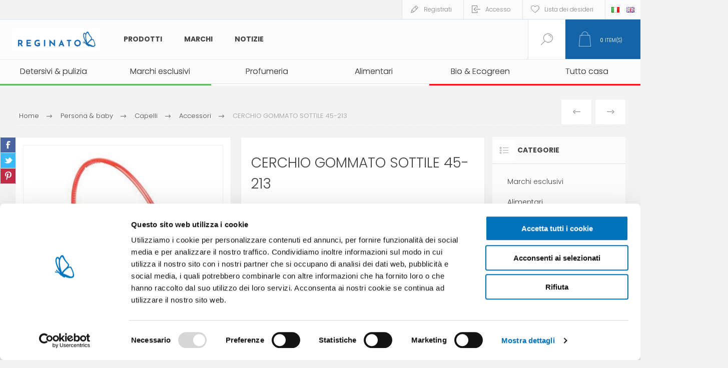

--- FILE ---
content_type: text/html; charset=utf-8
request_url: https://www.reginatofratelli.it/it/cerchio-gommato-sottile-45-213
body_size: 21370
content:



<!DOCTYPE html>
<html lang="it" dir="ltr" class="html-product-details-page">
<head>
    <title>Reginato Fratelli store. CERCHIO GOMMATO SOTTILE 45-213</title>
    <meta http-equiv="Content-type" content="text/html;charset=UTF-8" />
    <meta name="description" content="" />
    <meta name="keywords" content="" />
    <meta name="generator" content="nopCommerce" />
    <meta name="viewport" content="width=device-width, initial-scale=1.0, minimum-scale=1.0, maximum-scale=2.0" />
    <link rel="preload" as="font" href="/Themes/Pacific/Content/fonts/pacific.woff" crossorigin />
    <link href="https://fonts.googleapis.com/css2?family=Roboto:wght@300;400;700&display=swap" rel="stylesheet">
    <meta property="og:type" content="product" />
<meta property="og:title" content="CERCHIO GOMMATO SOTTILE 45-213" />
<meta property="og:description" content="" />
<meta property="og:image" content="https://www.reginatofratelli.it/images/thumbs/0030982_cerchio-gommato-sottile-45-213_600.jpeg" />
<meta property="og:image:url" content="https://www.reginatofratelli.it/images/thumbs/0030982_cerchio-gommato-sottile-45-213_600.jpeg" />
<meta property="og:url" content="https://www.reginatofratelli.it/it/cerchio-gommato-sottile-45-213" />
<meta property="og:site_name" content="Reginato" />
<meta property="twitter:card" content="summary" />
<meta property="twitter:site" content="Reginato" />
<meta property="twitter:title" content="CERCHIO GOMMATO SOTTILE 45-213" />
<meta property="twitter:description" content="" />
<meta property="twitter:image" content="https://www.reginatofratelli.it/images/thumbs/0030982_cerchio-gommato-sottile-45-213_600.jpeg" />
<meta property="twitter:url" content="https://www.reginatofratelli.it/it/cerchio-gommato-sottile-45-213" />

    

    
    
    
    
    

    


    

    <link rel="stylesheet" type="text/css" href="/Plugins/SevenSpikes.Core/Styles/perfect-scrollbar.min.css?v=xALDlmubxf_FmVzEzFo412JkWG8" />
<link rel="stylesheet" type="text/css" href="/Plugins/SevenSpikes.Core/Styles/slick-slider-1.6.0.css?v=ce5wSmuqalajayuNm27NWz7al7A" />
<link rel="stylesheet" type="text/css" href="/Themes/Pacific/Content/css/styles.css?v=qEXVOI1FIB44fObfNidDSTp5Bew" />
<link rel="stylesheet" type="text/css" href="/Themes/Pacific/Content/css/mobile.css?v=kHWkoY8cvjzT3LdqtBuI5pZdQZk" />
<link rel="stylesheet" type="text/css" href="/Themes/Pacific/Content/css/480.css?v=cIOI7vgqZ5UJS49eBkAVtnnz-0s" />
<link rel="stylesheet" type="text/css" href="/Themes/Pacific/Content/css/768.css?v=W8EU1uc5O28zsjAv02qKkqaaWPY" />
<link rel="stylesheet" type="text/css" href="/Themes/Pacific/Content/css/1260.css?v=-oJ-S0xnchU_ALlkGntqgqmppcU" />
<link rel="stylesheet" type="text/css" href="/Themes/Pacific/Content/css/1500.css?v=c2d15MGPV0MmYiVWA9kqsnucjew" />
<link rel="stylesheet" type="text/css" href="/Themes/Pacific/Content/css/1800.css?v=bIyJcRQUF5Vc7fl1msgBRibEwQQ" />
<link rel="stylesheet" type="text/css" href="/Plugins/SevenSpikes.Nop.Plugins.PrevNextProduct/Themes/Pacific/Content/prevnextproduct.css?v=eX6QDiOjS971fgMe03vLVOrbS7s" />
<link rel="stylesheet" type="text/css" href="/Plugins/SevenSpikes.Nop.Plugins.CloudZoom/Themes/Pacific/Content/cloud-zoom/CloudZoom.css?v=FSpNOhWy_eIcAXHV6_Gd4-eMnZE" />
<link rel="stylesheet" type="text/css" href="/lib_npm/magnific-popup/magnific-popup.css?v=lJ2HnX2MNgIk7VabLtoMC0odG40" />
<link rel="stylesheet" type="text/css" href="/Plugins/SevenSpikes.Nop.Plugins.NopQuickTabs/Themes/Pacific/Content/QuickTabs.css?v=quEUKppWlu2x5NP1DO-lgT8hhm8" />
<link rel="stylesheet" type="text/css" href="/Plugins/Widgets.DynamicForm/Content/style.css?v=d3DvNDoA4hkbRqaFYZtWMDZpNGQ" />
<link rel="stylesheet" type="text/css" href="/Plugins/Widgets.ShinyStatAnalytics/Content/PublicInfo.css?v=uX4wyrTUYVon1UZnZGW48INJRLk" />
<link rel="stylesheet" type="text/css" href="/Plugins/SevenSpikes.Nop.Plugins.MegaMenu/Themes/Pacific/Content/MegaMenu.css?v=rOLrbeE1TVGdqbvcX8NmHiTQ_-U" />
<link rel="stylesheet" type="text/css" href="/Plugins/SevenSpikes.Nop.Plugins.InstantSearch/Themes/Pacific/Content/InstantSearch.css?v=5wQL4cpEHBeYrI6gVZeO-QBkkFo" />
<link rel="stylesheet" type="text/css" href="/Plugins/SevenSpikes.Nop.Plugins.ProductRibbons/Styles/Ribbons.common.css?v=1M_v09gVIzhzX_fDUgwFQm5Tohw" />
<link rel="stylesheet" type="text/css" href="/Plugins/SevenSpikes.Nop.Plugins.ProductRibbons/Themes/Pacific/Content/Ribbons.css?v=MNsxSjlQBUqPD2H1A_eFqJMyWn4" />
<link rel="stylesheet" type="text/css" href="/Plugins/SevenSpikes.Nop.Plugins.QuickView/Themes/Pacific/Content/QuickView.css?v=-BOR7aF07oYG6-8x6oUB_JdWeQE" />
<link rel="stylesheet" type="text/css" href="/lib_npm/fine-uploader/fine-uploader/fine-uploader.min.css?v=uAgtLPSwJEmyqNdh1PJm82RAzG8" />
<link rel="stylesheet" type="text/css" href="/Themes/Pacific/Content/css/theme.custom-1.css?v=AVCJFsWNW0v6LjDbZ7M_7eQ4Yws" />

    

<style>

    .product-details-page .full-description {
        display: none;
    }
    .product-details-page .ui-tabs .full-description {
        display: block;
    }
    .product-details-page .tabhead-full-description {
        display: none;
    }
    

    .product-details-page .product-specs-box {
        display: none;
    }
    .product-details-page .ui-tabs .product-specs-box {
        display: block;
    }
    .product-details-page .ui-tabs .product-specs-box .title {
        display: none;
    }
    

    .product-details-page .product-no-reviews,
    .product-details-page .product-review-links {
        display: none;
    }
    </style><script id="Cookiebot" src="https://consent.cookiebot.com/uc.js" data-cbid="f67924f8-edc3-4b7a-9c9f-eb9b9307ec4d" type="2b1c8a0d7d219196ac838b50-text/javascript" async></script>


<!-- Hotjar Tracking Code for https://www.reginatofratelli.it/it/ -->
<script type="2b1c8a0d7d219196ac838b50-text/javascript">
    (function(h,o,t,j,a,r){
        h.hj=h.hj||function(){(h.hj.q=h.hj.q||[]).push(arguments)};
        h._hjSettings={hjid:938796,hjsv:6};
        a=o.getElementsByTagName('head')[0];
        r=o.createElement('script');r.async=1;
        r.src=t+h._hjSettings.hjid+j+h._hjSettings.hjsv;
        a.appendChild(r);
    })(window,document,'https://static.hotjar.com/c/hotjar-','.js?sv=');
</script>

<meta name="google-site-verification" content="Vtfh5G7xDOODrJ6mOkkhn7BthQv4njmGB-F_9jzY8Zg" />

<script src='https://codicebusiness.shinystat.com/cgi-bin/getcod.cgi?USER=SS-44228211-12793&NODW=yes&NCPV=1.0.0' id='shinystat-getcod' async type="2b1c8a0d7d219196ac838b50-text/javascript"></script>

            <script type="2b1c8a0d7d219196ac838b50-text/javascript" id='shn-engage-definition' async>

                (function () {

                    var shn_engage  = {

                        cart_content: {},

                        /**
                          * Apply the redirect to cart or checkout page
                          */
                        apply_redirect: function(redirect) {
                            if (typeof redirect == 'undefined' || !redirect)
                                return;

                            if (redirect == 'cart')
                                window.location.href = '/it/cart';
                            else if (redirect == 'checkout')
                                window.location.href = '/it/checkout';
                            else if (!!redirect.length)   
                                window.location.href = redirect;        
                        },

                        /**
                         * Apply discount by inserting COUPON CODE
                         */
                        apply_discount: function(code, redirect) {

                            $.ajax({
                                cache: false,
                                type: 'POST',
                                url: '/it/WidgetsShinyStatAnalytics/Discount',
                                data: 'DISCOUNT=' + code,
                                success: function (data) {
                                    if (data.Response) {
                                        shn_engage.apply_redirect(redirect);
                                    } else {
                                        console.log('Error in apply_ajax_discount');
                                    }
                                }
                            });

                        },

                        /**
                         * Reload the cart content for the get_cart_content function
                         */
                        get_ajax_cart: function() {

                            $.ajax({
                                cache: false,
                                type: 'POST',
                                url: '/it/WidgetsShinyStatAnalytics/Cart',
                                data: '',
                                success: function (data) {
                                    if (data.Cart) {
                                        shn_engage.set_cart_content(data.Cart);
                                        shn_engage.cart_content.cart_update_ts = localStorage.getItem('cart_update_ts');
                                    } else {
                                        console.log('Error in get_ajax_cart');
                                    }
                                }
                            });        

                        },

                        /**
                         * Call the callback function with the parameter shn_engage.cart_content
                         */
                        get_cart_content: function(callback_fnc) {

                            callback_fnc(shn_engage.cart_content, 'completed');

                        },
                        
                        /**
                         * Set the variable shn_engage.cart_content
                         */
                        set_cart_content: function(cart_content) {

                            if (!!shn_engage.cart_content.item_count && 
                                shn_engage.cart_content.item_count != cart_content.item_count) {
                                
                                    shn_engage.update_ts();
                            }

                            shn_engage.cart_content = cart_content;
                        },
                    
                        /**
                         * Update the field cart_update_ts
                         */
                        update_ts() { 
                            var t  = Math.floor(new Date().getTime() / 1000);
                            shn_engage.cart_content.cart_update_ts = t + '';
                            localStorage.setItem('cart_update_ts', t);
                        },
                        
                        /**
                         * Get request verrification token value
                         */
                        get_token: function() {
                            var token_inp = document.querySelector('input[name*=RequestVerificationToken]');
                            var token_nam = (!!token_inp) ? token_inp.name : '';
                            var token_val = (!!token_inp) ? token_inp.value : '';
                            return token_nam + '=' + token_val;
                        },
                            
                        /**
                         * Add product (identified by its variant id) for input quantity
                         * to the cart of the current session
                         */
                        add_product: function(id, quantity, redirect='') {

                            var url = '/addproducttocart/catalog/{{ProductId}}/1/{{Quantity}}';
                            url = url.replace('{{ProductId}}', id);
                            url = url.replace('{{Quantity}}', quantity);

                            $.ajax({
                                cache: false,
                                type: 'POST',
                                url: url,
                                data: shn_engage.get_token(),
                                success: function (data) {
                                    if (data.success) {
                                        shn_engage.update_ts();
                                        if (!!redirect)
                                            shn_engage.apply_redirect(redirect);
                                        else
                                            shn_engage.get_ajax_cart();
                                    } else if (data.redirect) {
                                        shn_engage.apply_redirect(data.redirect);
                                    } else {
                                        console.log('Error in add_ajax_product');
                                    }

                                }
                            });

                        },

                        /**
                         * Set product quantity (identified by its variant id) in the cart of the current session.
                         * To remove a product from cart, set quantity to zero. 
                         */
                        update_product_quantity: function(id, quantity, redirect='') {

                            var found_in_cart = false;
                            shn_engage.cart_content.items.forEach(function(item) {
                                if(item.id==id)
                                    found_in_cart = true
                            });

                            if (!found_in_cart) {

                                shn_engage.add_product(id, quantity, redirect);

                            } else {

                                $.ajax({
                                    cache: false,
                                    type: 'POST',
                                    url: '/it/WidgetsShinyStatAnalytics/UpdateProdQuantity',
                                    data: 'PROD_ID=' + id + '&QUANTITY=' + quantity,
                                    success: function (data) {
                                        if (data.success) {                                                    
                                            shn_engage.update_ts();
                                            if (!!redirect)
                                                shn_engage.apply_redirect(redirect);
                                            else
                                                shn_engage.get_ajax_cart();
                                        } else if (data.Error) {
                                            console.log('Error in update_product_quantity: ' + data.Error);
                                        } else {
                                            console.log('Error in update_product_quantity');
                                        }
                                    }
                                });

                            }    
                        },

                        /**
                         * Listen click on element that updates cart but that do not generate a post page request
                         */
                        listen_cart_updates: function(attempt) {
                            setTimeout(function () {
                                //wait for complete page load
                                if (document.readyState === 'complete') {
                                    if (attempt > 0)
                                        shn_engage.listen_cart_updates(attempt - 1);
                                } else {

                                    $("button[onclick*='AjaxCart.addproducttocart']:not([class*='wishlist'])").on("click", function() {
                                        setTimeout(shn_engage.get_ajax_cart, 600);
                                    });
                                    $("button[class='remove-btn']").on("click", function() {
                                        shn_engage.update_ts();
                                    });
                                    $("button[class='update-cart-button']").on("click", function() {
                                        shn_engage.update_ts();
                                    });
                                      
                                }
                            }, 400);
                        },

                        /**
                         * Return boolean indicating that the current platform
                         * is nopcommerce
                         */
                        is_nopcommerce: function() {
                            return true;
                        },

                    
                        /**
                         * Init the window.shn_engage functions after jquery completely load.
                         */
                        init: function(attempt) {

                            setTimeout(function () {

                                //wait for jquery completely load
                                if (typeof($) === 'undefined') {
                                    if (attempt > 0)
                                        shn_engage.init(attempt - 1);
                                } else {
     
                                                                             
                            
                                    shn_engage.get_ajax_cart();

                                    shn_engage.listen_cart_updates(30);
                                                    
                                    //set shn_engage object returning selected methods
                                    if (!window.shn_engage) {
                                        window.shn_engage = {
                                            apply_discount:          shn_engage.apply_discount,
                                            get_cart_content:        shn_engage.get_cart_content,
                                            add_product:             shn_engage.add_product,
                                            update_product_quantity: shn_engage.update_product_quantity,
                                            is_nopcommerce:          shn_engage.is_nopcommerce,
                                        };
                                    };
                                }

                            }, 400);
                        },
                        
                    }

                    shn_engage.init(30);

                })();


            </script>


    
    <link href="https://www.reginatofratelli.it/news/rss/2" rel="alternate" type="application/rss+xml" title="Reginato: News" />
    
    <link rel="apple-touch-icon" sizes="180x180" href="/icons/icons_0/apple-touch-icon.png">
<link rel="icon" type="image/png" sizes="32x32" href="/icons/icons_0/favicon-32x32.png">
<link rel="icon" type="image/png" sizes="16x16" href="/icons/icons_0/favicon-16x16.png">
<link rel="manifest" href="/icons/icons_0/site.webmanifest">
<link rel="mask-icon" href="/icons/icons_0/safari-pinned-tab.svg" color="#5bbad5">
<link rel="shortcut icon" href="/icons/icons_0/favicon.ico">
<meta name="msapplication-TileColor" content="#da532c">
<meta name="msapplication-config" content="/icons/icons_0/browserconfig.xml">
<meta name="theme-color" content="#ffffff">
    
    
    <!--Powered by nopCommerce - https://www.nopCommerce.com-->
    <link rel="preconnect" href="https://fonts.googleapis.com">
<link rel="preconnect" href="https://fonts.gstatic.com" crossorigin>
<link href="https://fonts.googleapis.com/css2?family=Poppins:ital,wght@0,300;0,400;0,500;0,600;0,700;0,800;0,900;1,200;1,300;1,400;1,500;1,600;1,700;1,800;1,900&display=swap" rel="stylesheet">

<!-- Google Tag Manager -->
<script type="2b1c8a0d7d219196ac838b50-text/javascript">(function(w,d,s,l,i){w[l]=w[l]||[];w[l].push({'gtm.start':
new Date().getTime(),event:'gtm.js'});var f=d.getElementsByTagName(s)[0],
j=d.createElement(s),dl=l!='dataLayer'?'&l='+l:'';j.async=true;j.src=
'https://www.googletagmanager.com/gtm.js?id='+i+dl;f.parentNode.insertBefore(j,f);
})(window,document,'script','dataLayer','GTM-WQSJSNG');</script>
<!-- End Google Tag Manager -->
</head>
<body class="product-details-page-body">
    <input name="__RequestVerificationToken" type="hidden" value="CfDJ8CUdTfNRexlGrUUDUkdgwt6j_COTyWN9xmgcpne1CfwZRg64pnr9Nep8UEZAyTfKJ4LheOzCWxUpJecBKncuWAqLTXuZogyDh00tDLNSsYkPPVMp0dIZs919wVFpU4U689cGOkUKUVgXi327loeRhVM" />
    


<div class="ajax-loading-block-window" style="display: none">
</div>
<div id="dialog-notifications-success" title="Notifica" style="display:none;">
</div>
<div id="dialog-notifications-error" title="Errore" style="display:none;">
</div>
<div id="dialog-notifications-warning" title="Avviso" style="display:none;">
</div>
<div id="bar-notification" class="bar-notification-container" data-close="Chiudi">
</div>

<!--[if lte IE 8]>
    <div style="clear:both;height:59px;text-align:center;position:relative;">
        <a href="http://www.microsoft.com/windows/internet-explorer/default.aspx" target="_blank">
            <img src="/Themes/Pacific/Content/img/ie_warning.jpg" height="42" width="820" alt="You are using an outdated browser. For a faster, safer browsing experience, upgrade for free today." />
        </a>
    </div>
<![endif]-->

<div class="master-wrapper-page">
<div class="header">
    
    <div class="responsive-strip">
        <div class="responsive-logo-wrapper">
            



<a href="/it" class="logo">


<img alt="Reginato" src="https://www.reginatofratelli.it/images/thumbs/0038782_reginato_logo_H_colore_RGB.jpeg" /></a>
        </div>
	
    </div>
    <div class="header-upper">
        <div class="header-selectors-wrapper">
            
            
                <div class="desktop-language-selector">
            <ul class="language-list">
                    <li>
                        <a href="https://www.reginatofratelli.it/it/changelanguage/2?returnurl=%2Fit%2Fcerchio-gommato-sottile-45-213" title="IT">
                            <img title='IT' alt='IT'  class=selected
                                 src="/images/flags/it.png "/>
                        </a>
                    </li>
                    <li>
                        <a href="https://www.reginatofratelli.it/it/changelanguage/1?returnurl=%2Fit%2Fcerchio-gommato-sottile-45-213" title="EN">
                            <img title='EN' alt='EN' 
                                 src="/images/flags/gb.png "/>
                        </a>
                    </li>
            </ul>
    </div>
    <div class="mobile-language-selector">
        <div class="current-language-image">
            <img title='IT' alt='IT' src="/images/flags/it.png " />
        </div>
        <select id="customerlanguage" name="customerlanguage" onchange="if (!window.__cfRLUnblockHandlers) return false; setLocation(this.value);" data-cf-modified-2b1c8a0d7d219196ac838b50-=""><option selected="selected" value="https://www.reginatofratelli.it/it/changelanguage/2?returnurl=%2Fit%2Fcerchio-gommato-sottile-45-213">IT</option>
<option value="https://www.reginatofratelli.it/it/changelanguage/1?returnurl=%2Fit%2Fcerchio-gommato-sottile-45-213">EN</option>
</select>
    </div>

            
        </div>
        <div class="header-links-wrapper">
            <div class="header-links">
                






        <div class="hedar-links-item">
            <a href="/it/register?returnUrl=%2Fit%2Fcerchio-gommato-sottile-45-213" class="ico-register">Registrati</a>
        </div>
    <div class="hedar-links-item">
        <a href="/it/login?returnUrl=%2Fit%2Fcerchio-gommato-sottile-45-213" class="ico-login">Accesso</a>
    </div>
    <div class="hedar-links-item">
        <a href="/it/wishlist" class="ico-wishlist">
            <span class="wishlist-label">Lista dei desideri</span>

        </a>
    </div>



            </div>
        </div>
        
    </div>
    <div class="header-lower">
        <div class="header-logo">
            



<a href="/it" class="logo">


<img alt="Reginato" src="https://www.reginatofratelli.it/images/thumbs/0038782_reginato_logo_H_colore_RGB.jpeg" /></a>
        </div>
        <div class="header-menu">
            <div class="menu-button">
                <div class="menu-open" title="Menu">
                    <span class="menu-icon-line"></span>
                    <span class="menu-icon-line"></span>
                    <span class="menu-icon-line"></span>
                </div>
                <div class="menu-close" title="Close"></div>
            </div>
            <div class="menu-header">
                






        <div class="hedar-links-item">
            <a href="/it/register?returnUrl=%2Fit%2Fcerchio-gommato-sottile-45-213" class="ico-register">Registrati</a>
        </div>
    <div class="hedar-links-item">
        <a href="/it/login?returnUrl=%2Fit%2Fcerchio-gommato-sottile-45-213" class="ico-login">Accesso</a>
    </div>
    <div class="hedar-links-item">
        <a href="/it/wishlist" class="ico-wishlist">
            <span class="wishlist-label">Lista dei desideri</span>

        </a>
    </div>



                
                
                    <div class="desktop-language-selector">
            <ul class="language-list">
                    <li>
                        <a href="https://www.reginatofratelli.it/it/changelanguage/2?returnurl=%2Fit%2Fcerchio-gommato-sottile-45-213" title="IT">
                            <img title='IT' alt='IT'  class=selected
                                 src="/images/flags/it.png "/>
                        </a>
                    </li>
                    <li>
                        <a href="https://www.reginatofratelli.it/it/changelanguage/1?returnurl=%2Fit%2Fcerchio-gommato-sottile-45-213" title="EN">
                            <img title='EN' alt='EN' 
                                 src="/images/flags/gb.png "/>
                        </a>
                    </li>
            </ul>
    </div>
    <div class="mobile-language-selector">
        <div class="current-language-image">
            <img title='IT' alt='IT' src="/images/flags/it.png " />
        </div>
        <select id="customerlanguage" name="customerlanguage" onchange="if (!window.__cfRLUnblockHandlers) return false; setLocation(this.value);" data-cf-modified-2b1c8a0d7d219196ac838b50-=""><option selected="selected" value="https://www.reginatofratelli.it/it/changelanguage/2?returnurl=%2Fit%2Fcerchio-gommato-sottile-45-213">IT</option>
<option value="https://www.reginatofratelli.it/it/changelanguage/1?returnurl=%2Fit%2Fcerchio-gommato-sottile-45-213">EN</option>
</select>
    </div>

            </div>
            <div class="menu-body">











    <ul class="mega-menu MainMegaMenu"
        data-isRtlEnabled="false"
        data-enableClickForDropDown="false">



<li class="has-sublist with-dropdown-in-grid MegaMenuWithSubcategories">
        <span class="with-subcategories single-item-categories labelfornextplusbutton">Prodotti</span>

        <div class="dropdown categories fullWidth boxes-4">
            <div class="row-wrapper">
                <div class="row"><div class="box">
                <div class="title">
                        <a href="/it/prodotti-primo-prezzo-a-marchio-esclusivo" title="Marchi esclusivi"><span>Marchi esclusivi</span></a>
                    </div>
                <div class="wrapper">
                    <div class="picture">
                        <a href="/it/prodotti-primo-prezzo-a-marchio-esclusivo" title="Visualizza i prodotti della categoria Marchi esclusivi">
                            <img class="lazy" alt="Immagine per la categoria Marchi esclusivi" src="[data-uri]" data-original="https://www.reginatofratelli.it/images/thumbs/0006872_marchi-esclusivi_290.png" />
                        </a>
                    </div>
                </div>
                </div><div class="box">
                <div class="title">
                        <a href="/it/alimentari" title="Alimentari"><span>Alimentari</span></a>
                    </div>
                <div class="wrapper">
                    <div class="picture">
                        <a href="/it/alimentari" title="Visualizza i prodotti della categoria Alimentari">
                            <img class="lazy" alt="Immagine per la categoria Alimentari" src="[data-uri]" data-original="https://www.reginatofratelli.it/images/thumbs/0026217_alimentari_290.png" />
                        </a>
                    </div>
                        <ul class="subcategories">
                                <li class="subcategory-item">
                                    <a href="/it/tonno-scatolame" title="Tonno &amp; scatolame"><span>Tonno &amp; scatolame</span></a>
                                </li>
                                <li class="subcategory-item">
                                    <a href="/it/olio-vino" title="Olio, sale &amp; aceto"><span>Olio, sale &amp; aceto</span></a>
                                </li>
                        </ul>
                </div>
                </div><div class="box">
                <div class="title">
                        <a href="/it/bio-ecogreen" title="Bio &amp; Ecogreen"><span>Bio &amp; Ecogreen</span></a>
                    </div>
                <div class="wrapper">
                    <div class="picture">
                        <a href="/it/bio-ecogreen" title="Visualizza i prodotti della categoria Bio &amp; Ecogreen">
                            <img class="lazy" alt="Immagine per la categoria Bio &amp; Ecogreen" src="[data-uri]" data-original="https://www.reginatofratelli.it/images/thumbs/0014766_bio-ecogreen_290.png" />
                        </a>
                    </div>
                        <ul class="subcategories">
                                <li class="subcategory-item">
                                    <a href="/it/pulizia-casa-bio" title="Pulizia casa bio"><span>Pulizia casa bio</span></a>
                                </li>
                                <li class="subcategory-item">
                                    <a href="/it/compostabili" title="Compostabili"><span>Compostabili</span></a>
                                </li>
                                <li class="subcategory-item">
                                    <a href="/it/bucato-bio" title="Bucato bio"><span>Bucato bio</span></a>
                                </li>
                                <li class="subcategory-item">
                                    <a href="/it/detersivi-piatti-bio" title="Detersivi piatti bio"><span>Detersivi piatti bio</span></a>
                                </li>
                                <li class="subcategory-item">
                                    <a href="/it/persona-baby-bio" title="Persona &amp; baby bio"><span>Persona &amp; baby bio</span></a>
                                </li>
                        </ul>
                </div>
                </div><div class="box">
                <div class="title">
                        <a href="/it/pulizia-casa" title="Detersivi &amp; pulizia"><span>Detersivi &amp; pulizia</span></a>
                    </div>
                <div class="wrapper">
                    <div class="picture">
                        <a href="/it/pulizia-casa" title="Visualizza i prodotti della categoria Detersivi &amp; pulizia">
                            <img class="lazy" alt="Immagine per la categoria Detersivi &amp; pulizia" src="[data-uri]" data-original="https://www.reginatofratelli.it/images/thumbs/0006885_detersivi-pulizia_290.png" />
                        </a>
                    </div>
                        <ul class="subcategories">
                                <li class="subcategory-item">
                                    <a href="/it/sgrassatori" title="Sgrassatori &amp; igienizzanti"><span>Sgrassatori &amp; igienizzanti</span></a>
                                </li>
                                <li class="subcategory-item">
                                    <a href="/it/detergenti-bagno" title="Detergenti bagno"><span>Detergenti bagno</span></a>
                                </li>
                                <li class="subcategory-item">
                                    <a href="/it/detergenti-pavimenti" title="Detersivi pavimenti"><span>Detersivi pavimenti</span></a>
                                </li>
                                <li class="subcategory-item">
                                    <a href="/it/pulitori-vetro" title="Pulitori vetro"><span>Pulitori vetro</span></a>
                                </li>
                                <li class="subcategory-item">
                                    <a href="/it/alcool-2" title="Alcool"><span>Alcool</span></a>
                                </li>
                                <li class="subcategory-item">
                                    <a href="/it/pulitori-specifici" title="Pulitori specifici"><span>Pulitori specifici</span></a>
                                </li>
                                <li class="subcategory-item">
                                    <a href="/it/detergenti-superfici" title="Detergenti superfici"><span>Detergenti superfici</span></a>
                                </li>
                                <li class="subcategory-item">
                                    <a href="/it/accessori-pulizia-casa" title="Accessori pulizia casa"><span>Accessori pulizia casa</span></a>
                                </li>
                                <li class="subcategory-item">
                                    <a href="/it/scope-e-spazzoloni" title="Scope, moci &amp; secchi"><span>Scope, moci &amp; secchi</span></a>
                                </li>
                                <li class="subcategory-item">
                                    <a href="/it/sacchi-immondizia" title="Sacchi immondizia"><span>Sacchi immondizia</span></a>
                                </li>
                                <li class="subcategory-item">
                                    <a href="/it/guanti" title="Guanti"><span>Guanti</span></a>
                                </li>
                                <li class="subcategory-item">
                                    <a href="/it/assorbiumidit%C3%A0" title="Assorbiumidit&#xE0;"><span>Assorbiumidit&#xE0;</span></a>
                                </li>
                                <li class="subcategory-item">
                                    <a href="/it/lavanderia-stiro" title="Lavanderia &amp; stiro"><span>Lavanderia &amp; stiro</span></a>
                                </li>
                                <li class="subcategory-item">
                                    <a href="/it/ammoniaca-e-acidi" title="Ammoniaca e acidi"><span>Ammoniaca e acidi</span></a>
                                </li>
                                <li class="subcategory-item">
                                    <a href="/it/candeggine" title="Candeggine"><span>Candeggine</span></a>
                                </li>
                                <li class="subcategory-item">
                                    <a href="/it/detersivi-piatti" title="Detersivi piatti"><span>Detersivi piatti</span></a>
                                </li>
                                <li class="subcategory-item">
                                    <a href="/it/detersivi-bucato" title="Detersivi bucato"><span>Detersivi bucato</span></a>
                                </li>
                        </ul>
                </div>
                </div></div><div class="row"><div class="box">
                <div class="title">
                        <a href="/it/insetticidi-e-repellenti" title="Insetticidi &amp; repellenti"><span>Insetticidi &amp; repellenti</span></a>
                    </div>
                <div class="wrapper">
                    <div class="picture">
                        <a href="/it/insetticidi-e-repellenti" title="Visualizza i prodotti della categoria Insetticidi &amp; repellenti">
                            <img class="lazy" alt="Immagine per la categoria Insetticidi &amp; repellenti" src="[data-uri]" data-original="https://www.reginatofratelli.it/images/thumbs/0006873_insetticidi_290.png" />
                        </a>
                    </div>
                        <ul class="subcategories">
                                <li class="subcategory-item">
                                    <a href="/it/antitarme" title="Antitarmici &amp; antiacari"><span>Antitarmici &amp; antiacari</span></a>
                                </li>
                                <li class="subcategory-item">
                                    <a href="/it/repellenti-persona-baby" title="Repellenti persona &amp; baby"><span>Repellenti persona &amp; baby</span></a>
                                </li>
                                <li class="subcategory-item">
                                    <a href="/it/insetticidi-per-ambienti" title="Insetticidi ambiente"><span>Insetticidi ambiente</span></a>
                                </li>
                                <li class="subcategory-item">
                                    <a href="/it/citronelle" title="Citronelle"><span>Citronelle</span></a>
                                </li>
                        </ul>
                </div>
                </div><div class="box">
                <div class="title">
                        <a href="/it/igiene-e-cura-persona" title="Persona &amp; baby"><span>Persona &amp; baby</span></a>
                    </div>
                <div class="wrapper">
                    <div class="picture">
                        <a href="/it/igiene-e-cura-persona" title="Visualizza i prodotti della categoria Persona &amp; baby">
                            <img class="lazy" alt="Immagine per la categoria Persona &amp; baby" src="[data-uri]" data-original="https://www.reginatofratelli.it/images/thumbs/0014767_persona-baby_290.png" />
                        </a>
                    </div>
                        <ul class="subcategories">
                                <li class="subcategory-item">
                                    <a href="/it/assorbenti-e-salvaslip" title="Assorbenti &amp; salvaslip"><span>Assorbenti &amp; salvaslip</span></a>
                                </li>
                                <li class="subcategory-item">
                                    <a href="/it/carta-igienica" title="Carta igienica"><span>Carta igienica</span></a>
                                </li>
                                <li class="subcategory-item">
                                    <a href="/it/fazzoletti-carta" title="Fazzoletti carta"><span>Fazzoletti carta</span></a>
                                </li>
                                <li class="subcategory-item">
                                    <a href="/it/salviette" title="Salviette"><span>Salviette</span></a>
                                </li>
                                <li class="subcategory-item">
                                    <a href="/it/sapone" title="Sapone"><span>Sapone</span></a>
                                </li>
                                <li class="subcategory-item">
                                    <a href="/it/viso-cura" title="Viso"><span>Viso</span></a>
                                </li>
                                <li class="subcategory-item">
                                    <a href="/it/rasatura" title="Rasatura"><span>Rasatura</span></a>
                                </li>
                                <li class="subcategory-item">
                                    <a href="/it/igiene-orale" title="Igiene orale"><span>Igiene orale</span></a>
                                </li>
                                <li class="subcategory-item">
                                    <a href="/it/labbra" title="Labbra"><span>Labbra</span></a>
                                </li>
                                <li class="subcategory-item">
                                    <a href="/it/depilazione" title="Depilazione"><span>Depilazione</span></a>
                                </li>
                                <li class="subcategory-item">
                                    <a href="/it/incontinenza" title="Incontinenza"><span>Incontinenza</span></a>
                                </li>
                                <li class="subcategory-item">
                                    <a href="/it/igiene-intima" title="Igiene intima"><span>Igiene intima</span></a>
                                </li>
                                <li class="subcategory-item">
                                    <a href="/it/piedi" title="Piedi"><span>Piedi</span></a>
                                </li>
                                <li class="subcategory-item">
                                    <a href="/it/capelli" title="Capelli"><span>Capelli</span></a>
                                </li>
                                <li class="subcategory-item">
                                    <a href="/it/deodoranti" title="Deodoranti"><span>Deodoranti</span></a>
                                </li>
                                <li class="subcategory-item">
                                    <a href="/it/corpo" title="Corpo"><span>Corpo</span></a>
                                </li>
                                <li class="subcategory-item">
                                    <a href="/it/kit-prodotti-da-viaggio" title="Kit &amp; prodotti da viaggio"><span>Kit &amp; prodotti da viaggio</span></a>
                                </li>
                                <li class="subcategory-item">
                                    <a href="/it/medicazione" title="Medicazione"><span>Medicazione</span></a>
                                </li>
                                <li class="subcategory-item">
                                    <a href="/it/igiene-bimbo" title="Igiene bimbo"><span>Igiene bimbo</span></a>
                                </li>
                                <li class="subcategory-item">
                                    <a href="/it/ciabatte" title="Ciabatte"><span>Ciabatte</span></a>
                                </li>
                        </ul>
                </div>
                </div><div class="box">
                <div class="title">
                        <a href="/it/solari" title="Solari"><span>Solari</span></a>
                    </div>
                <div class="wrapper">
                    <div class="picture">
                        <a href="/it/solari" title="Visualizza i prodotti della categoria Solari">
                            <img class="lazy" alt="Immagine per la categoria Solari" src="[data-uri]" data-original="https://www.reginatofratelli.it/images/thumbs/0006874_solari_290.png" />
                        </a>
                    </div>
                        <ul class="subcategories">
                                <li class="subcategory-item">
                                    <a href="/it/protezioni" title="Protezioni"><span>Protezioni</span></a>
                                </li>
                                <li class="subcategory-item">
                                    <a href="/it/doposole" title="Doposole"><span>Doposole</span></a>
                                </li>
                                <li class="subcategory-item">
                                    <a href="/it/solari-bambino" title="Bambino"><span>Bambino</span></a>
                                </li>
                        </ul>
                </div>
                </div><div class="box">
                <div class="title">
                        <a href="/it/casalinghi" title="Tutto casa"><span>Tutto casa</span></a>
                    </div>
                <div class="wrapper">
                    <div class="picture">
                        <a href="/it/casalinghi" title="Visualizza i prodotti della categoria Tutto casa">
                            <img class="lazy" alt="Immagine per la categoria Tutto casa" src="[data-uri]" data-original="https://www.reginatofratelli.it/images/thumbs/0006884_tutto-casa_290.png" />
                        </a>
                    </div>
                        <ul class="subcategories">
                                <li class="subcategory-item">
                                    <a href="/it/festa-e-picnic" title="Tutto per la festa"><span>Tutto per la festa</span></a>
                                </li>
                                <li class="subcategory-item">
                                    <a href="/it/accendifuoco" title="Accendifuoco"><span>Accendifuoco</span></a>
                                </li>
                                <li class="subcategory-item">
                                    <a href="/it/accessori-casa-e-cucina" title="Accessori casa e cucina"><span>Accessori casa e cucina</span></a>
                                </li>
                                <li class="subcategory-item">
                                    <a href="/it/ombrelli" title="Ombrelli"><span>Ombrelli</span></a>
                                </li>
                                <li class="subcategory-item">
                                    <a href="/it/calze-calzini" title="Calze &amp; calzini"><span>Calze &amp; calzini</span></a>
                                </li>
                                <li class="subcategory-item">
                                    <a href="/it/ferramenta" title="Ferramenta"><span>Ferramenta</span></a>
                                </li>
                                <li class="subcategory-item">
                                    <a href="/it/conservazione-alimenti" title="Conservazione alimenti"><span>Conservazione alimenti</span></a>
                                </li>
                                <li class="subcategory-item">
                                    <a href="/it/tappeti-e-zerbini" title="Tappeti &amp; zerbini"><span>Tappeti &amp; zerbini</span></a>
                                </li>
                                <li class="subcategory-item">
                                    <a href="/it/articoli-cancelleria" title="Articoli cancelleria"><span>Articoli cancelleria</span></a>
                                </li>
                                <li class="subcategory-item">
                                    <a href="/it/linea-scarpe" title="Linea scarpe"><span>Linea scarpe</span></a>
                                </li>
                                <li class="subcategory-item">
                                    <a href="/it/auto-2" title="Auto"><span>Auto</span></a>
                                </li>
                                <li class="subcategory-item">
                                    <a href="/it/giardinaggio" title="Giardinaggio"><span>Giardinaggio</span></a>
                                </li>
                                <li class="subcategory-item">
                                    <a href="/it/candele-lumini-votivi" title="Candele &amp; lumini "><span>Candele &amp; lumini </span></a>
                                </li>
                                <li class="subcategory-item">
                                    <a href="/it/accessori-casa" title="Estate &amp; Outdoor"><span>Estate &amp; Outdoor</span></a>
                                </li>
                        </ul>
                </div>
                </div></div><div class="row"><div class="box">
                <div class="title">
                        <a href="/it/profumeria" title="Profumeria"><span>Profumeria</span></a>
                    </div>
                <div class="wrapper">
                    <div class="picture">
                        <a href="/it/profumeria" title="Visualizza i prodotti della categoria Profumeria">
                            <img class="lazy" alt="Immagine per la categoria Profumeria" src="[data-uri]" data-original="https://www.reginatofratelli.it/images/thumbs/0006878_profumeria_290.png" />
                        </a>
                    </div>
                        <ul class="subcategories">
                                <li class="subcategory-item">
                                    <a href="/it/profumi-uomo" title="Uomo"><span>Uomo</span></a>
                                </li>
                                <li class="subcategory-item">
                                    <a href="/it/profumi-donna" title="Donna"><span>Donna</span></a>
                                </li>
                                <li class="subcategory-item">
                                    <a href="/it/pochette" title="Pochette"><span>Pochette</span></a>
                                </li>
                                <li class="subcategory-item">
                                    <a href="/it/make-up" title="Make Up"><span>Make Up</span></a>
                                </li>
                                <li class="subcategory-item">
                                    <a href="/it/articoli-regalo-2" title="Articoli regalo"><span>Articoli regalo</span></a>
                                </li>
                                <li class="subcategory-item">
                                    <a href="/it/profumi-per-ambiente" title="Profumatori ambiente"><span>Profumatori ambiente</span></a>
                                </li>
                                <li class="subcategory-item">
                                    <a href="/it/cofanetti-regalo" title="Cofanetti regalo"><span>Cofanetti regalo</span></a>
                                </li>
                                <li class="subcategory-item">
                                    <a href="/it/profumi-per-armadi-cassetti" title="Profumi per armadi &amp; cassetti"><span>Profumi per armadi &amp; cassetti</span></a>
                                </li>
                                <li class="subcategory-item">
                                    <a href="/it/unisex" title="Unisex"><span>Unisex</span></a>
                                </li>
                        </ul>
                </div>
                </div><div class="box">
                <div class="title">
                        <a href="/it/animali" title="Animali"><span>Animali</span></a>
                    </div>
                <div class="wrapper">
                    <div class="picture">
                        <a href="/it/animali" title="Visualizza i prodotti della categoria Animali">
                            <img class="lazy" alt="Immagine per la categoria Animali" src="[data-uri]" data-original="https://www.reginatofratelli.it/images/thumbs/0006882_animali_290.png" />
                        </a>
                    </div>
                        <ul class="subcategories">
                                <li class="subcategory-item">
                                    <a href="/it/cani" title="Cani"><span>Cani</span></a>
                                </li>
                                <li class="subcategory-item">
                                    <a href="/it/gatti" title="Gatti"><span>Gatti</span></a>
                                </li>
                                <li class="subcategory-item">
                                    <a href="/it/altri-animali" title="Altri animali"><span>Altri animali</span></a>
                                </li>
                        </ul>
                </div>
                </div><div class="box">
                <div class="title">
                        <a href="/it/espositori" title="Espositori"><span>Espositori</span></a>
                    </div>
                <div class="wrapper">
                    <div class="picture">
                        <a href="/it/espositori" title="Visualizza i prodotti della categoria Espositori">
                            <img class="lazy" alt="Immagine per la categoria Espositori" src="[data-uri]" data-original="https://www.reginatofratelli.it/images/thumbs/0006889_espositori_290.png" />
                        </a>
                    </div>
                </div>
                </div><div class="empty-box"></div></div>
            </div>

        </div>
</li>

<li class="  ">

    <a href="/it/manufacturer/all" class="" title="Marchi" ><span> Marchi</span></a>

</li>

<li class="  ">

    <a href="/it/blog" class="" title="Notizie" ><span> Notizie</span></a>

</li>
        
    </ul>
    <div class="menu-title"><span>Menu</span></div>
    <ul class="mega-menu-responsive MainMegaMenu">


<li class="has-sublist MegaMenuWithSubcategories">

        <span class="with-subcategories single-item-categories labelfornextplusbutton">Prodotti</span>

        <div class="plus-button"></div>
        <div class="sublist-wrap">
            <ul class="sublist">
                <li class="back-button">
                    <span>Back</span>
                </li>
                
        <li>
            <a class="lastLevelCategory" href="/it/prodotti-primo-prezzo-a-marchio-esclusivo" title="Marchi esclusivi"><span>Marchi esclusivi</span></a>
        </li>
        <li class="has-sublist">
            <a href="/it/alimentari" title="Alimentari" class="with-subcategories"><span>Alimentari</span></a>
            <div class="plus-button"></div>
            <div class="sublist-wrap">
                <ul class="sublist">
                    <li class="back-button">
                        <span>Back</span>
                    </li>
                    
        <li>
            <a class="lastLevelCategory" href="/it/tonno-scatolame" title="Tonno &amp; scatolame"><span>Tonno &amp; scatolame</span></a>
        </li>
        <li>
            <a class="lastLevelCategory" href="/it/olio-vino" title="Olio, sale &amp; aceto"><span>Olio, sale &amp; aceto</span></a>
        </li>


                </ul>
            </div>
        </li>
        <li class="has-sublist">
            <a href="/it/bio-ecogreen" title="Bio &amp; Ecogreen" class="with-subcategories"><span>Bio &amp; Ecogreen</span></a>
            <div class="plus-button"></div>
            <div class="sublist-wrap">
                <ul class="sublist">
                    <li class="back-button">
                        <span>Back</span>
                    </li>
                    
        <li>
            <a class="lastLevelCategory" href="/it/pulizia-casa-bio" title="Pulizia casa bio"><span>Pulizia casa bio</span></a>
        </li>
        <li>
            <a class="lastLevelCategory" href="/it/compostabili" title="Compostabili"><span>Compostabili</span></a>
        </li>
        <li>
            <a class="lastLevelCategory" href="/it/bucato-bio" title="Bucato bio"><span>Bucato bio</span></a>
        </li>
        <li>
            <a class="lastLevelCategory" href="/it/detersivi-piatti-bio" title="Detersivi piatti bio"><span>Detersivi piatti bio</span></a>
        </li>
        <li>
            <a class="lastLevelCategory" href="/it/persona-baby-bio" title="Persona &amp; baby bio"><span>Persona &amp; baby bio</span></a>
        </li>


                </ul>
            </div>
        </li>
        <li class="has-sublist">
            <a href="/it/pulizia-casa" title="Detersivi &amp; pulizia" class="with-subcategories"><span>Detersivi &amp; pulizia</span></a>
            <div class="plus-button"></div>
            <div class="sublist-wrap">
                <ul class="sublist">
                    <li class="back-button">
                        <span>Back</span>
                    </li>
                    
        <li>
            <a class="lastLevelCategory" href="/it/sgrassatori" title="Sgrassatori &amp; igienizzanti"><span>Sgrassatori &amp; igienizzanti</span></a>
        </li>
        <li>
            <a class="lastLevelCategory" href="/it/detergenti-bagno" title="Detergenti bagno"><span>Detergenti bagno</span></a>
        </li>
        <li>
            <a class="lastLevelCategory" href="/it/detergenti-pavimenti" title="Detersivi pavimenti"><span>Detersivi pavimenti</span></a>
        </li>
        <li>
            <a class="lastLevelCategory" href="/it/pulitori-vetro" title="Pulitori vetro"><span>Pulitori vetro</span></a>
        </li>
        <li>
            <a class="lastLevelCategory" href="/it/alcool-2" title="Alcool"><span>Alcool</span></a>
        </li>
        <li>
            <a class="lastLevelCategory" href="/it/pulitori-specifici" title="Pulitori specifici"><span>Pulitori specifici</span></a>
        </li>
        <li>
            <a class="lastLevelCategory" href="/it/detergenti-superfici" title="Detergenti superfici"><span>Detergenti superfici</span></a>
        </li>
        <li>
            <a class="lastLevelCategory" href="/it/accessori-pulizia-casa" title="Accessori pulizia casa"><span>Accessori pulizia casa</span></a>
        </li>
        <li>
            <a class="lastLevelCategory" href="/it/scope-e-spazzoloni" title="Scope, moci &amp; secchi"><span>Scope, moci &amp; secchi</span></a>
        </li>
        <li>
            <a class="lastLevelCategory" href="/it/sacchi-immondizia" title="Sacchi immondizia"><span>Sacchi immondizia</span></a>
        </li>
        <li>
            <a class="lastLevelCategory" href="/it/guanti" title="Guanti"><span>Guanti</span></a>
        </li>
        <li>
            <a class="lastLevelCategory" href="/it/assorbiumidit%C3%A0" title="Assorbiumidit&#xE0;"><span>Assorbiumidit&#xE0;</span></a>
        </li>
        <li>
            <a class="lastLevelCategory" href="/it/lavanderia-stiro" title="Lavanderia &amp; stiro"><span>Lavanderia &amp; stiro</span></a>
        </li>
        <li>
            <a class="lastLevelCategory" href="/it/ammoniaca-e-acidi" title="Ammoniaca e acidi"><span>Ammoniaca e acidi</span></a>
        </li>
        <li>
            <a class="lastLevelCategory" href="/it/candeggine" title="Candeggine"><span>Candeggine</span></a>
        </li>
        <li class="has-sublist">
            <a href="/it/detersivi-piatti" title="Detersivi piatti" class="with-subcategories"><span>Detersivi piatti</span></a>
            <div class="plus-button"></div>
            <div class="sublist-wrap">
                <ul class="sublist">
                    <li class="back-button">
                        <span>Back</span>
                    </li>
                    
        <li>
            <a class="lastLevelCategory" href="/it/detersivi-a-mano" title="Detersivi a mano"><span>Detersivi a mano</span></a>
        </li>
        <li>
            <a class="lastLevelCategory" href="/it/detersivi-lavastoviglie" title="Detersivi lavastoviglie"><span>Detersivi lavastoviglie</span></a>
        </li>
        <li>
            <a class="lastLevelCategory" href="/it/prodotti-lavastoviglie" title="Cura lavastoviglie"><span>Cura lavastoviglie</span></a>
        </li>


                </ul>
            </div>
        </li>
        <li class="has-sublist">
            <a href="/it/detersivi-bucato" title="Detersivi bucato" class="with-subcategories"><span>Detersivi bucato</span></a>
            <div class="plus-button"></div>
            <div class="sublist-wrap">
                <ul class="sublist">
                    <li class="back-button">
                        <span>Back</span>
                    </li>
                    
        <li>
            <a class="lastLevelCategory" href="/it/detersivi-polvere-lavatrice" title="Detersivi polvere lavatrice "><span>Detersivi polvere lavatrice </span></a>
        </li>
        <li>
            <a class="lastLevelCategory" href="/it/detersivi-capsule-lavatrice" title="Detersivi capsule lavatrice"><span>Detersivi capsule lavatrice</span></a>
        </li>
        <li>
            <a class="lastLevelCategory" href="/it/detersivi-liquidi-lavatrice" title="Detersivi liquidi lavatrice"><span>Detersivi liquidi lavatrice</span></a>
        </li>
        <li>
            <a class="lastLevelCategory" href="/it/additivi-coloranti-tessuti" title="Additivi &amp; coloranti tessuti"><span>Additivi &amp; coloranti tessuti</span></a>
        </li>
        <li>
            <a class="lastLevelCategory" href="/it/cura-lavatrice" title="Cura lavatrice"><span>Cura lavatrice</span></a>
        </li>
        <li>
            <a class="lastLevelCategory" href="/it/ammorbidenti-profumatori" title="Ammorbidenti &amp; profumatori"><span>Ammorbidenti &amp; profumatori</span></a>
        </li>
        <li>
            <a class="lastLevelCategory" href="/it/smacchiatori" title="Smacchiatori"><span>Smacchiatori</span></a>
        </li>
        <li>
            <a class="lastLevelCategory" href="/it/bucato-a-mano" title="Bucato a mano"><span>Bucato a mano</span></a>
        </li>
        <li>
            <a class="lastLevelCategory" href="/it/asciugatrice" title="Asciugatrice"><span>Asciugatrice</span></a>
        </li>


                </ul>
            </div>
        </li>


                </ul>
            </div>
        </li>
        <li class="has-sublist">
            <a href="/it/insetticidi-e-repellenti" title="Insetticidi &amp; repellenti" class="with-subcategories"><span>Insetticidi &amp; repellenti</span></a>
            <div class="plus-button"></div>
            <div class="sublist-wrap">
                <ul class="sublist">
                    <li class="back-button">
                        <span>Back</span>
                    </li>
                    
        <li>
            <a class="lastLevelCategory" href="/it/antitarme" title="Antitarmici &amp; antiacari"><span>Antitarmici &amp; antiacari</span></a>
        </li>
        <li>
            <a class="lastLevelCategory" href="/it/repellenti-persona-baby" title="Repellenti persona &amp; baby"><span>Repellenti persona &amp; baby</span></a>
        </li>
        <li>
            <a class="lastLevelCategory" href="/it/insetticidi-per-ambienti" title="Insetticidi ambiente"><span>Insetticidi ambiente</span></a>
        </li>
        <li>
            <a class="lastLevelCategory" href="/it/citronelle" title="Citronelle"><span>Citronelle</span></a>
        </li>


                </ul>
            </div>
        </li>
        <li class="has-sublist">
            <a href="/it/igiene-e-cura-persona" title="Persona &amp; baby" class="with-subcategories"><span>Persona &amp; baby</span></a>
            <div class="plus-button"></div>
            <div class="sublist-wrap">
                <ul class="sublist">
                    <li class="back-button">
                        <span>Back</span>
                    </li>
                    
        <li>
            <a class="lastLevelCategory" href="/it/assorbenti-e-salvaslip" title="Assorbenti &amp; salvaslip"><span>Assorbenti &amp; salvaslip</span></a>
        </li>
        <li>
            <a class="lastLevelCategory" href="/it/carta-igienica" title="Carta igienica"><span>Carta igienica</span></a>
        </li>
        <li>
            <a class="lastLevelCategory" href="/it/fazzoletti-carta" title="Fazzoletti carta"><span>Fazzoletti carta</span></a>
        </li>
        <li>
            <a class="lastLevelCategory" href="/it/salviette" title="Salviette"><span>Salviette</span></a>
        </li>
        <li class="has-sublist">
            <a href="/it/sapone" title="Sapone" class="with-subcategories"><span>Sapone</span></a>
            <div class="plus-button"></div>
            <div class="sublist-wrap">
                <ul class="sublist">
                    <li class="back-button">
                        <span>Back</span>
                    </li>
                    
        <li>
            <a class="lastLevelCategory" href="/it/liquido" title="Liquido"><span>Liquido</span></a>
        </li>
        <li>
            <a class="lastLevelCategory" href="/it/saponette" title="Saponette"><span>Saponette</span></a>
        </li>
        <li>
            <a class="lastLevelCategory" href="/it/paste-lavamani" title="Paste lavamani"><span>Paste lavamani</span></a>
        </li>


                </ul>
            </div>
        </li>
        <li class="has-sublist">
            <a href="/it/viso-cura" title="Viso" class="with-subcategories"><span>Viso</span></a>
            <div class="plus-button"></div>
            <div class="sublist-wrap">
                <ul class="sublist">
                    <li class="back-button">
                        <span>Back</span>
                    </li>
                    
        <li>
            <a class="lastLevelCategory" href="/it/creme-viso" title="Creme viso"><span>Creme viso</span></a>
        </li>
        <li>
            <a class="lastLevelCategory" href="/it/trattamenti-viso" title="Trattamenti viso"><span>Trattamenti viso</span></a>
        </li>


                </ul>
            </div>
        </li>
        <li class="has-sublist">
            <a href="/it/rasatura" title="Rasatura" class="with-subcategories"><span>Rasatura</span></a>
            <div class="plus-button"></div>
            <div class="sublist-wrap">
                <ul class="sublist">
                    <li class="back-button">
                        <span>Back</span>
                    </li>
                    
        <li>
            <a class="lastLevelCategory" href="/it/pre-e-dopobarba" title="Pre e dopobarba"><span>Pre e dopobarba</span></a>
        </li>
        <li>
            <a class="lastLevelCategory" href="/it/accessori-da-barba" title="Accessori da barba"><span>Accessori da barba</span></a>
        </li>
        <li>
            <a class="lastLevelCategory" href="/it/schiuma-da-barba" title="Schiuma da barba"><span>Schiuma da barba</span></a>
        </li>


                </ul>
            </div>
        </li>
        <li class="has-sublist">
            <a href="/it/igiene-orale" title="Igiene orale" class="with-subcategories"><span>Igiene orale</span></a>
            <div class="plus-button"></div>
            <div class="sublist-wrap">
                <ul class="sublist">
                    <li class="back-button">
                        <span>Back</span>
                    </li>
                    
        <li>
            <a class="lastLevelCategory" href="/it/spazzolini-2" title="Spazzolini"><span>Spazzolini</span></a>
        </li>
        <li>
            <a class="lastLevelCategory" href="/it/dentifrici-2" title="Dentifrici"><span>Dentifrici</span></a>
        </li>
        <li>
            <a class="lastLevelCategory" href="/it/collutori-igiene-orale" title="Collutori"><span>Collutori</span></a>
        </li>
        <li>
            <a class="lastLevelCategory" href="/it/filo-interdentale" title="Filo interdentale"><span>Filo interdentale</span></a>
        </li>
        <li>
            <a class="lastLevelCategory" href="/it/altro-persona-igiene-orale" title="Altro"><span>Altro</span></a>
        </li>


                </ul>
            </div>
        </li>
        <li class="has-sublist">
            <a href="/it/labbra" title="Labbra" class="with-subcategories"><span>Labbra</span></a>
            <div class="plus-button"></div>
            <div class="sublist-wrap">
                <ul class="sublist">
                    <li class="back-button">
                        <span>Back</span>
                    </li>
                    
        <li>
            <a class="lastLevelCategory" href="/it/burrocacao" title="Burrocacao"><span>Burrocacao</span></a>
        </li>


                </ul>
            </div>
        </li>
        <li>
            <a class="lastLevelCategory" href="/it/depilazione" title="Depilazione"><span>Depilazione</span></a>
        </li>
        <li>
            <a class="lastLevelCategory" href="/it/incontinenza" title="Incontinenza"><span>Incontinenza</span></a>
        </li>
        <li>
            <a class="lastLevelCategory" href="/it/igiene-intima" title="Igiene intima"><span>Igiene intima</span></a>
        </li>
        <li>
            <a class="lastLevelCategory" href="/it/piedi" title="Piedi"><span>Piedi</span></a>
        </li>
        <li class="has-sublist">
            <a href="/it/capelli" title="Capelli" class="with-subcategories"><span>Capelli</span></a>
            <div class="plus-button"></div>
            <div class="sublist-wrap">
                <ul class="sublist">
                    <li class="back-button">
                        <span>Back</span>
                    </li>
                    
        <li>
            <a class="lastLevelCategory" href="/it/lozioni-e-oli" title="Lozioni &amp; oli"><span>Lozioni &amp; oli</span></a>
        </li>
        <li>
            <a class="lastLevelCategory" href="/it/shampoo-2" title="Shampoo"><span>Shampoo</span></a>
        </li>
        <li>
            <a class="lastLevelCategory" href="/it/balsami" title="Balsami"><span>Balsami</span></a>
        </li>
        <li>
            <a class="lastLevelCategory" href="/it/colorazioni" title="Colorazioni"><span>Colorazioni</span></a>
        </li>
        <li>
            <a class="lastLevelCategory" href="/it/professionali" title="Professionali"><span>Professionali</span></a>
        </li>
        <li>
            <a class="lastLevelCategory" href="/it/maschere" title="Maschere"><span>Maschere</span></a>
        </li>
        <li>
            <a class="lastLevelCategory" href="/it/lacche-e-spume" title="Lacche, spume &amp; gel"><span>Lacche, spume &amp; gel</span></a>
        </li>
        <li>
            <a class="lastLevelCategory" href="/it/accessori-9" title="Accessori"><span>Accessori</span></a>
        </li>
        <li>
            <a class="lastLevelCategory" href="/it/spazzole-pettini" title="Spazzole &amp; pettini"><span>Spazzole &amp; pettini</span></a>
        </li>


                </ul>
            </div>
        </li>
        <li class="has-sublist">
            <a href="/it/deodoranti" title="Deodoranti" class="with-subcategories"><span>Deodoranti</span></a>
            <div class="plus-button"></div>
            <div class="sublist-wrap">
                <ul class="sublist">
                    <li class="back-button">
                        <span>Back</span>
                    </li>
                    
        <li>
            <a class="lastLevelCategory" href="/it/deodoranti-stick" title="Deodoranti stick"><span>Deodoranti stick</span></a>
        </li>
        <li>
            <a class="lastLevelCategory" href="/it/deodoranti-spray" title="Deodoranti spray"><span>Deodoranti spray</span></a>
        </li>
        <li>
            <a class="lastLevelCategory" href="/it/deodoranti-roll-on" title="Deodoranti roll-on"><span>Deodoranti roll-on</span></a>
        </li>
        <li>
            <a class="lastLevelCategory" href="/it/deodoranti-crema" title="Deodoranti crema"><span>Deodoranti crema</span></a>
        </li>
        <li>
            <a class="lastLevelCategory" href="/it/deodoranti-vapo" title="Deodoranti vapo"><span>Deodoranti vapo</span></a>
        </li>
        <li>
            <a class="lastLevelCategory" href="/it/deodoranti-squeeze" title="Deodoranti squeeze"><span>Deodoranti squeeze</span></a>
        </li>


                </ul>
            </div>
        </li>
        <li class="has-sublist">
            <a href="/it/corpo" title="Corpo" class="with-subcategories"><span>Corpo</span></a>
            <div class="plus-button"></div>
            <div class="sublist-wrap">
                <ul class="sublist">
                    <li class="back-button">
                        <span>Back</span>
                    </li>
                    
        <li>
            <a class="lastLevelCategory" href="/it/bagnoschiuma" title="Bagnoschiuma"><span>Bagnoschiuma</span></a>
        </li>
        <li>
            <a class="lastLevelCategory" href="/it/docciaschiuma" title="Docciaschiuma"><span>Docciaschiuma</span></a>
        </li>
        <li>
            <a class="lastLevelCategory" href="/it/creme-mani" title="Creme mani"><span>Creme mani</span></a>
        </li>
        <li>
            <a class="lastLevelCategory" href="/it/trattamenti-corpo" title="Trattamenti corpo"><span>Trattamenti corpo</span></a>
        </li>
        <li>
            <a class="lastLevelCategory" href="/it/creme-corpo-persona" title="Creme corpo"><span>Creme corpo</span></a>
        </li>
        <li>
            <a class="lastLevelCategory" href="/it/oli-corpo" title="Oli corpo"><span>Oli corpo</span></a>
        </li>
        <li>
            <a class="lastLevelCategory" href="/it/talco" title="Talco"><span>Talco</span></a>
        </li>
        <li>
            <a class="lastLevelCategory" href="/it/accessori-corpo" title="Accessori"><span>Accessori</span></a>
        </li>


                </ul>
            </div>
        </li>
        <li>
            <a class="lastLevelCategory" href="/it/kit-prodotti-da-viaggio" title="Kit &amp; prodotti da viaggio"><span>Kit &amp; prodotti da viaggio</span></a>
        </li>
        <li class="has-sublist">
            <a href="/it/medicazione" title="Medicazione" class="with-subcategories"><span>Medicazione</span></a>
            <div class="plus-button"></div>
            <div class="sublist-wrap">
                <ul class="sublist">
                    <li class="back-button">
                        <span>Back</span>
                    </li>
                    
        <li>
            <a class="lastLevelCategory" href="/it/profilattici" title="Profilattici"><span>Profilattici</span></a>
        </li>


                </ul>
            </div>
        </li>
        <li class="has-sublist">
            <a href="/it/igiene-bimbo" title="Igiene bimbo" class="with-subcategories"><span>Igiene bimbo</span></a>
            <div class="plus-button"></div>
            <div class="sublist-wrap">
                <ul class="sublist">
                    <li class="back-button">
                        <span>Back</span>
                    </li>
                    
        <li>
            <a class="lastLevelCategory" href="/it/bagno-shampoo-igiene-orale-baby" title="Bagno, shampoo &amp; igiene orale baby"><span>Bagno, shampoo &amp; igiene orale baby</span></a>
        </li>
        <li>
            <a class="lastLevelCategory" href="/it/pannolini-salviettine" title="Pannolini &amp; salviettine"><span>Pannolini &amp; salviettine</span></a>
        </li>
        <li>
            <a class="lastLevelCategory" href="/it/accessori-giochi-baby" title="Accessori &amp; giochi baby"><span>Accessori &amp; giochi baby</span></a>
        </li>
        <li>
            <a class="lastLevelCategory" href="/it/creme-oli-talchi-baby" title="Creme, oli &amp; talchi baby"><span>Creme, oli &amp; talchi baby</span></a>
        </li>


                </ul>
            </div>
        </li>
        <li>
            <a class="lastLevelCategory" href="/it/ciabatte" title="Ciabatte"><span>Ciabatte</span></a>
        </li>


                </ul>
            </div>
        </li>
        <li class="has-sublist">
            <a href="/it/solari" title="Solari" class="with-subcategories"><span>Solari</span></a>
            <div class="plus-button"></div>
            <div class="sublist-wrap">
                <ul class="sublist">
                    <li class="back-button">
                        <span>Back</span>
                    </li>
                    
        <li>
            <a class="lastLevelCategory" href="/it/protezioni" title="Protezioni"><span>Protezioni</span></a>
        </li>
        <li>
            <a class="lastLevelCategory" href="/it/doposole" title="Doposole"><span>Doposole</span></a>
        </li>
        <li>
            <a class="lastLevelCategory" href="/it/solari-bambino" title="Bambino"><span>Bambino</span></a>
        </li>


                </ul>
            </div>
        </li>
        <li class="has-sublist">
            <a href="/it/casalinghi" title="Tutto casa" class="with-subcategories"><span>Tutto casa</span></a>
            <div class="plus-button"></div>
            <div class="sublist-wrap">
                <ul class="sublist">
                    <li class="back-button">
                        <span>Back</span>
                    </li>
                    
        <li class="has-sublist">
            <a href="/it/festa-e-picnic" title="Tutto per la festa" class="with-subcategories"><span>Tutto per la festa</span></a>
            <div class="plus-button"></div>
            <div class="sublist-wrap">
                <ul class="sublist">
                    <li class="back-button">
                        <span>Back</span>
                    </li>
                    
        <li>
            <a class="lastLevelCategory" href="/it/carta-asciugatutto-2" title="Carta asciugatutto"><span>Carta asciugatutto</span></a>
        </li>


                </ul>
            </div>
        </li>
        <li>
            <a class="lastLevelCategory" href="/it/accendifuoco" title="Accendifuoco"><span>Accendifuoco</span></a>
        </li>
        <li class="has-sublist">
            <a href="/it/accessori-casa-e-cucina" title="Accessori casa e cucina" class="with-subcategories"><span>Accessori casa e cucina</span></a>
            <div class="plus-button"></div>
            <div class="sublist-wrap">
                <ul class="sublist">
                    <li class="back-button">
                        <span>Back</span>
                    </li>
                    
        <li>
            <a class="lastLevelCategory" href="/it/articoli-cucina" title="Articoli cucina"><span>Articoli cucina</span></a>
        </li>
        <li>
            <a class="lastLevelCategory" href="/it/accessori-bagno" title="Accessori bagno"><span>Accessori bagno</span></a>
        </li>
        <li>
            <a class="lastLevelCategory" href="/it/custodie-abiti-scatole-portatutto" title="Custodie abiti &amp; scatole portatutto"><span>Custodie abiti &amp; scatole portatutto</span></a>
        </li>
        <li>
            <a class="lastLevelCategory" href="/it/accessori-vari" title="Accessori vari"><span>Accessori vari</span></a>
        </li>
        <li>
            <a class="lastLevelCategory" href="/it/borse-sacchetti" title="Borse &amp; sacchetti"><span>Borse &amp; sacchetti</span></a>
        </li>


                </ul>
            </div>
        </li>
        <li>
            <a class="lastLevelCategory" href="/it/ombrelli" title="Ombrelli"><span>Ombrelli</span></a>
        </li>
        <li class="has-sublist">
            <a href="/it/calze-calzini" title="Calze &amp; calzini" class="with-subcategories"><span>Calze &amp; calzini</span></a>
            <div class="plus-button"></div>
            <div class="sublist-wrap">
                <ul class="sublist">
                    <li class="back-button">
                        <span>Back</span>
                    </li>
                    
        <li>
            <a class="lastLevelCategory" href="/it/calzini-salvapiedi" title="Calzini &amp; salvapiedi"><span>Calzini &amp; salvapiedi</span></a>
        </li>
        <li>
            <a class="lastLevelCategory" href="/it/collant" title="Collant"><span>Collant</span></a>
        </li>
        <li>
            <a class="lastLevelCategory" href="/it/gambaletti" title="Gambaletti"><span>Gambaletti</span></a>
        </li>


                </ul>
            </div>
        </li>
        <li>
            <a class="lastLevelCategory" href="/it/ferramenta" title="Ferramenta"><span>Ferramenta</span></a>
        </li>
        <li class="has-sublist">
            <a href="/it/conservazione-alimenti" title="Conservazione alimenti" class="with-subcategories"><span>Conservazione alimenti</span></a>
            <div class="plus-button"></div>
            <div class="sublist-wrap">
                <ul class="sublist">
                    <li class="back-button">
                        <span>Back</span>
                    </li>
                    
        <li>
            <a class="lastLevelCategory" href="/it/rotoli" title="Rotoli"><span>Rotoli</span></a>
        </li>
        <li>
            <a class="lastLevelCategory" href="/it/contenitori-alluminio" title="Contenitori alluminio"><span>Contenitori alluminio</span></a>
        </li>
        <li>
            <a class="lastLevelCategory" href="/it/contenitori-vari" title="Contenitori vari"><span>Contenitori vari</span></a>
        </li>


                </ul>
            </div>
        </li>
        <li class="has-sublist">
            <a href="/it/tappeti-e-zerbini" title="Tappeti &amp; zerbini" class="with-subcategories"><span>Tappeti &amp; zerbini</span></a>
            <div class="plus-button"></div>
            <div class="sublist-wrap">
                <ul class="sublist">
                    <li class="back-button">
                        <span>Back</span>
                    </li>
                    
        <li>
            <a class="lastLevelCategory" href="/it/cucina-tappeti-e-zerbini" title="Tappeti"><span>Tappeti</span></a>
        </li>
        <li>
            <a class="lastLevelCategory" href="/it/zerbino" title="Zerbini"><span>Zerbini</span></a>
        </li>


                </ul>
            </div>
        </li>
        <li class="has-sublist">
            <a href="/it/articoli-cancelleria" title="Articoli cancelleria" class="with-subcategories"><span>Articoli cancelleria</span></a>
            <div class="plus-button"></div>
            <div class="sublist-wrap">
                <ul class="sublist">
                    <li class="back-button">
                        <span>Back</span>
                    </li>
                    
        <li>
            <a class="lastLevelCategory" href="/it/cancelleria" title="Cancelleria"><span>Cancelleria</span></a>
        </li>
        <li>
            <a class="lastLevelCategory" href="/it/pacchetti-regalo" title="Pacchetti regalo"><span>Pacchetti regalo</span></a>
        </li>


                </ul>
            </div>
        </li>
        <li>
            <a class="lastLevelCategory" href="/it/linea-scarpe" title="Linea scarpe"><span>Linea scarpe</span></a>
        </li>
        <li>
            <a class="lastLevelCategory" href="/it/auto-2" title="Auto"><span>Auto</span></a>
        </li>
        <li>
            <a class="lastLevelCategory" href="/it/giardinaggio" title="Giardinaggio"><span>Giardinaggio</span></a>
        </li>
        <li>
            <a class="lastLevelCategory" href="/it/candele-lumini-votivi" title="Candele &amp; lumini "><span>Candele &amp; lumini </span></a>
        </li>
        <li>
            <a class="lastLevelCategory" href="/it/accessori-casa" title="Estate &amp; Outdoor"><span>Estate &amp; Outdoor</span></a>
        </li>


                </ul>
            </div>
        </li>
        <li class="has-sublist">
            <a href="/it/profumeria" title="Profumeria" class="with-subcategories"><span>Profumeria</span></a>
            <div class="plus-button"></div>
            <div class="sublist-wrap">
                <ul class="sublist">
                    <li class="back-button">
                        <span>Back</span>
                    </li>
                    
        <li class="has-sublist">
            <a href="/it/profumi-uomo" title="Uomo" class="with-subcategories"><span>Uomo</span></a>
            <div class="plus-button"></div>
            <div class="sublist-wrap">
                <ul class="sublist">
                    <li class="back-button">
                        <span>Back</span>
                    </li>
                    
        <li>
            <a class="lastLevelCategory" href="/it/profumi-uomo-fragranze" title="Profumi uomo"><span>Profumi uomo</span></a>
        </li>
        <li>
            <a class="lastLevelCategory" href="/it/creme-corpo-3" title="Creme corpo"><span>Creme corpo</span></a>
        </li>
        <li>
            <a class="lastLevelCategory" href="/it/rasatura-uomo" title="Rasatura"><span>Rasatura</span></a>
        </li>
        <li>
            <a class="lastLevelCategory" href="/it/acque-corpo-uomo" title="Acque corpo"><span>Acque corpo</span></a>
        </li>
        <li>
            <a class="lastLevelCategory" href="/it/bagnoschiuma-uomo" title="Bagnoschiuma uomo"><span>Bagnoschiuma uomo</span></a>
        </li>
        <li>
            <a class="lastLevelCategory" href="/it/deodoranti-uomo" title="Deodoranti"><span>Deodoranti</span></a>
        </li>


                </ul>
            </div>
        </li>
        <li class="has-sublist">
            <a href="/it/profumi-donna" title="Donna" class="with-subcategories"><span>Donna</span></a>
            <div class="plus-button"></div>
            <div class="sublist-wrap">
                <ul class="sublist">
                    <li class="back-button">
                        <span>Back</span>
                    </li>
                    
        <li>
            <a class="lastLevelCategory" href="/it/profumi-donna-fragranze" title="Profumi donna"><span>Profumi donna</span></a>
        </li>
        <li>
            <a class="lastLevelCategory" href="/it/creme-corpo-donna-profumeria" title="Creme corpo"><span>Creme corpo</span></a>
        </li>
        <li>
            <a class="lastLevelCategory" href="/it/bagnoschiuma-donna" title="Bagnoschiuma"><span>Bagnoschiuma</span></a>
        </li>
        <li>
            <a class="lastLevelCategory" href="/it/acque-corpo-donna" title="Acque corpo"><span>Acque corpo</span></a>
        </li>
        <li>
            <a class="lastLevelCategory" href="/it/deodoranti-donna" title="Deodoranti"><span>Deodoranti</span></a>
        </li>


                </ul>
            </div>
        </li>
        <li>
            <a class="lastLevelCategory" href="/it/pochette" title="Pochette"><span>Pochette</span></a>
        </li>
        <li class="has-sublist">
            <a href="/it/make-up" title="Make Up" class="with-subcategories"><span>Make Up</span></a>
            <div class="plus-button"></div>
            <div class="sublist-wrap">
                <ul class="sublist">
                    <li class="back-button">
                        <span>Back</span>
                    </li>
                    
        <li>
            <a class="lastLevelCategory" href="/it/trucco-viso" title="Trucco viso"><span>Trucco viso</span></a>
        </li>
        <li>
            <a class="lastLevelCategory" href="/it/trucco-occhi" title="Trucco occhi"><span>Trucco occhi</span></a>
        </li>
        <li>
            <a class="lastLevelCategory" href="/it/trucco-labbra" title="Trucco labbra"><span>Trucco labbra</span></a>
        </li>
        <li>
            <a class="lastLevelCategory" href="/it/unghie" title="Unghie"><span>Unghie</span></a>
        </li>
        <li>
            <a class="lastLevelCategory" href="/it/struccanti-accessori-make-up" title="Struccanti &amp; accessori make-up"><span>Struccanti &amp; accessori make-up</span></a>
        </li>


                </ul>
            </div>
        </li>
        <li>
            <a class="lastLevelCategory" href="/it/articoli-regalo-2" title="Articoli regalo"><span>Articoli regalo</span></a>
        </li>
        <li class="has-sublist">
            <a href="/it/profumi-per-ambiente" title="Profumatori ambiente" class="with-subcategories"><span>Profumatori ambiente</span></a>
            <div class="plus-button"></div>
            <div class="sublist-wrap">
                <ul class="sublist">
                    <li class="back-button">
                        <span>Back</span>
                    </li>
                    
        <li>
            <a class="lastLevelCategory" href="/it/candele-profumate" title="Candele profumate"><span>Candele profumate</span></a>
        </li>
        <li>
            <a class="lastLevelCategory" href="/it/deodoranti-per-ambiente" title="Deodoranti per ambiente"><span>Deodoranti per ambiente</span></a>
        </li>
        <li>
            <a class="lastLevelCategory" href="/it/diffusori-per-ambiente" title="Diffusori per ambiente"><span>Diffusori per ambiente</span></a>
        </li>


                </ul>
            </div>
        </li>
        <li class="has-sublist">
            <a href="/it/cofanetti-regalo" title="Cofanetti regalo" class="with-subcategories"><span>Cofanetti regalo</span></a>
            <div class="plus-button"></div>
            <div class="sublist-wrap">
                <ul class="sublist">
                    <li class="back-button">
                        <span>Back</span>
                    </li>
                    
        <li>
            <a class="lastLevelCategory" href="/it/cofanetti-regalo-uomo" title="Cofanetti regalo uomo"><span>Cofanetti regalo uomo</span></a>
        </li>
        <li>
            <a class="lastLevelCategory" href="/it/cofanetti-regalo-donna" title="Cofanetti regalo donna"><span>Cofanetti regalo donna</span></a>
        </li>
        <li>
            <a class="lastLevelCategory" href="/it/casa-ambiente" title="Casa &amp; Ambiente"><span>Casa &amp; Ambiente</span></a>
        </li>
        <li>
            <a class="lastLevelCategory" href="/it/cofanetti-regalo-bambini" title="Bambino"><span>Bambino</span></a>
        </li>
        <li>
            <a class="lastLevelCategory" href="/it/cofanetti-regalo-unisex" title="Cofanetti regalo unisex"><span>Cofanetti regalo unisex</span></a>
        </li>


                </ul>
            </div>
        </li>
        <li>
            <a class="lastLevelCategory" href="/it/profumi-per-armadi-cassetti" title="Profumi per armadi &amp; cassetti"><span>Profumi per armadi &amp; cassetti</span></a>
        </li>
        <li>
            <a class="lastLevelCategory" href="/it/unisex" title="Unisex"><span>Unisex</span></a>
        </li>


                </ul>
            </div>
        </li>
        <li class="has-sublist">
            <a href="/it/animali" title="Animali" class="with-subcategories"><span>Animali</span></a>
            <div class="plus-button"></div>
            <div class="sublist-wrap">
                <ul class="sublist">
                    <li class="back-button">
                        <span>Back</span>
                    </li>
                    
        <li class="has-sublist">
            <a href="/it/cani" title="Cani" class="with-subcategories"><span>Cani</span></a>
            <div class="plus-button"></div>
            <div class="sublist-wrap">
                <ul class="sublist">
                    <li class="back-button">
                        <span>Back</span>
                    </li>
                    
        <li>
            <a class="lastLevelCategory" href="/it/cibo-secco-per-cani" title="Cibo secco per cani"><span>Cibo secco per cani</span></a>
        </li>
        <li>
            <a class="lastLevelCategory" href="/it/cibo-umido-per-cani" title="Cibo umido per cani"><span>Cibo umido per cani</span></a>
        </li>
        <li>
            <a class="lastLevelCategory" href="/it/snack-per-cani" title="Snack per cani"><span>Snack per cani</span></a>
        </li>
        <li>
            <a class="lastLevelCategory" href="/it/accessori-cani" title="Accessori cani"><span>Accessori cani</span></a>
        </li>


                </ul>
            </div>
        </li>
        <li class="has-sublist">
            <a href="/it/gatti" title="Gatti" class="with-subcategories"><span>Gatti</span></a>
            <div class="plus-button"></div>
            <div class="sublist-wrap">
                <ul class="sublist">
                    <li class="back-button">
                        <span>Back</span>
                    </li>
                    
        <li>
            <a class="lastLevelCategory" href="/it/cibo-secco-per-gatti" title="Cibo secco per gatti"><span>Cibo secco per gatti</span></a>
        </li>
        <li>
            <a class="lastLevelCategory" href="/it/cibo-umido-per-gatti" title="Cibo umido per gatti"><span>Cibo umido per gatti</span></a>
        </li>
        <li>
            <a class="lastLevelCategory" href="/it/lettiere-per-gatti" title="Lettiere per gatti"><span>Lettiere per gatti</span></a>
        </li>
        <li>
            <a class="lastLevelCategory" href="/it/accessori-gatti" title="Accessori gatti"><span>Accessori gatti</span></a>
        </li>


                </ul>
            </div>
        </li>
        <li>
            <a class="lastLevelCategory" href="/it/altri-animali" title="Altri animali"><span>Altri animali</span></a>
        </li>


                </ul>
            </div>
        </li>
        <li>
            <a class="lastLevelCategory" href="/it/espositori" title="Espositori"><span>Espositori</span></a>
        </li>

            </ul>
        </div>

</li>

<li class="  ">

    <a href="/it/manufacturer/all" class="" title="Marchi" ><span> Marchi</span></a>

</li>

<li class="  ">

    <a href="/it/blog" class="" title="Notizie" ><span> Notizie</span></a>

</li>
        
    </ul>
    <ul class="mega-menu MegaMenuCategories"
        data-isRtlEnabled="false"
        data-enableClickForDropDown="false">


<li class="has-sublist">

        <a class="with-subcategories" href="/it/pulizia-casa"><span>Detersivi &amp; pulizia</span></a>

        <div class="plus-button"></div>
        <div class="sublist-wrap">
            <ul class="sublist">
                <li class="back-button">
                    <span>Back</span>
                </li>
                
        <li>
            <a class="lastLevelCategory" href="/it/sgrassatori" title="Sgrassatori &amp; igienizzanti"><span>Sgrassatori &amp; igienizzanti</span></a>
        </li>
        <li>
            <a class="lastLevelCategory" href="/it/detergenti-bagno" title="Detergenti bagno"><span>Detergenti bagno</span></a>
        </li>
        <li>
            <a class="lastLevelCategory" href="/it/detergenti-pavimenti" title="Detersivi pavimenti"><span>Detersivi pavimenti</span></a>
        </li>
        <li>
            <a class="lastLevelCategory" href="/it/pulitori-vetro" title="Pulitori vetro"><span>Pulitori vetro</span></a>
        </li>
        <li>
            <a class="lastLevelCategory" href="/it/alcool-2" title="Alcool"><span>Alcool</span></a>
        </li>
        <li>
            <a class="lastLevelCategory" href="/it/pulitori-specifici" title="Pulitori specifici"><span>Pulitori specifici</span></a>
        </li>
        <li>
            <a class="lastLevelCategory" href="/it/detergenti-superfici" title="Detergenti superfici"><span>Detergenti superfici</span></a>
        </li>
        <li>
            <a class="lastLevelCategory" href="/it/accessori-pulizia-casa" title="Accessori pulizia casa"><span>Accessori pulizia casa</span></a>
        </li>

            </ul>
        </div>

</li>

<li class="">

        <a class="" href="/it/prodotti-primo-prezzo-a-marchio-esclusivo"><span>Marchi esclusivi</span></a>


</li>

<li class=" root-category ">

    <a href="/it/profumeria" class="" title="Profumeria" ><span> Profumeria</span></a>

</li>

<li class="has-sublist">

        <a class="with-subcategories" href="/it/alimentari"><span>Alimentari</span></a>

        <div class="plus-button"></div>
        <div class="sublist-wrap">
            <ul class="sublist">
                <li class="back-button">
                    <span>Back</span>
                </li>
                
        <li>
            <a class="lastLevelCategory" href="/it/tonno-scatolame" title="Tonno &amp; scatolame"><span>Tonno &amp; scatolame</span></a>
        </li>
        <li>
            <a class="lastLevelCategory" href="/it/olio-vino" title="Olio, sale &amp; aceto"><span>Olio, sale &amp; aceto</span></a>
        </li>

            </ul>
        </div>

</li>

<li class="has-sublist">

        <a class="with-subcategories" href="/it/bio-ecogreen"><span>Bio &amp; Ecogreen</span></a>

        <div class="plus-button"></div>
        <div class="sublist-wrap">
            <ul class="sublist">
                <li class="back-button">
                    <span>Back</span>
                </li>
                
        <li>
            <a class="lastLevelCategory" href="/it/pulizia-casa-bio" title="Pulizia casa bio"><span>Pulizia casa bio</span></a>
        </li>
        <li>
            <a class="lastLevelCategory" href="/it/compostabili" title="Compostabili"><span>Compostabili</span></a>
        </li>
        <li>
            <a class="lastLevelCategory" href="/it/bucato-bio" title="Bucato bio"><span>Bucato bio</span></a>
        </li>
        <li>
            <a class="lastLevelCategory" href="/it/detersivi-piatti-bio" title="Detersivi piatti bio"><span>Detersivi piatti bio</span></a>
        </li>
        <li>
            <a class="lastLevelCategory" href="/it/persona-baby-bio" title="Persona &amp; baby bio"><span>Persona &amp; baby bio</span></a>
        </li>

            </ul>
        </div>

</li>

<li class=" root-category ">

    <a href="/it/casalinghi" class="" title="Tutto casa" ><span> Tutto casa</span></a>

</li>
        
    </ul>
    <div class="menu-title"><span>Menu</span></div>
    <ul class="mega-menu-responsive MegaMenuCategories">


<li class="has-sublist">

        <a class="with-subcategories" href="/it/pulizia-casa"><span>Detersivi &amp; pulizia</span></a>

        <div class="plus-button"></div>
        <div class="sublist-wrap">
            <ul class="sublist">
                <li class="back-button">
                    <span>Back</span>
                </li>
                
        <li>
            <a class="lastLevelCategory" href="/it/sgrassatori" title="Sgrassatori &amp; igienizzanti"><span>Sgrassatori &amp; igienizzanti</span></a>
        </li>
        <li>
            <a class="lastLevelCategory" href="/it/detergenti-bagno" title="Detergenti bagno"><span>Detergenti bagno</span></a>
        </li>
        <li>
            <a class="lastLevelCategory" href="/it/detergenti-pavimenti" title="Detersivi pavimenti"><span>Detersivi pavimenti</span></a>
        </li>
        <li>
            <a class="lastLevelCategory" href="/it/pulitori-vetro" title="Pulitori vetro"><span>Pulitori vetro</span></a>
        </li>
        <li>
            <a class="lastLevelCategory" href="/it/alcool-2" title="Alcool"><span>Alcool</span></a>
        </li>
        <li>
            <a class="lastLevelCategory" href="/it/pulitori-specifici" title="Pulitori specifici"><span>Pulitori specifici</span></a>
        </li>
        <li>
            <a class="lastLevelCategory" href="/it/detergenti-superfici" title="Detergenti superfici"><span>Detergenti superfici</span></a>
        </li>
        <li>
            <a class="lastLevelCategory" href="/it/accessori-pulizia-casa" title="Accessori pulizia casa"><span>Accessori pulizia casa</span></a>
        </li>

            </ul>
        </div>

</li>

<li class="">

        <a class="" href="/it/prodotti-primo-prezzo-a-marchio-esclusivo"><span>Marchi esclusivi</span></a>


</li>

<li class=" root-category ">

    <a href="/it/profumeria" class="" title="Profumeria" ><span> Profumeria</span></a>

</li>

<li class="has-sublist">

        <a class="with-subcategories" href="/it/alimentari"><span>Alimentari</span></a>

        <div class="plus-button"></div>
        <div class="sublist-wrap">
            <ul class="sublist">
                <li class="back-button">
                    <span>Back</span>
                </li>
                
        <li>
            <a class="lastLevelCategory" href="/it/tonno-scatolame" title="Tonno &amp; scatolame"><span>Tonno &amp; scatolame</span></a>
        </li>
        <li>
            <a class="lastLevelCategory" href="/it/olio-vino" title="Olio, sale &amp; aceto"><span>Olio, sale &amp; aceto</span></a>
        </li>

            </ul>
        </div>

</li>

<li class="has-sublist">

        <a class="with-subcategories" href="/it/bio-ecogreen"><span>Bio &amp; Ecogreen</span></a>

        <div class="plus-button"></div>
        <div class="sublist-wrap">
            <ul class="sublist">
                <li class="back-button">
                    <span>Back</span>
                </li>
                
        <li>
            <a class="lastLevelCategory" href="/it/pulizia-casa-bio" title="Pulizia casa bio"><span>Pulizia casa bio</span></a>
        </li>
        <li>
            <a class="lastLevelCategory" href="/it/compostabili" title="Compostabili"><span>Compostabili</span></a>
        </li>
        <li>
            <a class="lastLevelCategory" href="/it/bucato-bio" title="Bucato bio"><span>Bucato bio</span></a>
        </li>
        <li>
            <a class="lastLevelCategory" href="/it/detersivi-piatti-bio" title="Detersivi piatti bio"><span>Detersivi piatti bio</span></a>
        </li>
        <li>
            <a class="lastLevelCategory" href="/it/persona-baby-bio" title="Persona &amp; baby bio"><span>Persona &amp; baby bio</span></a>
        </li>

            </ul>
        </div>

</li>

<li class=" root-category ">

    <a href="/it/casalinghi" class="" title="Tutto casa" ><span> Tutto casa</span></a>

</li>
        
    </ul>
            </div>
        </div>
        <div class="search-box store-search-box">
            <form method="get" id="small-search-box-form" action="/it/search">
        <input type="text" class="search-box-text" id="small-searchterms" autocomplete="off" name="q" placeholder="Cerca" aria-label="Cerca" />

    <!--Kendo scripts should be included before kendo.all.min.js in case we have HelpDesk. That is why we use Append to place them at the top of any other scripts -->

   





    <select class="search-box-select" id="instant-search-categories">
        <option value='0'>Tutte le categorie</option>
            <option value="2140">Marchi esclusivi</option>
            <option value="2486">Alimentari</option>
            <option value="2148">Bio &amp; Ecogreen</option>
            <option value="2154">Detersivi &amp; pulizia</option>
            <option value="2141">Insetticidi &amp; repellenti</option>
            <option value="2150">Persona &amp; baby</option>
            <option value="2142">Solari</option>
            <option value="2153">Tutto casa</option>
            <option value="2146">Profumeria</option>
            <option value="2151">Animali</option>
            <option value="2158">Espositori</option>
    </select>

<input type="hidden" class="instantSearchResourceElement"
       data-highlightFirstFoundElement="false"
       data-minKeywordLength="3"
       data-defaultProductSortOption="0"
       data-instantSearchUrl="/it/instantSearchFor"
       data-searchPageUrl="/it/search"
       data-searchInProductDescriptions="true"
       data-numberOfVisibleProducts="5"
       data-noResultsResourceText=" No data found."/>

        <button type="submit" class="button-1 search-box-button">Cerca</button>
            
</form>
            <div class="search-box-opener">Cerca</div>
        </div>
        <div class="header-flyout-cart">
            <div class="mobile-flyout-cart-toggle" title="Close">
                <span class="first"></span>
                <span class="second"></span>
            </div>
            

<div class="flyout-cart-wrapper" data-flyoutCartUrl="/it/PacificTheme/FlyoutShoppingCart">
    <div id="topcartlink" class="flyout-cart-link" title="Carrello">
        <a href="/it/cart" class="ico-cart no-items-in-cart">
            <span class="cart-qty-number-mobile">0</span>
            <span class="cart-qty-number-desktop"><strong>0</strong> item(s)</span>
            <span class="cart-qty sub-total"></span>
        </a>        
    </div>
    <div id="flyout-cart" class="flyout-cart">
        <div class="mini-shopping-cart">
            <div class="count no-items-in-cart">
Non ci sono articoli nel tuo carrello            </div>
        </div>
    </div>
</div>
        </div>
    </div>
	
    



</div>    
    <div class="overlayOffCanvas"></div>
    <div class="master-wrapper-content">
        











<div id="product-ribbon-info" data-productid="40525"
     data-productboxselector=".product-item, .item-holder"
     data-productboxpicturecontainerselector=".picture, .item-picture"
     data-productpagepicturesparentcontainerselector=".product-essential"
     data-productpagebugpicturecontainerselector=".picture"
     data-retrieveproductribbonsurl="/it/RetrieveProductRibbons">
</div>

    
    
    
    
    
    
    

<div class="quickViewData" data-productselector=".product-item"
     data-productselectorchild=".buttons"
     data-retrievequickviewurl="/it/quickviewdata"
     data-quickviewbuttontext="Quick View"
     data-quickviewbuttontitle="Quick View"
     data-isquickviewpopupdraggable="True"
     data-enablequickviewpopupoverlay="True"
     data-accordionpanelsheightstyle="content"
     data-getquickviewbuttonroute="/it/getquickviewbutton">
</div>
        
        <div class="master-column-wrapper">
            


<div class="center-1">
    
    



<div class="page product-details-page product-page-layout-one">
    <div class="page-body">
        
        <div class="product-details-top">
            


    <div class="breadcrumb">
            <ul itemscope itemtype="http://schema.org/BreadcrumbList">
                
                <li>
                    <span>
                        <a href="/it">
                            <span>Home</span>
                        </a>
                    </span>
                    <span class="delimiter">/</span>
                </li>
                    <li itemprop="itemListElement" itemscope itemtype="http://schema.org/ListItem">
                        <a href="/it/igiene-e-cura-persona" itemprop="item">
                            <span itemprop="name">Persona &amp; baby</span>
                        </a>
                        <span class="delimiter">/</span>
                        <meta itemprop="position" content="1" />
                    </li>
                    <li itemprop="itemListElement" itemscope itemtype="http://schema.org/ListItem">
                        <a href="/it/capelli" itemprop="item">
                            <span itemprop="name">Capelli</span>
                        </a>
                        <span class="delimiter">/</span>
                        <meta itemprop="position" content="2" />
                    </li>
                    <li itemprop="itemListElement" itemscope itemtype="http://schema.org/ListItem">
                        <a href="/it/accessori-9" itemprop="item">
                            <span itemprop="name">Accessori</span>
                        </a>
                        <span class="delimiter">/</span>
                        <meta itemprop="position" content="3" />
                    </li>
                
                <li itemprop="itemListElement" itemscope itemtype="http://schema.org/ListItem">
                    <strong class="current-item" itemprop="name">CERCHIO GOMMATO SOTTILE 45-213</strong>
                    <span itemprop="item" itemscope itemtype="http://schema.org/Thing" 
                          id="/it/cerchio-gommato-sottile-45-213">
                    </span>
                    <meta itemprop="position" content="4" />
                    
                </li>
            </ul>
    </div>

            





<div class="prev-next-product">
        <div class="previous-product">
            <a href="/it/cerchio-gommato-doppio-strass-col-ass-cs27-409" title="CERCHIO GOMMATO DOPPIO STRA..."><span class="previous-product-label">Previous product</span><span class="previous-product-title">CERCHIO GOMMATO DOPPIO STRA...</span></a>
        </div>

        <div class="next-product">
            <a href="/it/cerchio-perle-disegual-opache-177-909" title="CERCHIO PERLE DISEGUAL OPAC..."><span class="next-product-label">Next product</span><span class="next-product-title">CERCHIO PERLE DISEGUAL OPAC...</span></a>
        </div>
</div>
        </div>
        <form method="post" id="product-details-form" action="">




<!--Microdata-->
<div  itemscope itemtype="http://schema.org/Product">
    <meta itemprop="name" content="CERCHIO GOMMATO SOTTILE 45-213"/>
    <meta itemprop="sku" content="518303"/>
    <meta itemprop="gtin" content="9100000052502                                     "/>
    <meta itemprop="mpn" content="0"/>
    <meta itemprop="description"/>
    <meta itemprop="image" content="https://www.reginatofratelli.it/images/thumbs/0030982_cerchio-gommato-sottile-45-213_600.jpeg"/>
        <div itemprop="brand" itemtype="https://schema.org/Brand" itemscope>
            <meta itemprop="name" content="NO MARCHIO" />
        </div>
    <div itemprop="offers" itemscope itemtype="http://schema.org/Offer">
        <meta itemprop="url" content="https://www.reginatofratelli.it/it/cerchio-gommato-sottile-45-213"/>
        <meta itemprop="price" content="0.00"/>
        <meta itemprop="priceCurrency"/>
        <meta itemprop="priceValidUntil"/>
        <meta itemprop="availability" content="http://schema.org/OutOfStock" />
    </div>
</div>
            <div class="product-content-wrapper" data-productid="40525">
                <div class="product-essential">
                    
                    <div class="equalizer-box">
                        <div class="gallery-wrapper equalize">
                            <div class="gallery">



    
    
    
    <input type="hidden" class="cloudZoomAdjustPictureOnProductAttributeValueChange"
           data-productid="40525"
           data-isintegratedbywidget="true" />
        
        
        <input type="hidden" class="cloudZoomEnableClickToZoom" />
    <div class="picture-gallery sevenspikes-cloudzoom-gallery no-thumbnails">
        
            <div class="picture-wrapper">
                <div class="picture" id="sevenspikes-cloud-zoom" data-zoomwindowelementid=""
                     data-selectoroftheparentelementofthecloudzoomwindow=""
                     data-defaultimagecontainerselector=".product-essential .picture-gallery"
                     data-zoom-window-width="244"
                     data-zoom-window-height="257">
                    <a href="https://www.reginatofratelli.it/images/thumbs/0030982_cerchio-gommato-sottile-45-213.jpeg" data-full-image-url="https://www.reginatofratelli.it/images/thumbs/0030982_cerchio-gommato-sottile-45-213.jpeg" class="picture-link" id="zoom1">
                        <img src="https://www.reginatofratelli.it/images/thumbs/0030982_cerchio-gommato-sottile-45-213_600.jpeg" alt="cerchio sottile gommato" class="cloudzoom" id="cloudZoomImage"
                             itemprop="image" data-cloudzoom="appendSelector: &#x27;.picture-wrapper&#x27;, zoomOffsetX: 0, zoomOffsetY: 0, autoInside: 850, tintOpacity: 0, zoomWidth: 244, zoomHeight: 257, easing: 3, touchStartDelay: true, zoomFlyOut: false, disableZoom: &#x27;auto&#x27;"
                              />
                    </a>
                </div>
            </div>
        
    </div>




                            </div>
                            



<div class="product-social-buttons">
    <ul class="product-social-sharing">
        <li>
            <!-- Facebook -->
            <a class="facebook" title="Share on Facebook" href="javascript:openShareWindow('http://www.facebook.com/sharer.php?u=https://www.reginatofratelli.it/cerchio-gommato-sottile-45-213')">Share on Facebook</a>
        </li>
        <li>
            <!-- Twitter -->
            <a class="twitter" title="Share on Twitter" href="javascript:openShareWindow('http://twitter.com/share?url=https://www.reginatofratelli.it/cerchio-gommato-sottile-45-213')">Share on Twitter</a>
        </li>
        <li>
            <!-- Pinterest -->
            <a class="pinterest" title="Share on Pinterest" href="javascript:void((function()%7Bvar%20e=document.createElement('script');e.setAttribute('type','text/javascript');e.setAttribute('charset','UTF-8');e.setAttribute('src','https://assets.pinterest.com/js/pinmarklet.js?r='+Math.random()*99999999);document.body.appendChild(e)%7D)());">Share on Pinterest</a>
        </li>
    </ul>

    
</div>

                        </div>
                        <div class="overview-wrapper equalize">
                            <div class="overview">
                                
                                
                                <div class="product-overview-top">
                                    <div class="product-name">
                                        <h1>
                                            CERCHIO GOMMATO SOTTILE 45-213
                                        </h1>
                                    </div>
                                    <!--product reviews-->
                                    
                                </div>
                                <!--price-->



    <div class="prices">
            <div class="product-price">
                <span  id="price-value-40525" class="price-value-40525" >
                    
                </span>
            </div>
    </div>
                                <!--SKU, MAN, GTIN, vendor-->
                                    <div class="overview-info-wrapper">
                                        

    <div class="manufacturers">
            <span class="label">Produttore:</span>
        <span class="value">
                <a href="/it/no-marchio">NO MARCHIO</a>
        </span>
    </div>

                                        

    <div class="sku" >
        <span class="label">Cod.:</span>
        <span class="value" id="sku-40525">518303</span>
    </div>
    <div class="gtin" >
        <span class="label">EAN:</span>
        <span class="value" id="gtin-40525">9100000052502                                     </span>
    </div>

                                    </div>
                                <!--availability-->
                                    <div class="availability out-of-stock">
            <label class="label">Disponibilità:</label>
            <div class="stock">
                <div class="stock-block">
                    <span class="value" id="stock-availability-value-40525">Prodotto non disponibile.</span>
                    <div class="back-in-stock-subscription">
    <button type="button" id="back-in-stock-subscribe-40525" class="button-2 subscribe-button">Notifica a me quando disponibile</button>

    
</div>

                </div>
            </div>
    </div>


                                <!--delivery-->
                                

                                <!--estimate shipping-->
                                


                                <!--attributes-->
                                <!--gift card-->
                                <!--rental info-->

                                <div class="overview-buttons-wrapper">
                                    <div class="product-attach">
                                    </div>

                                    
                                    <!--wishlist, compare, email a friend-->
                                    <div class="overview-buttons">
                                        
                                        
                                            <div class="email-a-friend">
        <button type="button" class="button-2 email-a-friend-button" title="Invia ad un amico" onclick="if (!window.__cfRLUnblockHandlers) return false; setLocation('/it/productemailafriend/40525')" data-cf-modified-2b1c8a0d7d219196ac838b50-="">Invia ad un amico</button>
    </div>

                                        <!--sample download-->
                                        
                                        
                                    </div>
                                    <!--add to cart-->
                                </div>
                                
                            </div>
                        </div>
                    </div>

    

    
    
    
    <div id="quickTabs" class="productTabs "
         data-ajaxEnabled="false"
         data-productReviewsAddNewUrl="/it/ProductTab/ProductReviewsTabAddNew/40525"
         data-productContactUsUrl="/it/ProductTab/ProductContactUsTabAddNew/40525"
         data-couldNotLoadTabErrorMessage="Couldn&#x27;t load this tab.">
        

<div class="productTabs-header">
    <ul>
            <li>
                <a href="#quickTab-specifications">Caratteristiche</a>
            </li>
            <li>
                <a href="#quickTab-contact_us">Contattaci</a>
            </li>
    </ul>
</div>
<div class="productTabs-body">
        <div id="quickTab-specifications">



    <div class="product-specs-box">
        <div class="title">
            <strong>Specifiche di prodotto</strong>
        </div>
        <div class="table-wrapper">
            <table class="data-table">
                <thead>
                    <tr class="hidden-row">
                        <th width="25%"><span>Nome dell'attributo</span></th>
                        <th><span>Valore dell'attributo</span></th>
                    </tr>
                </thead>
                <tbody>
                                <tr  class="odd">
                                    <td class="spec-name">
                                        Pezzi per cartone
                                    </td>
                                    <td class="spec-value">
12                                    </td>
                                </tr>
                                <tr  class="even">
                                    <td class="spec-name">
                                        Minimo di vendita
                                    </td>
                                    <td class="spec-value">
12                                    </td>
                                </tr>
                </tbody>
            </table>
        </div>
    </div>
        </div>
        <div id="quickTab-contact_us">
				<div id="quicktabs_contactus_netprime">
					
<div class="dynamic-form-page">
    
                <div class="page-body">
                    
                    <form action="/Admin/ContactUsDynamicForm/ContactUs?formItemId=3&widgetZone=quicktabs_contactus_netprime" method="post" id="dynamic-form-3">
                         
                         <input type="hidden" id="widgetsName" name="widgetsName" value="quicktabs_contactus_netprime" />
                         <input type="hidden" id="formItemId" name="formItemId" value="3" />
                         <div class="ajax-loader">
                            <img src="/Plugins/Widgets.DynamicForm/Content/ajax-loader.gif" class="img-responsive" />
                         </div>
                         <div class="dynamic-form-content">
                              <div class="title"><h3>Contattaci</h3></div>
                              <div id="message-success-3" class="form-message message-success"></div>
                              <div id="message-error-3" class="form-message message-error"></div>
                              <div class="dynamic-form-body">
                                     <div class="short-description"><p>Richiedi informazioni su questo prodotto</p></div>
<div class="dynamic-form-attributes">
                                          <div class="attributes-name">
                                                <label><b>Nome Completo:</b></label>
                                                    <span class="required">*</span>
                                                    <span class="field-validation-valid" data-valmsg-for="dynamic_form_attribute_10" data-valmsg-replace="true"></span>
                                           </div>
                                          <div class="attributes-value">
                                                   <input data-val=true data-val-required="Nome Completo Is required" placeholder="Inserisci Nome Completo" name="dynamic_form_attribute_10" type="text" value="" class="textbox" id="dynamic_form_attribute_10" />
                                          </div>
                                     </div>
<div class="dynamic-form-attributes">
                                          <div class="attributes-name">
                                                <label><b>Email:</b></label>
                                                    <span class="required">*</span>
                                                    <span class="field-validation-valid" data-valmsg-for="dynamic_form_attribute_5" data-valmsg-replace="true"></span>
                                           </div>
                                          <div class="attributes-value">
                                                   <input data-val=true data-val-required="Email Is required" placeholder="Inserisci Email" name="dynamic_form_attribute_5" type="text" value="" class="textbox" id="dynamic_form_attribute_5" />
                                          </div>
                                     </div>
<div class="dynamic-form-attributes">
                                          <div class="attributes-name">
                                                <label><b>Messaggio:</b></label>
                                                    <span class="required">*</span>
                                                    <span class="field-validation-valid" data-valmsg-for="dynamic_form_attribute_8" data-valmsg-replace="true"></span>
                                           </div>
                                          <div class="attributes-value">
                                                    <textarea data-val=true data-val-required="Messaggio Is required" placeholder="Inserisci Messaggio" id="dynamic_form_attribute_8" name="dynamic_form_attribute_8"></textarea>
                                          </div>
                                     </div>
<div class="dynamic-form-attributes">
                                          <div class="attributes-name">
                                                <label><b>ProductName:</b></label>
                                           </div>
                                          <div class="attributes-value">
                                                   <input  data-val-required="ProductName Is required" placeholder="Inserisci ProductName" name="dynamic_form_attribute_1" type="text" value="" class="textbox" id="dynamic_form_attribute_1" />
                                          </div>
                                     </div>
<div class="dynamic-form-attributes">
                                          <div class="attributes-name">
                                                <label><b>ProductSku:</b></label>
                                           </div>
                                          <div class="attributes-value">
                                                   <input  data-val-required="ProductSku Is required" placeholder="Inserisci ProductSku" name="dynamic_form_attribute_11" type="text" value="" class="textbox" id="dynamic_form_attribute_11" />
                                          </div>
                                     </div>
                                     <div class="block_captcha">
                                         <div class="captcha-box">
                                                <div class="captcha-box"><script type="2b1c8a0d7d219196ac838b50-text/javascript">var onloadCallbackcaptcha_750435759 = function() {grecaptcha.render('captcha_750435759', {'sitekey' : '6LeJ91UUAAAAAPqzcRUjdo7yRkcG3WmcHr7JhQ_i', 'theme' : 'light' });};</script><div id="captcha_750435759"></div><script async="" defer="" src="https://www.google.com/recaptcha/api.js?onload=onloadCallbackcaptcha_750435759&amp;render=explicit&amp;hl=it" type="2b1c8a0d7d219196ac838b50-text/javascript"></script></div>
                                        </div>
                                     </div>
                                     <div class="registration-page">
                                         <div class="buttons">
                                            <input type="submit" name="send-email" class="button-1" value="Invia" />
                                         </div>
                                     </div>
                               </div>
                         </div>
                    </form>
                </div>
</div>


					
				</div>
        </div>
</div>
    </div>
                        <div class="product-collateral">
                            

    <div class="product-specs-box">
        <div class="title">
            <strong>Specifiche di prodotto</strong>
        </div>
        <div class="table-wrapper">
            <table class="data-table">
                <thead>
                    <tr class="hidden-row">
                        <th width="25%"><span>Nome dell'attributo</span></th>
                        <th><span>Valore dell'attributo</span></th>
                    </tr>
                </thead>
                <tbody>
                                <tr  class="odd">
                                    <td class="spec-name">
                                        Pezzi per cartone
                                    </td>
                                    <td class="spec-value">
12                                    </td>
                                </tr>
                                <tr  class="even">
                                    <td class="spec-name">
                                        Minimo di vendita
                                    </td>
                                    <td class="spec-value">
12                                    </td>
                                </tr>
                </tbody>
            </table>
        </div>
    </div>

                            

    <div class="product-tags-box">
        <div class="title">
            <strong>Etichetta del prodotto</strong>
        </div>
        <div class="product-tags-list">
            <ul>
                    <li class="tag">
                        <a href="/it/cerchio-sottile-gommato" class="producttag">
                            cerchio sottile gommato
                        </a> <span>(1)</span>
                    </li>
                        <li class="separator">,</li>
                    <li class="tag">
                        <a class="producttag">
                            9100000052502
                        </a> <span>(1)</span>
                    </li>
            </ul>
        </div>
    </div>

                        </div>
                </div>
                <div class="product-page-grids side-grids">
                    
                    
                            <div class="block block-category-navigation">
                                <div class="title">
                                    <strong>Categorie</strong>
                                </div>
                                


    <div id="CategoryNavigationList" class="listbox">
        <ul class="list">
        <li class="inactive">
            <a href="/it/prodotti-primo-prezzo-a-marchio-esclusivo">Marchi esclusivi
            </a>
        </li>
        <li class="inactive">
            <a href="/it/alimentari">Alimentari
            </a>
        </li>
        <li class="inactive">
            <a href="/it/bio-ecogreen">Bio &amp; Ecogreen
            </a>
        </li>
        <li class="inactive">
            <a href="/it/pulizia-casa">Detersivi &amp; pulizia
            </a>
        </li>
        <li class="inactive">
            <a href="/it/insetticidi-e-repellenti">Insetticidi &amp; repellenti
            </a>
        </li>
        <li class="active">
            <a href="/it/igiene-e-cura-persona">Persona &amp; baby
            </a>
                        <ul class="sublist">
        <li class="inactive">
            <a href="/it/assorbenti-e-salvaslip">Assorbenti &amp; salvaslip
            </a>
        </li>
        <li class="inactive">
            <a href="/it/carta-igienica">Carta igienica
            </a>
        </li>
        <li class="inactive">
            <a href="/it/fazzoletti-carta">Fazzoletti carta
            </a>
        </li>
        <li class="inactive">
            <a href="/it/salviette">Salviette
            </a>
        </li>
        <li class="inactive">
            <a href="/it/sapone">Sapone
            </a>
        </li>
        <li class="inactive">
            <a href="/it/viso-cura">Viso
            </a>
        </li>
        <li class="inactive">
            <a href="/it/rasatura">Rasatura
            </a>
        </li>
        <li class="inactive">
            <a href="/it/igiene-orale">Igiene orale
            </a>
        </li>
        <li class="inactive">
            <a href="/it/labbra">Labbra
            </a>
        </li>
        <li class="inactive">
            <a href="/it/depilazione">Depilazione
            </a>
        </li>
        <li class="inactive">
            <a href="/it/incontinenza">Incontinenza
            </a>
        </li>
        <li class="inactive">
            <a href="/it/igiene-intima">Igiene intima
            </a>
        </li>
        <li class="inactive">
            <a href="/it/piedi">Piedi
            </a>
        </li>
        <li class="active">
            <a href="/it/capelli">Capelli
            </a>
                        <ul class="sublist">
        <li class="inactive">
            <a href="/it/lozioni-e-oli">Lozioni &amp; oli
            </a>
        </li>
        <li class="inactive">
            <a href="/it/shampoo-2">Shampoo
            </a>
        </li>
        <li class="inactive">
            <a href="/it/balsami">Balsami
            </a>
        </li>
        <li class="inactive">
            <a href="/it/colorazioni">Colorazioni
            </a>
        </li>
        <li class="inactive">
            <a href="/it/professionali">Professionali
            </a>
        </li>
        <li class="inactive">
            <a href="/it/maschere">Maschere
            </a>
        </li>
        <li class="inactive">
            <a href="/it/lacche-e-spume">Lacche, spume &amp; gel
            </a>
        </li>
        <li class="active last">
            <a href="/it/accessori-9">Accessori
            </a>
        </li>
        <li class="inactive">
            <a href="/it/spazzole-pettini">Spazzole &amp; pettini
            </a>
        </li>
                        </ul>
        </li>
        <li class="inactive">
            <a href="/it/deodoranti">Deodoranti
            </a>
        </li>
        <li class="inactive">
            <a href="/it/corpo">Corpo
            </a>
        </li>
        <li class="inactive">
            <a href="/it/kit-prodotti-da-viaggio">Kit &amp; prodotti da viaggio
            </a>
        </li>
        <li class="inactive">
            <a href="/it/medicazione">Medicazione
            </a>
        </li>
        <li class="inactive">
            <a href="/it/igiene-bimbo">Igiene bimbo
            </a>
        </li>
        <li class="inactive">
            <a href="/it/ciabatte">Ciabatte
            </a>
        </li>
                        </ul>
        </li>
        <li class="inactive">
            <a href="/it/solari">Solari
            </a>
        </li>
        <li class="inactive">
            <a href="/it/casalinghi">Tutto casa
            </a>
        </li>
        <li class="inactive">
            <a href="/it/profumeria">Profumeria
            </a>
        </li>
        <li class="inactive">
            <a href="/it/animali">Animali
            </a>
        </li>
        <li class="inactive">
            <a href="/it/espositori">Espositori
            </a>
        </li>
        </ul>
    </div>

                            </div>
                </div>
            </div>
        <input name="__RequestVerificationToken" type="hidden" value="CfDJ8CUdTfNRexlGrUUDUkdgwt6j_COTyWN9xmgcpne1CfwZRg64pnr9Nep8UEZAyTfKJ4LheOzCWxUpJecBKncuWAqLTXuZogyDh00tDLNSsYkPPVMp0dIZs919wVFpU4U689cGOkUKUVgXi327loeRhVM" /></form>
        
    </div>
</div>

    
</div>

        </div>
        



    </div>
    



<div class="footer">
    <div class="footer-upper">
        <div class="footer-blocks-wrapper center">
            <div class="footer-block-center">
                <div class="newsletter">
    <div class="title">
        <strong>Ricevi la newsletter</strong>
    </div>
    <div class="newsletter-subscribe" id="newsletter-subscribe-block">
        <div class="newsletter-email">
            <input id="newsletter-email" class="newsletter-subscribe-text" placeholder="Inserisci la tua e-mail qui" aria-label="Iscriviti" type="email" name="NewsletterEmail" value="" />
            <button type="button" id="newsletter-subscribe-button" class="button-1 newsletter-subscribe-button">
                <span>Iscriviti</span>
            </button>
        </div>
        <div class="newsletter-validation">
            <span id="subscribe-loading-progress" style="display: none;" class="please-wait">Attendere…</span>
            <span class="field-validation-valid" data-valmsg-for="NewsletterEmail" data-valmsg-replace="true"></span>
        </div>
    </div>
    <div class="newsletter-result" id="newsletter-result-block"></div>
    
</div>
                



<ul class="social-sharing">
        <li><a target="_blank" class="rss" href="/news/rss/2"></a></li>
</ul>
            </div>
        </div>
        <div class="footer-blocks-wrapper left">
            <div class="footer-block contact">
                <div class="title">
                    <strong>Contact Info</strong>
                </div>
                <ul class="list footer-collapse">
                    <li class="address-city">
                        <span>Padernello (TV), Italia</span>
                    </li>
                    <li class="address-street">
                        <span>Via Toscana, 27 31038</span>
                    </li>
                    <li class="phone">
                        <span>+ 39 0422 832323</span>
                    </li>
                    <li class="e-mail">
                        <span><a href="/cdn-cgi/l/email-protection" class="__cf_email__" data-cfemail="a9c0c7cfc6e9dbcccec0c7c8ddc6cfdbc8ddccc5c5c087c0dd">[email&#160;protected]</a></span>
                    </li>
                    <li class="e-mail pec">
                        <span><a href="/cdn-cgi/l/email-protection" class="__cf_email__" data-cfemail="0b62656d644b7b6e6825796e6c62656a7f646d796a7f6e67676225627f">[email&#160;protected]</a></span>
                    </li>
                    <li class="sdi">
                        <span>Codice Destinatario SDI: M5UXCR1</span>
                    </li>
                    <li class="vat-number">
                        <span>P.Iva: 00190030262</span>
                    </li>
                    <li class="cap-soc">
                        <span>Iscr. CCIAA: 85980 di TV - Cap. Soc: 101.400,00 €</span>
                    </li>
                </ul>
            </div>
            <div class="footer-block information">
                <div class="title">
                    <strong>Information</strong>
                </div>
                <ul class="list footer-collapse">    
                        <li><a href="/it/lavora-con-noi">Lavora con noi</a></li>
                        <li><a href="/it/chi-siamo">Chi siamo</a></li>
                        <li><a href="/it/sitemap">Mappa del sito</a></li>
                </ul>
            </div>
        </div>
        <div class="footer-blocks-wrapper right">
            <div class="footer-block service">
                <div class="title">
                    <strong>Customer Service</strong>
                </div>
                <ul class="list footer-collapse">
	                    <li><a href="/it/condizioni-di-utilizzo">Condizioni generali di vendita</a></li>
	                    <li><a href="/it/condizioni-generali-di-vendita-estero">Condizioni generali di vendita estero</a></li>
	                    <li><a href="/it/cookie">Dichiarazione per i cookie</a></li>
	                    <li><a href="/it/informazioni-sulla-privacy">Informativa sulla Privacy</a></li>
					<li><a href="https://whistleblowing.dataservices.it/REGINATO" target="_blank">Whistleblowing</a></li>
                </ul>
            </div>
            <div class="footer-block account">
                <div class="title">
                    <strong>My Account</strong>
                </div>
                <ul class="list footer-collapse">
	                    <li><a href="/it/customer/info">Profilo</a></li>
	                    <li><a href="/it/customer/addresses">Indirizzi</a></li>
	                    <li><a href="/it/order/history">Ordini</a></li>
	                    <li><a href="/it/cart">Carrello</a></li>
	                    <li><a href="/it/wishlist">Lista dei desideri</a></li>
                </ul>
				
				<div id="appbox" style="margin-top: 48px">
					<a href="https://apps.apple.com/app/reginato-fratelli-store/id1585187180" target="_blank">
						Scarica la nostra app per IOS
							<script src="/cdn-cgi/scripts/7d0fa10a/cloudflare-static/rocket-loader.min.js" data-cf-settings="2b1c8a0d7d219196ac838b50-|49"></script><img src="/Themes/Pacific/Content/img/app-store-badge.png" onerror="this.style.display='none'" />
					</a>
					<a href="https://play.google.com/store/apps/details?id=com.netprime.reginatoapp" target="_blank">
						Scarica la nostra app per Android
							<script src="/cdn-cgi/scripts/7d0fa10a/cloudflare-static/rocket-loader.min.js" data-cf-settings="2b1c8a0d7d219196ac838b50-|49"></script><img src="/Themes/Pacific/Content/img/google-play-badge.png" onerror="this.style.display='none'" />
					</a>
				</div>
            </div> 
        </div>     
    </div>
    <div class="footer-lower">
        <div class="footer-lower-left">
                <div class="footer-powered-by">
                    Powered by <a href="https://www.nopcommerce.com/" target="_blank" rel=nofollow>nopCommerce</a>
                </div>
                <div class="footer-designed-by">
                    Designed by <a href="https://www.nop-templates.com/" target="_blank">Nop-Templates.com</a>
                </div>
        </div>
        <div class="footer-lower-right">
            <div class="footer-disclaimer">
                Copyright &copy; 2026 Reginato. Tutti i diritti riservati
            </div>
            </div>
        
    </div>
    



</div>
</div>



    <div class="scroll-back-button" id="goToTop"></div>
    <script data-cfasync="false" src="/cdn-cgi/scripts/5c5dd728/cloudflare-static/email-decode.min.js"></script><script type="2b1c8a0d7d219196ac838b50-text/javascript" src="/js/80m54i6krbadkbwutzithg.scripts.js?v=AOrPiUNzLRZ2w_bku15PiShRE-I"></script>
    <script type="2b1c8a0d7d219196ac838b50-text/javascript">
        function openShareWindow(url) {
            var winWidth = 520;
            var winHeight = 400;
            var winTop = (screen.height / 2) - (winHeight / 2);
            var winLeft = (screen.width / 2) - (winWidth / 2);

            window.open(url, 'sharer', 'top=' + winTop + ',left=' + winLeft + ',toolbar=0,status=0,width=' + winWidth + ',height=' + winHeight);
        }
    </script>

<script type="2b1c8a0d7d219196ac838b50-text/javascript">
            $(document).ready(function () {
                $("#back-in-stock-subscribe-40525").on('click', function() {
                    displayPopupContentFromUrl('/backinstocksubscribe/40525', 'Notifica a me quando disponibile');
                });
            });
    </script>

<script type="2b1c8a0d7d219196ac838b50-text/javascript">
                                        var attachType_SIC = "Scarica scheda di sicurezza";
                                        var attachType_TECN = "Scarica scheda tecnica";
                                        var attachType_SICEN = "Scarica scheda di sicurezza (Inglese)";
                                        var attachType_TECNEN = "Scarica scheda Tecnica (Inglese)";

                                        //Viene impostata la lang di default a "IT" in quanto vengono gestite solamente le schede in italiano
                                        $.ajax({
                                            url: "/it/Api/products/GetProductFiles/518303",
                                            method: "GET",
                                            success: function (file) {
                                                console.log("file", file);
                                                if (file != null && file.length > 0) {
                                                    $.each(file, function () {
                                                        var row = this;
                                                        var link = $("<a  />");
                                                        switch (row.Type?.trim()) {
                                                            case "TECN":
                                                                link.html(
                                                                    "<span class=\"file-attach\">" + attachType_TECN + "</span>"
                                                                );
                                                                break;
                                                            case "TECNEN":
                                                                link.html(
                                                                    "<span class=\"file-attach\">" + attachType_TECNEN + "</span>"
                                                                );
                                                                break;
                                                            case "SIC":
                                                                link.html(
                                                                    "<span class=\"file-attach\">" + attachType_SIC + "</span>"
                                                                );
                                                                break;
                                                            case "SICEN":
                                                                link.html(
                                                                    "<span class=\"file-attach\">" + attachType_SICEN + "</span>"
                                                                );
                                                                break;
                                                        }
                                                        //if (row.FileType === 'TECN') {
                                                        //    link.html(
                                                        //        "<span class=\"file-attach\">" + attachType_TECN + "</span>"
                                                        //    );
                                                        //} else if (row.FileType === 'SIC') {
                                                        //    link.html(
                                                        //        "<span class=\"file-attach\">" + attachType_SIC + "</span>"
                                                        //    );
                                                        //}
                                                        /*link.html(
                                                            "<span class=\"file-attach\"> attachType_" + row.FileType + "</span>"
                                                        );*/
                                                        var fileLink = "http://reginato.net-prime.it/NetCatalog/public/ItemsFiles/" + row.FileName;
                                                        link.attr("href", fileLink);
                                                        link.attr("target", "_blank");
                                                        $(".product-attach").append(link);
                                                    });
                                                } else {
                                                    $(".product-attach").css("display","none");
                                                }
                                            }
                                        });
                                    </script>

<script type="2b1c8a0d7d219196ac838b50-text/javascript">
                        $(document).ready(function () {
                            $('#dynamic-form-3').submit(function (e) {
                                e.preventDefault();
                                var form = $(this);

                                if (!form.valid()) {
                                    return false;
                                }
                                
                                $(".form-message").html("");
                                $.ajax({
                                     url: "/Admin/ContactUsDynamicForm/ContactUs",
                                     type: 'POST',
                                     beforeSend: function () {
                                         $('#dynamic-form-3 .ajax-loader').css("visibility", "visible");
                                     },
                                     data: $("#dynamic-form-3").serialize(),
                                     success: function (data) {
                                          var strmsg        = "";
                                          var isReCaptchaV3 = 0;

                                          $('#dynamic-form-3 .ajax-loader').css("visibility", "hidden");
                                          if (data.message.length > 0) {
                                               if (!data.success) {
                                                    strmsg += "<ul>";
                                                    for (var i = 0; i < data.message.length; i++) {
                                                        strmsg += "<li>" + data.message[i] + "</li>";
                                                    }
                                                    strmsg += "</ul>";
                                                    $("#message-error-3").html(strmsg);
                                               } else {
                                                    $("#message-success-3").html(data.message);
                                                    $("#dynamic-form-3 .dynamic-form-body").css("display", "none");
                                                    document.getElementById("dynamic-form-3").reset();
                                               }
                                               if (isReCaptchaV3 == 0){
                                                    if (typeof grecaptcha != "undefined") {
                                                        grecaptcha.reset();
                                                    }
                                               }
                                               $('html, body').animate({
                                                   scrollTop: $("#message-success-3").offset().top
                                               }, 'slow');
                                               return false;
                                           }
                                     },
                                     complete: function () {
                                         $('#dynamic-form-3 .ajax-loader').css("visibility", "hidden");
                                     }
                                });
                            });
                        })
                    </script>

<script type="2b1c8a0d7d219196ac838b50-text/javascript">
						$("#dynamic_form_attribute_1").val($(".product-name h1").text().trim())
						$("#dynamic_form_attribute_11").val($(".sku .value").text().trim())
					</script>

<script id="instantSearchItemTemplate" type="text/x-kendo-template">
    <div class="instant-search-item" data-url="${ data.CustomProperties.Url }">
        <a href="${ data.CustomProperties.Url }">
            <div class="img-block">
                <img src="${ data.PictureModels[0].ImageUrl }" alt="${ data.Name }" title="${ data.Name }" style="border: none">
            </div>
            <div class="detail">
                <div class="title">${ data.Name }</div>
                <div class="price"># var price = ""; if (data.ProductPrice.Price) { price = data.ProductPrice.Price } # #= price #</div>           
            </div>
        </a>
    </div>
</script>

<script type="2b1c8a0d7d219196ac838b50-text/javascript">
                $("#small-search-box-form").on("submit", function(event) {
                    if ($("#small-searchterms").val() == "") {
                        alert('Inserisci la parola chiave di ricerca');
                        $("#small-searchterms").focus();
                        event.preventDefault();
                    }
                });
            </script>

<script type="2b1c8a0d7d219196ac838b50-text/javascript">
        var localized_data = {
            AjaxCartFailure: "Impossibile aggiungere il prodotto. Aggiorna la pagina e prova ancora una volta."
        };
        AjaxCart.init(false, '.header-links .cart-qty', '.header-links .wishlist-qty', '.flyout-cart-wrapper', localized_data);
    </script>

<script type="2b1c8a0d7d219196ac838b50-text/javascript">
        function newsletter_subscribe(subscribe) {
            var subscribeProgress = $("#subscribe-loading-progress");
            subscribeProgress.show();
            var postData = {
                subscribe: subscribe,
                email: $("#newsletter-email").val()
            };
            addAntiForgeryToken(postData);
            $.ajax({
                cache: false,
                type: "POST",
                url: "/subscribenewsletter",
                data: postData,
                success: function(data) {
                    subscribeProgress.hide();
                    $("#newsletter-result-block").html(data.Result);
                    if (data.Success) {
                        $('#newsletter-subscribe-block').hide();
                        $('#newsletter-result-block').show();
                    } else {
                        $('#newsletter-result-block').fadeIn("slow").delay(2000).fadeOut("slow");
                    }
                },
                error: function(xhr, ajaxOptions, thrownError) {
                    alert('Failed to subscribe.');
                    subscribeProgress.hide();
                }
            });
        }

        $(document).ready(function () {
            $('#newsletter-subscribe-button').on('click', function () {
newsletter_subscribe('true');            });
            $("#newsletter-email").on("keydown", function (event) {
                if (event.keyCode == 13) {
                    $("#newsletter-subscribe-button").trigger("click");
                    return false;
                }
            });
        });
    </script>


    <!-- Start of LiveChat (www.livechat.com) code -->
<script type="2b1c8a0d7d219196ac838b50-text/javascript">
    window.__lc = window.__lc || {};
    window.__lc.license = 12067194;
    ;(function(n,t,c){function i(n){return e._h?e._h.apply(null,n):e._q.push(n)}var e={_q:[],_h:null,_v:"2.0",on:function(){i(["on",c.call(arguments)])},once:function(){i(["once",c.call(arguments)])},off:function(){i(["off",c.call(arguments)])},get:function(){if(!e._h)throw new Error("[LiveChatWidget] You can't use getters before load.");return i(["get",c.call(arguments)])},call:function(){i(["call",c.call(arguments)])},init:function(){var n=t.createElement("script");n.async=!0,n.type="text/javascript",n.src="https://cdn.livechatinc.com/tracking.js",t.head.appendChild(n)}};!n.__lc.asyncInit&&e.init(),n.LiveChatWidget=n.LiveChatWidget||e}(window,document,[].slice))
</script>
<noscript><a href="https://www.livechat.com/chat-with/12067194/" rel="nofollow">Chat with us</a>, powered by <a href="https://www.livechat.com/?welcome" rel="noopener nofollow" target="_blank">LiveChat</a></noscript>
<!-- End of LiveChat code -->


<!-- Google Tag Manager (noscript) -->
<noscript>
<iframe src="https://www.googletagmanager.com/ns.html?id=GTM-WQSJSNG" height="0" width="0" style="display:none;visibility:hidden"></iframe>
</noscript>
<!-- End Google Tag Manager (noscript) -->
<script src="/cdn-cgi/scripts/7d0fa10a/cloudflare-static/rocket-loader.min.js" data-cf-settings="2b1c8a0d7d219196ac838b50-|49" defer></script><script defer src="https://static.cloudflareinsights.com/beacon.min.js/vcd15cbe7772f49c399c6a5babf22c1241717689176015" integrity="sha512-ZpsOmlRQV6y907TI0dKBHq9Md29nnaEIPlkf84rnaERnq6zvWvPUqr2ft8M1aS28oN72PdrCzSjY4U6VaAw1EQ==" data-cf-beacon='{"version":"2024.11.0","token":"a8b21c5793914a16b7f38ca631328586","server_timing":{"name":{"cfCacheStatus":true,"cfEdge":true,"cfExtPri":true,"cfL4":true,"cfOrigin":true,"cfSpeedBrain":true},"location_startswith":null}}' crossorigin="anonymous"></script>
</body>
</html>

--- FILE ---
content_type: text/html; charset=utf-8
request_url: https://www.google.com/recaptcha/api2/anchor?ar=1&k=6LeJ91UUAAAAAPqzcRUjdo7yRkcG3WmcHr7JhQ_i&co=aHR0cHM6Ly93d3cucmVnaW5hdG9mcmF0ZWxsaS5pdDo0NDM.&hl=it&v=PoyoqOPhxBO7pBk68S4YbpHZ&theme=light&size=normal&anchor-ms=20000&execute-ms=30000&cb=c23541oqx5qp
body_size: 49664
content:
<!DOCTYPE HTML><html dir="ltr" lang="it"><head><meta http-equiv="Content-Type" content="text/html; charset=UTF-8">
<meta http-equiv="X-UA-Compatible" content="IE=edge">
<title>reCAPTCHA</title>
<style type="text/css">
/* cyrillic-ext */
@font-face {
  font-family: 'Roboto';
  font-style: normal;
  font-weight: 400;
  font-stretch: 100%;
  src: url(//fonts.gstatic.com/s/roboto/v48/KFO7CnqEu92Fr1ME7kSn66aGLdTylUAMa3GUBHMdazTgWw.woff2) format('woff2');
  unicode-range: U+0460-052F, U+1C80-1C8A, U+20B4, U+2DE0-2DFF, U+A640-A69F, U+FE2E-FE2F;
}
/* cyrillic */
@font-face {
  font-family: 'Roboto';
  font-style: normal;
  font-weight: 400;
  font-stretch: 100%;
  src: url(//fonts.gstatic.com/s/roboto/v48/KFO7CnqEu92Fr1ME7kSn66aGLdTylUAMa3iUBHMdazTgWw.woff2) format('woff2');
  unicode-range: U+0301, U+0400-045F, U+0490-0491, U+04B0-04B1, U+2116;
}
/* greek-ext */
@font-face {
  font-family: 'Roboto';
  font-style: normal;
  font-weight: 400;
  font-stretch: 100%;
  src: url(//fonts.gstatic.com/s/roboto/v48/KFO7CnqEu92Fr1ME7kSn66aGLdTylUAMa3CUBHMdazTgWw.woff2) format('woff2');
  unicode-range: U+1F00-1FFF;
}
/* greek */
@font-face {
  font-family: 'Roboto';
  font-style: normal;
  font-weight: 400;
  font-stretch: 100%;
  src: url(//fonts.gstatic.com/s/roboto/v48/KFO7CnqEu92Fr1ME7kSn66aGLdTylUAMa3-UBHMdazTgWw.woff2) format('woff2');
  unicode-range: U+0370-0377, U+037A-037F, U+0384-038A, U+038C, U+038E-03A1, U+03A3-03FF;
}
/* math */
@font-face {
  font-family: 'Roboto';
  font-style: normal;
  font-weight: 400;
  font-stretch: 100%;
  src: url(//fonts.gstatic.com/s/roboto/v48/KFO7CnqEu92Fr1ME7kSn66aGLdTylUAMawCUBHMdazTgWw.woff2) format('woff2');
  unicode-range: U+0302-0303, U+0305, U+0307-0308, U+0310, U+0312, U+0315, U+031A, U+0326-0327, U+032C, U+032F-0330, U+0332-0333, U+0338, U+033A, U+0346, U+034D, U+0391-03A1, U+03A3-03A9, U+03B1-03C9, U+03D1, U+03D5-03D6, U+03F0-03F1, U+03F4-03F5, U+2016-2017, U+2034-2038, U+203C, U+2040, U+2043, U+2047, U+2050, U+2057, U+205F, U+2070-2071, U+2074-208E, U+2090-209C, U+20D0-20DC, U+20E1, U+20E5-20EF, U+2100-2112, U+2114-2115, U+2117-2121, U+2123-214F, U+2190, U+2192, U+2194-21AE, U+21B0-21E5, U+21F1-21F2, U+21F4-2211, U+2213-2214, U+2216-22FF, U+2308-230B, U+2310, U+2319, U+231C-2321, U+2336-237A, U+237C, U+2395, U+239B-23B7, U+23D0, U+23DC-23E1, U+2474-2475, U+25AF, U+25B3, U+25B7, U+25BD, U+25C1, U+25CA, U+25CC, U+25FB, U+266D-266F, U+27C0-27FF, U+2900-2AFF, U+2B0E-2B11, U+2B30-2B4C, U+2BFE, U+3030, U+FF5B, U+FF5D, U+1D400-1D7FF, U+1EE00-1EEFF;
}
/* symbols */
@font-face {
  font-family: 'Roboto';
  font-style: normal;
  font-weight: 400;
  font-stretch: 100%;
  src: url(//fonts.gstatic.com/s/roboto/v48/KFO7CnqEu92Fr1ME7kSn66aGLdTylUAMaxKUBHMdazTgWw.woff2) format('woff2');
  unicode-range: U+0001-000C, U+000E-001F, U+007F-009F, U+20DD-20E0, U+20E2-20E4, U+2150-218F, U+2190, U+2192, U+2194-2199, U+21AF, U+21E6-21F0, U+21F3, U+2218-2219, U+2299, U+22C4-22C6, U+2300-243F, U+2440-244A, U+2460-24FF, U+25A0-27BF, U+2800-28FF, U+2921-2922, U+2981, U+29BF, U+29EB, U+2B00-2BFF, U+4DC0-4DFF, U+FFF9-FFFB, U+10140-1018E, U+10190-1019C, U+101A0, U+101D0-101FD, U+102E0-102FB, U+10E60-10E7E, U+1D2C0-1D2D3, U+1D2E0-1D37F, U+1F000-1F0FF, U+1F100-1F1AD, U+1F1E6-1F1FF, U+1F30D-1F30F, U+1F315, U+1F31C, U+1F31E, U+1F320-1F32C, U+1F336, U+1F378, U+1F37D, U+1F382, U+1F393-1F39F, U+1F3A7-1F3A8, U+1F3AC-1F3AF, U+1F3C2, U+1F3C4-1F3C6, U+1F3CA-1F3CE, U+1F3D4-1F3E0, U+1F3ED, U+1F3F1-1F3F3, U+1F3F5-1F3F7, U+1F408, U+1F415, U+1F41F, U+1F426, U+1F43F, U+1F441-1F442, U+1F444, U+1F446-1F449, U+1F44C-1F44E, U+1F453, U+1F46A, U+1F47D, U+1F4A3, U+1F4B0, U+1F4B3, U+1F4B9, U+1F4BB, U+1F4BF, U+1F4C8-1F4CB, U+1F4D6, U+1F4DA, U+1F4DF, U+1F4E3-1F4E6, U+1F4EA-1F4ED, U+1F4F7, U+1F4F9-1F4FB, U+1F4FD-1F4FE, U+1F503, U+1F507-1F50B, U+1F50D, U+1F512-1F513, U+1F53E-1F54A, U+1F54F-1F5FA, U+1F610, U+1F650-1F67F, U+1F687, U+1F68D, U+1F691, U+1F694, U+1F698, U+1F6AD, U+1F6B2, U+1F6B9-1F6BA, U+1F6BC, U+1F6C6-1F6CF, U+1F6D3-1F6D7, U+1F6E0-1F6EA, U+1F6F0-1F6F3, U+1F6F7-1F6FC, U+1F700-1F7FF, U+1F800-1F80B, U+1F810-1F847, U+1F850-1F859, U+1F860-1F887, U+1F890-1F8AD, U+1F8B0-1F8BB, U+1F8C0-1F8C1, U+1F900-1F90B, U+1F93B, U+1F946, U+1F984, U+1F996, U+1F9E9, U+1FA00-1FA6F, U+1FA70-1FA7C, U+1FA80-1FA89, U+1FA8F-1FAC6, U+1FACE-1FADC, U+1FADF-1FAE9, U+1FAF0-1FAF8, U+1FB00-1FBFF;
}
/* vietnamese */
@font-face {
  font-family: 'Roboto';
  font-style: normal;
  font-weight: 400;
  font-stretch: 100%;
  src: url(//fonts.gstatic.com/s/roboto/v48/KFO7CnqEu92Fr1ME7kSn66aGLdTylUAMa3OUBHMdazTgWw.woff2) format('woff2');
  unicode-range: U+0102-0103, U+0110-0111, U+0128-0129, U+0168-0169, U+01A0-01A1, U+01AF-01B0, U+0300-0301, U+0303-0304, U+0308-0309, U+0323, U+0329, U+1EA0-1EF9, U+20AB;
}
/* latin-ext */
@font-face {
  font-family: 'Roboto';
  font-style: normal;
  font-weight: 400;
  font-stretch: 100%;
  src: url(//fonts.gstatic.com/s/roboto/v48/KFO7CnqEu92Fr1ME7kSn66aGLdTylUAMa3KUBHMdazTgWw.woff2) format('woff2');
  unicode-range: U+0100-02BA, U+02BD-02C5, U+02C7-02CC, U+02CE-02D7, U+02DD-02FF, U+0304, U+0308, U+0329, U+1D00-1DBF, U+1E00-1E9F, U+1EF2-1EFF, U+2020, U+20A0-20AB, U+20AD-20C0, U+2113, U+2C60-2C7F, U+A720-A7FF;
}
/* latin */
@font-face {
  font-family: 'Roboto';
  font-style: normal;
  font-weight: 400;
  font-stretch: 100%;
  src: url(//fonts.gstatic.com/s/roboto/v48/KFO7CnqEu92Fr1ME7kSn66aGLdTylUAMa3yUBHMdazQ.woff2) format('woff2');
  unicode-range: U+0000-00FF, U+0131, U+0152-0153, U+02BB-02BC, U+02C6, U+02DA, U+02DC, U+0304, U+0308, U+0329, U+2000-206F, U+20AC, U+2122, U+2191, U+2193, U+2212, U+2215, U+FEFF, U+FFFD;
}
/* cyrillic-ext */
@font-face {
  font-family: 'Roboto';
  font-style: normal;
  font-weight: 500;
  font-stretch: 100%;
  src: url(//fonts.gstatic.com/s/roboto/v48/KFO7CnqEu92Fr1ME7kSn66aGLdTylUAMa3GUBHMdazTgWw.woff2) format('woff2');
  unicode-range: U+0460-052F, U+1C80-1C8A, U+20B4, U+2DE0-2DFF, U+A640-A69F, U+FE2E-FE2F;
}
/* cyrillic */
@font-face {
  font-family: 'Roboto';
  font-style: normal;
  font-weight: 500;
  font-stretch: 100%;
  src: url(//fonts.gstatic.com/s/roboto/v48/KFO7CnqEu92Fr1ME7kSn66aGLdTylUAMa3iUBHMdazTgWw.woff2) format('woff2');
  unicode-range: U+0301, U+0400-045F, U+0490-0491, U+04B0-04B1, U+2116;
}
/* greek-ext */
@font-face {
  font-family: 'Roboto';
  font-style: normal;
  font-weight: 500;
  font-stretch: 100%;
  src: url(//fonts.gstatic.com/s/roboto/v48/KFO7CnqEu92Fr1ME7kSn66aGLdTylUAMa3CUBHMdazTgWw.woff2) format('woff2');
  unicode-range: U+1F00-1FFF;
}
/* greek */
@font-face {
  font-family: 'Roboto';
  font-style: normal;
  font-weight: 500;
  font-stretch: 100%;
  src: url(//fonts.gstatic.com/s/roboto/v48/KFO7CnqEu92Fr1ME7kSn66aGLdTylUAMa3-UBHMdazTgWw.woff2) format('woff2');
  unicode-range: U+0370-0377, U+037A-037F, U+0384-038A, U+038C, U+038E-03A1, U+03A3-03FF;
}
/* math */
@font-face {
  font-family: 'Roboto';
  font-style: normal;
  font-weight: 500;
  font-stretch: 100%;
  src: url(//fonts.gstatic.com/s/roboto/v48/KFO7CnqEu92Fr1ME7kSn66aGLdTylUAMawCUBHMdazTgWw.woff2) format('woff2');
  unicode-range: U+0302-0303, U+0305, U+0307-0308, U+0310, U+0312, U+0315, U+031A, U+0326-0327, U+032C, U+032F-0330, U+0332-0333, U+0338, U+033A, U+0346, U+034D, U+0391-03A1, U+03A3-03A9, U+03B1-03C9, U+03D1, U+03D5-03D6, U+03F0-03F1, U+03F4-03F5, U+2016-2017, U+2034-2038, U+203C, U+2040, U+2043, U+2047, U+2050, U+2057, U+205F, U+2070-2071, U+2074-208E, U+2090-209C, U+20D0-20DC, U+20E1, U+20E5-20EF, U+2100-2112, U+2114-2115, U+2117-2121, U+2123-214F, U+2190, U+2192, U+2194-21AE, U+21B0-21E5, U+21F1-21F2, U+21F4-2211, U+2213-2214, U+2216-22FF, U+2308-230B, U+2310, U+2319, U+231C-2321, U+2336-237A, U+237C, U+2395, U+239B-23B7, U+23D0, U+23DC-23E1, U+2474-2475, U+25AF, U+25B3, U+25B7, U+25BD, U+25C1, U+25CA, U+25CC, U+25FB, U+266D-266F, U+27C0-27FF, U+2900-2AFF, U+2B0E-2B11, U+2B30-2B4C, U+2BFE, U+3030, U+FF5B, U+FF5D, U+1D400-1D7FF, U+1EE00-1EEFF;
}
/* symbols */
@font-face {
  font-family: 'Roboto';
  font-style: normal;
  font-weight: 500;
  font-stretch: 100%;
  src: url(//fonts.gstatic.com/s/roboto/v48/KFO7CnqEu92Fr1ME7kSn66aGLdTylUAMaxKUBHMdazTgWw.woff2) format('woff2');
  unicode-range: U+0001-000C, U+000E-001F, U+007F-009F, U+20DD-20E0, U+20E2-20E4, U+2150-218F, U+2190, U+2192, U+2194-2199, U+21AF, U+21E6-21F0, U+21F3, U+2218-2219, U+2299, U+22C4-22C6, U+2300-243F, U+2440-244A, U+2460-24FF, U+25A0-27BF, U+2800-28FF, U+2921-2922, U+2981, U+29BF, U+29EB, U+2B00-2BFF, U+4DC0-4DFF, U+FFF9-FFFB, U+10140-1018E, U+10190-1019C, U+101A0, U+101D0-101FD, U+102E0-102FB, U+10E60-10E7E, U+1D2C0-1D2D3, U+1D2E0-1D37F, U+1F000-1F0FF, U+1F100-1F1AD, U+1F1E6-1F1FF, U+1F30D-1F30F, U+1F315, U+1F31C, U+1F31E, U+1F320-1F32C, U+1F336, U+1F378, U+1F37D, U+1F382, U+1F393-1F39F, U+1F3A7-1F3A8, U+1F3AC-1F3AF, U+1F3C2, U+1F3C4-1F3C6, U+1F3CA-1F3CE, U+1F3D4-1F3E0, U+1F3ED, U+1F3F1-1F3F3, U+1F3F5-1F3F7, U+1F408, U+1F415, U+1F41F, U+1F426, U+1F43F, U+1F441-1F442, U+1F444, U+1F446-1F449, U+1F44C-1F44E, U+1F453, U+1F46A, U+1F47D, U+1F4A3, U+1F4B0, U+1F4B3, U+1F4B9, U+1F4BB, U+1F4BF, U+1F4C8-1F4CB, U+1F4D6, U+1F4DA, U+1F4DF, U+1F4E3-1F4E6, U+1F4EA-1F4ED, U+1F4F7, U+1F4F9-1F4FB, U+1F4FD-1F4FE, U+1F503, U+1F507-1F50B, U+1F50D, U+1F512-1F513, U+1F53E-1F54A, U+1F54F-1F5FA, U+1F610, U+1F650-1F67F, U+1F687, U+1F68D, U+1F691, U+1F694, U+1F698, U+1F6AD, U+1F6B2, U+1F6B9-1F6BA, U+1F6BC, U+1F6C6-1F6CF, U+1F6D3-1F6D7, U+1F6E0-1F6EA, U+1F6F0-1F6F3, U+1F6F7-1F6FC, U+1F700-1F7FF, U+1F800-1F80B, U+1F810-1F847, U+1F850-1F859, U+1F860-1F887, U+1F890-1F8AD, U+1F8B0-1F8BB, U+1F8C0-1F8C1, U+1F900-1F90B, U+1F93B, U+1F946, U+1F984, U+1F996, U+1F9E9, U+1FA00-1FA6F, U+1FA70-1FA7C, U+1FA80-1FA89, U+1FA8F-1FAC6, U+1FACE-1FADC, U+1FADF-1FAE9, U+1FAF0-1FAF8, U+1FB00-1FBFF;
}
/* vietnamese */
@font-face {
  font-family: 'Roboto';
  font-style: normal;
  font-weight: 500;
  font-stretch: 100%;
  src: url(//fonts.gstatic.com/s/roboto/v48/KFO7CnqEu92Fr1ME7kSn66aGLdTylUAMa3OUBHMdazTgWw.woff2) format('woff2');
  unicode-range: U+0102-0103, U+0110-0111, U+0128-0129, U+0168-0169, U+01A0-01A1, U+01AF-01B0, U+0300-0301, U+0303-0304, U+0308-0309, U+0323, U+0329, U+1EA0-1EF9, U+20AB;
}
/* latin-ext */
@font-face {
  font-family: 'Roboto';
  font-style: normal;
  font-weight: 500;
  font-stretch: 100%;
  src: url(//fonts.gstatic.com/s/roboto/v48/KFO7CnqEu92Fr1ME7kSn66aGLdTylUAMa3KUBHMdazTgWw.woff2) format('woff2');
  unicode-range: U+0100-02BA, U+02BD-02C5, U+02C7-02CC, U+02CE-02D7, U+02DD-02FF, U+0304, U+0308, U+0329, U+1D00-1DBF, U+1E00-1E9F, U+1EF2-1EFF, U+2020, U+20A0-20AB, U+20AD-20C0, U+2113, U+2C60-2C7F, U+A720-A7FF;
}
/* latin */
@font-face {
  font-family: 'Roboto';
  font-style: normal;
  font-weight: 500;
  font-stretch: 100%;
  src: url(//fonts.gstatic.com/s/roboto/v48/KFO7CnqEu92Fr1ME7kSn66aGLdTylUAMa3yUBHMdazQ.woff2) format('woff2');
  unicode-range: U+0000-00FF, U+0131, U+0152-0153, U+02BB-02BC, U+02C6, U+02DA, U+02DC, U+0304, U+0308, U+0329, U+2000-206F, U+20AC, U+2122, U+2191, U+2193, U+2212, U+2215, U+FEFF, U+FFFD;
}
/* cyrillic-ext */
@font-face {
  font-family: 'Roboto';
  font-style: normal;
  font-weight: 900;
  font-stretch: 100%;
  src: url(//fonts.gstatic.com/s/roboto/v48/KFO7CnqEu92Fr1ME7kSn66aGLdTylUAMa3GUBHMdazTgWw.woff2) format('woff2');
  unicode-range: U+0460-052F, U+1C80-1C8A, U+20B4, U+2DE0-2DFF, U+A640-A69F, U+FE2E-FE2F;
}
/* cyrillic */
@font-face {
  font-family: 'Roboto';
  font-style: normal;
  font-weight: 900;
  font-stretch: 100%;
  src: url(//fonts.gstatic.com/s/roboto/v48/KFO7CnqEu92Fr1ME7kSn66aGLdTylUAMa3iUBHMdazTgWw.woff2) format('woff2');
  unicode-range: U+0301, U+0400-045F, U+0490-0491, U+04B0-04B1, U+2116;
}
/* greek-ext */
@font-face {
  font-family: 'Roboto';
  font-style: normal;
  font-weight: 900;
  font-stretch: 100%;
  src: url(//fonts.gstatic.com/s/roboto/v48/KFO7CnqEu92Fr1ME7kSn66aGLdTylUAMa3CUBHMdazTgWw.woff2) format('woff2');
  unicode-range: U+1F00-1FFF;
}
/* greek */
@font-face {
  font-family: 'Roboto';
  font-style: normal;
  font-weight: 900;
  font-stretch: 100%;
  src: url(//fonts.gstatic.com/s/roboto/v48/KFO7CnqEu92Fr1ME7kSn66aGLdTylUAMa3-UBHMdazTgWw.woff2) format('woff2');
  unicode-range: U+0370-0377, U+037A-037F, U+0384-038A, U+038C, U+038E-03A1, U+03A3-03FF;
}
/* math */
@font-face {
  font-family: 'Roboto';
  font-style: normal;
  font-weight: 900;
  font-stretch: 100%;
  src: url(//fonts.gstatic.com/s/roboto/v48/KFO7CnqEu92Fr1ME7kSn66aGLdTylUAMawCUBHMdazTgWw.woff2) format('woff2');
  unicode-range: U+0302-0303, U+0305, U+0307-0308, U+0310, U+0312, U+0315, U+031A, U+0326-0327, U+032C, U+032F-0330, U+0332-0333, U+0338, U+033A, U+0346, U+034D, U+0391-03A1, U+03A3-03A9, U+03B1-03C9, U+03D1, U+03D5-03D6, U+03F0-03F1, U+03F4-03F5, U+2016-2017, U+2034-2038, U+203C, U+2040, U+2043, U+2047, U+2050, U+2057, U+205F, U+2070-2071, U+2074-208E, U+2090-209C, U+20D0-20DC, U+20E1, U+20E5-20EF, U+2100-2112, U+2114-2115, U+2117-2121, U+2123-214F, U+2190, U+2192, U+2194-21AE, U+21B0-21E5, U+21F1-21F2, U+21F4-2211, U+2213-2214, U+2216-22FF, U+2308-230B, U+2310, U+2319, U+231C-2321, U+2336-237A, U+237C, U+2395, U+239B-23B7, U+23D0, U+23DC-23E1, U+2474-2475, U+25AF, U+25B3, U+25B7, U+25BD, U+25C1, U+25CA, U+25CC, U+25FB, U+266D-266F, U+27C0-27FF, U+2900-2AFF, U+2B0E-2B11, U+2B30-2B4C, U+2BFE, U+3030, U+FF5B, U+FF5D, U+1D400-1D7FF, U+1EE00-1EEFF;
}
/* symbols */
@font-face {
  font-family: 'Roboto';
  font-style: normal;
  font-weight: 900;
  font-stretch: 100%;
  src: url(//fonts.gstatic.com/s/roboto/v48/KFO7CnqEu92Fr1ME7kSn66aGLdTylUAMaxKUBHMdazTgWw.woff2) format('woff2');
  unicode-range: U+0001-000C, U+000E-001F, U+007F-009F, U+20DD-20E0, U+20E2-20E4, U+2150-218F, U+2190, U+2192, U+2194-2199, U+21AF, U+21E6-21F0, U+21F3, U+2218-2219, U+2299, U+22C4-22C6, U+2300-243F, U+2440-244A, U+2460-24FF, U+25A0-27BF, U+2800-28FF, U+2921-2922, U+2981, U+29BF, U+29EB, U+2B00-2BFF, U+4DC0-4DFF, U+FFF9-FFFB, U+10140-1018E, U+10190-1019C, U+101A0, U+101D0-101FD, U+102E0-102FB, U+10E60-10E7E, U+1D2C0-1D2D3, U+1D2E0-1D37F, U+1F000-1F0FF, U+1F100-1F1AD, U+1F1E6-1F1FF, U+1F30D-1F30F, U+1F315, U+1F31C, U+1F31E, U+1F320-1F32C, U+1F336, U+1F378, U+1F37D, U+1F382, U+1F393-1F39F, U+1F3A7-1F3A8, U+1F3AC-1F3AF, U+1F3C2, U+1F3C4-1F3C6, U+1F3CA-1F3CE, U+1F3D4-1F3E0, U+1F3ED, U+1F3F1-1F3F3, U+1F3F5-1F3F7, U+1F408, U+1F415, U+1F41F, U+1F426, U+1F43F, U+1F441-1F442, U+1F444, U+1F446-1F449, U+1F44C-1F44E, U+1F453, U+1F46A, U+1F47D, U+1F4A3, U+1F4B0, U+1F4B3, U+1F4B9, U+1F4BB, U+1F4BF, U+1F4C8-1F4CB, U+1F4D6, U+1F4DA, U+1F4DF, U+1F4E3-1F4E6, U+1F4EA-1F4ED, U+1F4F7, U+1F4F9-1F4FB, U+1F4FD-1F4FE, U+1F503, U+1F507-1F50B, U+1F50D, U+1F512-1F513, U+1F53E-1F54A, U+1F54F-1F5FA, U+1F610, U+1F650-1F67F, U+1F687, U+1F68D, U+1F691, U+1F694, U+1F698, U+1F6AD, U+1F6B2, U+1F6B9-1F6BA, U+1F6BC, U+1F6C6-1F6CF, U+1F6D3-1F6D7, U+1F6E0-1F6EA, U+1F6F0-1F6F3, U+1F6F7-1F6FC, U+1F700-1F7FF, U+1F800-1F80B, U+1F810-1F847, U+1F850-1F859, U+1F860-1F887, U+1F890-1F8AD, U+1F8B0-1F8BB, U+1F8C0-1F8C1, U+1F900-1F90B, U+1F93B, U+1F946, U+1F984, U+1F996, U+1F9E9, U+1FA00-1FA6F, U+1FA70-1FA7C, U+1FA80-1FA89, U+1FA8F-1FAC6, U+1FACE-1FADC, U+1FADF-1FAE9, U+1FAF0-1FAF8, U+1FB00-1FBFF;
}
/* vietnamese */
@font-face {
  font-family: 'Roboto';
  font-style: normal;
  font-weight: 900;
  font-stretch: 100%;
  src: url(//fonts.gstatic.com/s/roboto/v48/KFO7CnqEu92Fr1ME7kSn66aGLdTylUAMa3OUBHMdazTgWw.woff2) format('woff2');
  unicode-range: U+0102-0103, U+0110-0111, U+0128-0129, U+0168-0169, U+01A0-01A1, U+01AF-01B0, U+0300-0301, U+0303-0304, U+0308-0309, U+0323, U+0329, U+1EA0-1EF9, U+20AB;
}
/* latin-ext */
@font-face {
  font-family: 'Roboto';
  font-style: normal;
  font-weight: 900;
  font-stretch: 100%;
  src: url(//fonts.gstatic.com/s/roboto/v48/KFO7CnqEu92Fr1ME7kSn66aGLdTylUAMa3KUBHMdazTgWw.woff2) format('woff2');
  unicode-range: U+0100-02BA, U+02BD-02C5, U+02C7-02CC, U+02CE-02D7, U+02DD-02FF, U+0304, U+0308, U+0329, U+1D00-1DBF, U+1E00-1E9F, U+1EF2-1EFF, U+2020, U+20A0-20AB, U+20AD-20C0, U+2113, U+2C60-2C7F, U+A720-A7FF;
}
/* latin */
@font-face {
  font-family: 'Roboto';
  font-style: normal;
  font-weight: 900;
  font-stretch: 100%;
  src: url(//fonts.gstatic.com/s/roboto/v48/KFO7CnqEu92Fr1ME7kSn66aGLdTylUAMa3yUBHMdazQ.woff2) format('woff2');
  unicode-range: U+0000-00FF, U+0131, U+0152-0153, U+02BB-02BC, U+02C6, U+02DA, U+02DC, U+0304, U+0308, U+0329, U+2000-206F, U+20AC, U+2122, U+2191, U+2193, U+2212, U+2215, U+FEFF, U+FFFD;
}

</style>
<link rel="stylesheet" type="text/css" href="https://www.gstatic.com/recaptcha/releases/PoyoqOPhxBO7pBk68S4YbpHZ/styles__ltr.css">
<script nonce="o4-uf7APWN8lUrJiByipHQ" type="text/javascript">window['__recaptcha_api'] = 'https://www.google.com/recaptcha/api2/';</script>
<script type="text/javascript" src="https://www.gstatic.com/recaptcha/releases/PoyoqOPhxBO7pBk68S4YbpHZ/recaptcha__it.js" nonce="o4-uf7APWN8lUrJiByipHQ">
      
    </script></head>
<body><div id="rc-anchor-alert" class="rc-anchor-alert"></div>
<input type="hidden" id="recaptcha-token" value="[base64]">
<script type="text/javascript" nonce="o4-uf7APWN8lUrJiByipHQ">
      recaptcha.anchor.Main.init("[\x22ainput\x22,[\x22bgdata\x22,\x22\x22,\[base64]/[base64]/[base64]/bmV3IHJbeF0oY1swXSk6RT09Mj9uZXcgclt4XShjWzBdLGNbMV0pOkU9PTM/bmV3IHJbeF0oY1swXSxjWzFdLGNbMl0pOkU9PTQ/[base64]/[base64]/[base64]/[base64]/[base64]/[base64]/[base64]/[base64]\x22,\[base64]\x22,\x22wow3w4cJMUzDjMOgwqtvFHbCjcK/dSPDpWgIwrDCpCzCt0DDgS84wq7DnAXDvBVeJHhkw6TCkj/ClsKfdxNmV8OxHVbClsOxw7XDpg3CucK2U1JRw7JGwqR/TSbCmS/DjcOFw54fw7bChCjDpBh3wprDtxlNKnYgwoofwoTDsMOlw5Qow4dMX8OCanEgCRJQZV3Cq8Khw5gBwpI1w4/DosO3OMK/[base64]/[base64]/DkQLDnMOHbMOHVsOyPcKmw7xeQz0UeXkvVC9jwr3DjWoVFgN/w6h0w7Y1wp3Djx18YiBuBWfCg8Khw6hoSRg/LMOWwp7DgQTDrcOeIG7Dvx15FSNxwo3CrhAWwqcjfWnCiMOJwofCjD/Chh3DrQFaw7bDuMK2w7Ilw5BLU1DCg8KJwqLDi8OeasOYGsO7wqFnw4wWXCTDlsKnwrzChjQ0UXDCqsOGfcK0w6B1wo3CqVRnPsO8JsKXQ1PCmmwtKnvDhHLCvMOnwrs3RsKpesKOw6F+OcKuGcO5w4HCnHfClcOTw4YheMOLYT0qBMOHw5/Co8OBw7nCsUd2w4V/[base64]/wonCjsO8V8ORwqDDuX3DlHMQXMK8wpvDuMO1ZMK4wr5bw4EyJCzCssKKE0V4BDPCrUDDsMKnw57CncODw4rCvcO0SsK2w7rDojrDrzbDn0w2wqzDtcKDaMOmFcKwMWcZwp0Ywo4+VhLDhA1Ww6fDkzPCuWp4woLDozLDuUJ6w4/DkmEgw51Mw6rDgjrCsCARw7zCuk52Om59XGbDljEWLsO6XGHCjcO+S8OfwoxgHcKAwqDCkMOQw4zCmgvCjkUOIjIzAWkvw4XDoSVLbwnDol1ywpXCv8ODw4BrFcOMwrnDlh8EKMKKMgvCj3XCv0gbwojCmcKDGDxrw4HDpRfCuMO/E8Kfw6onw6QGw7AlVcOxIcKJw7zDicK4CARmw5DDrcKnw4FMU8Oiw4/DiCjCrsOjw45Jw6HDp8KWwoLClcKBw7TDtMKpw5dnw7nDmcOaRDYWdMK+wpTDpMOKwo8OEAMfwp19ahrCtwTDtcOVw57DtMKhRcKhCALDrEMbwqJ0w4F2wr3CoQLDssOXazjDjVPDo8OnwrfDvkLDlnPCp8OAwpdyAF/Cn0UKwpp8wqxkw4VKAcOoDyVPw4/Cm8ORw4vCiw7CtFfCoG3Cg0vCuhpBBsO4Ax1nKcKuwovDowg9w4vCigbDscK5LMKCMwDDjMKAw7nCjxPDvy4Ww7rCrS8kYWcUwql8A8OwGMK3w5HCtmXCtVPCg8KlYMKKRC94djAww7/DvcKZw6TCiEJDQgrDjht4J8OZWDRZXR/DomzDhxA8wq0Hw5QxZMK9woBAw6M5wp5TXMOsVUEdPxDCoxbCiGwecRgVZU3DjcKEw58ow5DDpcOOw4hYwojCksKILi9SwqzCnCjCjHI4NcOqJsKpwpnCisKUw7HCt8O+VQ/DsMO8eW7DpT5dbVlvwq0rwoU0w7LCncKSwqvCvsKUwq4BWhLDnkcHw4zDtsKbcR9Cw4FVwrl/[base64]/Chyt0wpEYQjcAwrDDpXjCl8Otwq3DiMKTMxxuwr7DvMOEwovCrlXCqSxGwpt5S8OrUsOuw5TCmsOAw6XDk1DCn8OjaMKlGsKGwr/DrmZHa2RJcMKgS8KrDcKHwqbChMO+w68Ow4x/w4XCryU5wpPCtmHDg1PCjmDCk0Adw5HDq8KgHcK2wqtBZz0lwrPCtcOWBnvCpkRKwqcdw69SEsKRVl0GdcKYDHDDoBRzwpgdwq3DjcOTS8K3E8OWwodLw5nCgMK1RcKoesKTYcKMHH8JwpjCisKpLSjCn0/DjsKWcWYvThYhBSzCosOzFMOUw7FsPMKBw5BISHTClDPCjVvCpUbCn8OHfjfDpsOqMcKPw4UkbcKTDDjCnsKxHjoXVMKGOwZTw6ZDcMKlUjrDucOlwqzCtT1ldMKAdS0RwpgXw6/CtsOQIsK2fsO+w4Jiwr7DpcK3w4LDsVA1D8OSwqRswoLDhnQCw7jDuGLCn8KUwoYXwrHDlSXDoBNZw7RMScKjw7bCh2XDgsKEwp/Dk8Ohw5k4J8Olw5geO8K1dMKpYMK3wo/DngRfw4JgTUAtJEY3YyLDtcKHAz7DosOMXMOhw53CqzzDnMOodlU/WsK5azdKRsOKKmjDpAFYbsKzw7nCusOoAlbDhjjCosO/wrDDnsKLXcKywpDCrA/[base64]/DnmfDgBbDoTV8SMK4wpJMFB/CisOcwpLCqwPCu8O7w63Dn2ZJIC3ChQXDosKfw6BEw4vCgSxpwrrCoBYFwp3DilltHsKaRMKWL8KYwpRdw5LDk8OXL1LDk0rCjijCumrDi27DomPCkwfCusKHJMKsAcOHBsKMdQXCjWNcw63Cmi4ZZVhECF/DhnPDuDfCl8K9ckVEwqR6wpJ3w7nCucKGJW9Jwq/DucO8woLCl8Kmwq/DuMKkZAXCtmIyEMKXw4jDtU8Hw61ZVTLCuCFOw4HCjMKESzfCucK/RcOAw5zDqzEqM8OKwp3CkSJZFcO3wpcdw5ZgwrLDhlHDj2AwSMOnwrh8wrUQwrUCSsOlew7DtMKNw7UQRsKkRMKNc0jDtsK8CSIgw4YVwonCucK2ej/[base64]/wrvDqXfDtcKiw5lCwqVww5wzPsOFwo1HwrfCiQ8lL0DDucOFw6UjZwgAw5rDuE3CgcKgw4QKw7zDgB3DoSttYGDDn2HDnmFzMUbDmSvCkMKAwrbDnMKKw745RcOkV8O5w7XDrT/CnXfCghfDpjfCuGTCk8OZw79lw4hHwrV1fA3DkMOfw5nDlsKlw7nDul7DocKbw7VnKC84wroEw4MRaz7CiMKcw5Enw6t0HDzDqcK5Q8KBclAFwrFKEwnCjcOewoPDoMOZbE3Csz/CoMO8QsKPAMKFw6zCiMOOBUZkw6LDu8K3BMOAQx/[base64]/[base64]/Dl8KyZQkwwrfDkmMgwpfDh8Kzw5/CocOYKVfCuwrDqRHDsm8WB8OaLTN/[base64]/CuRtFwpcTOTXCo8K7w6fDmcOLcsKvwqHCni/[base64]/RmvCnRZuVBLDgCpMwrd+wr/DjzcJwo40P8KwTHYQEcOxw6Ykwp53Xj1gB8OBw5EaYcKjZsOSfcO2fn7CocKnw68nw6rDusOswrLCtcOSFH3DvMK3E8KjJcOaIFXDog/DisOEw6bCtcOEw6VjwpHDu8OGwrnCisOgXX42FsK3wopZw4XCnllpeHvDqnAJUcK+w5XDtsOWw7I1ccK2A8O0WMK2w6bCmAZuM8O6w7fDslXDt8OMXWIMwqnDrBgNMsOxWm7CiMK7woEVwrJXw5/DoBJPw6PDmcOvwqDDj1VswpHDhsO+CHscwoDCvsKLYMOHwqV/RmNTw7QHwrjDs1UKwprChy5sYT/[base64]/[base64]/Ct8KOD8KbKsOMfsOCwqsUw6/DrRV1w5gXesO7wpjDp8OudCx4w6zDmcO9YsKILlg5wr4xbcOYwqkvXMO2asKbwpwNw5nDsSA+IsKpGcKnCETDlsO8QcOPw7zCjjESFl9JAgIGWwpjw6DDt3ojUsOJwpbCiMKMw6PCscOmIcOnw5zDjcOOw67Doy5FdMO6NhnDi8OWwoojw6zDosOqOcKHeEbDvA/CmjVMw6DCjsK9w7VKLTMjN8OCK1LCuMKhwqDCpyA0YsOEQ3/DryxiwrzCqsKKNkPCuCsHwpTCsSTCmjZyfU/CkBUUGB0uMMKLw7PDrgrDlMKJB1kFwqo5w4TCt01eAcK6Px7DlHsHw4/CnlECXMOIw7nDggVnT2/CvsKXVTdUdwTCu1dPwqZSw4s/fVxNw68mJ8KffMKhOQgxDlp2w7zDl8KDckPDnggEVyrCgWVEb8K5F8K7w7NuG3Q0w48Pw6PCvCbDrMKTw7F/ckXCncKYFlrChxpiw715FHpKTCdDwoTClMOEw5/CrsOKw7nDr3XCgllGMcKkwplnbcKyPnnCk05fwqTChsKxwqvDksOIw7LDpAvCiT3CqsOdwoMVw7/[base64]/DgMOEO1nDkQTCncOsO8KXYcOXw43ClsK+XEVNXHTClU0ACcOhecKHX2MjcVIRwrZqwpTCiMK/UAUxC8K+wqHDh8OFC8OfwpnDmsKGREXDhmJlw4sKCVNtw4ZAw7fDoMKiCcOmXDoadMKZwok6flhSU2XDhcOZw5M2w63DiwrDrzEBaXVVw5tOwpDCscKjwo8Zwo/DrBzCssO+dcOWw5rCh8KvfCvDqEbCvsO2wrJ2XFYlwp8mwrB9woLDjWjDtnR2ecOdcwJbwqvCgTnCv8OnLcK8IcO0G8Klwo/CicKNw7hsGitXw6/Dl8O1w4/Du8K1w7AyQMOPUsO5w5MhwoDDg1HCtcKbw43CrkfDsl9fDwvDq8K4w5URwozDqR3ClsKTX8KGF8O8w4TDnsOlwppVwp7Cv3DCkMK+w7jClFDCg8OOEMOOLsK3YgjCosKsesKSAzFdwocew6vCg2LDksOCwrJ/wrwLAGh1w6DDl8O1w6DDnsOswq/Du8Ktw5cQwotlPsKyTsOnwrfCkMKRw7vDmMKowrUNw5nDnwEJO14lQcOYw7o3w4/CtETDuQfDvcOkwrvDgS/[base64]/w6zDpMO7wqLCmxFow4XCqsKqw4IbPsODPcONBsOxUAl2Z8Oiw7/[base64]/Dv1/CssKcw7oDwobDlcKmwovDgmh+e3XCssKqdcKmwojCoMO8woAuw7bDtsK4dULCg8K0IybDhMK2SiTDsiHCqcKAIgXCuWfCnsK+w4dWYsOhXMOdcsKbJRLCocOcVcO4QcOjVMKDwrPDs8KPczlXw5/[base64]/[base64]/V8K0TWnDgMOnElAPWxHDo0fDmMOfw48HwrDDv8KQwpsLwqY3w4nCtyTDkMKBa3TCvVvCqEsAw4jDksK0wrt5Y8KPw6XCq38cw5LClsKIwpEJw77CtkNRMsORZQTDmcKpHMO2w758w6YqHl/Dh8KpJCHCh2ZOwqIed8OqwrvDmx7Cj8OpwrR0w7vCtTgPwp0Bw5vDvQjCkRjDj8Oyw6rCmRHDgsKRwqvCl8OCwo43w6fDiw1vWxFtwoUMJMKrOcKaIsOrwoN4UwzCpn3Duy/[base64]/w7HDlsOnU8KAwpPCt8KfPxbDp8KQPcOaw5vDki9/[base64]/wqwsw5/CucO/w55fwqVOwpIMGzrDnl/[base64]/wqbChUkdcMOPw68Ow5lDwqDDocKKw5UFQ8OlDwAWwrh6w6zCosKlfy4CAApNw4VVwolbwpzCiUbDtcKUwqkBAcKYwq/Cp0TClgnDlsKhWDDDlxN4IxDChcKBXQUKSybCpsO2eBlrScOWw6RvK8OEw5LCoBDDm2NSw5BQH2tLw6YcX33DgV7CnBfDpcOtw4DDhTc7B3jCq3Ifw4rCnsK6QX5PFmTCsw8FVsKYwpXCiWLChwHCgcORwpvDlRPCqGTCtMOpworDv8KbR8Obwo11M0lcREnCqg/CvHR/w73DpsOQdVslDsO2wpXCp0/ClApvwrzDiUZRUsKTJHnCnifCusK8MsOgD2rDi8ODdMOAGsKNw7nCtwVsJ1/DqEEyw715wqXDkMOXZcOmMsOOOcO6w6zDh8OXwqV4w7RWw4fDqnfDjh8UekJcw4QQw5/CoxNiSE8xVhFdwqosV0xTCsO8wqzCgjzCoykIF8Oqw496w5gTwrTDqsOywqEvKmnDscOrClDCmFovwohMwoDCjcKgOcKTw691woLCgX5UHcOXwpnDqG3DqRbDpMOYw7cWwrRiAU5dwr/Dh8K6w77DrDZkw4jDqcK3wqtEQm1qwrXDrTXCoCEtw4PDtR7Dgx5aw5LDmQfCpzw+w5XCvGzDhsOICcKuBMOnwovCsUTChMKJfcOcW3FVwofDnG/CmcK1woLDmMKeRsOCwoHDvnAaFsKAw6LDscKMVMObw5zClsODBcKOwqQnw6dhTWsfGcO/[base64]/DiXrCt1zCgDXCocKIwp7Cm21GU0k9wprDhxIswpxPwpwFJsOmGADDm8KRBMOfw65yNcKhw5HCjsKwaRrClMKawrhew7zCv8KmQQg3LsKfwoXDuMKNwokWNRNJHzlhwo/[base64]/[base64]/AWLCrTPCoj9nw6/Di8K4w5nCv8O6w4nDkjTCpWzDoMKCYcKLw4bCmMKJBMOgw5XClQRVwpULYcKHw5RTwqppw5LCgsKFHMKSwqN0wrgNaxHDjsOSw4XDixQKw43DvMKZI8OGwqoAwonDgXTCrsKBw7TCmcK2BzbDsSDDpsOZw6UxwqvDvcO/wqdAw4cFKULDo03ClnPDosO0BMKowqF1Ky/[base64]/CncK6JcOhwo7Cmngwwp3Cj8OUw7x7CCxzwpbDh8KRews4eDfDosOuwqrCkA1zKMOswoHDjcOuwp7Ck8KoCRXDq2TDuMO/OMOSw6I/QmUiMgDDpUwiwqjDs38jQcKywo3DmsOWbnxCwqcmwoTCpgHDojNawrQTbMKbJUpcwpPDp0LCuEBnZUDDgE9Nc8O3EsO5wrfDs3Y/[base64]/DhsOFYsKmWi/CvgBiwpVhwqrCrBo2PcKLbRUrw4YYNcOdwr7DkG3DjkzDlArDn8OWw5PDo8K1W8OHX30CwppmaE1rYMOWTHLDvcKuJsKuw6IfPGPDuT06Z3DDt8KUw6QOFMKOVwF/w7cmwr8jwrVkw5LCuW7Ct8KMNB16S8O9fMO6V8KdZlR9wqfDhUwtw7smYCjCr8Ojw78XXEhtw7sswoDCgMKOIcKTHwkLVUXCscKjEcOlQMOLXF0lPRPCt8K/VsKyw6nDlDLCiXthYy/DkgUTYC06w6TDuwLDph/DhmDCgsOdwrXDl8OTFsOiAMOjwoZ3HkBvYcKEw7jCpsKzUsObKVRcAsKKw7VKw4zDgEp4wqzDjcKywpICwr1Zw7PCkDjCnx7CpkLDsMKMbcKACQxswo7CgF3DohR3X13Cm3/CjsOyw7HCsMOWXWg/wrLDj8KbfBDCucO9w7R3w6xMdcO7KMOZK8KPwqldHMO8w5BTwoLDiW9DHDpTD8Okw51bMcOITgAJHWUITcKHVMO7wpc8w7N4woNPWsO/[base64]/DpVFYAWtAw6vCiMK9Uz0gw6LCssOUA2AVWMOMKRR+wqQJwoBCN8O8w4xVw7rCjEHCksO/CcOrNQUmJ052YMO7w5dOasOpwpRfwogNbhgFwo3DjEd4wrjDkXDDlcOHFcKqwrVJQcKPGsO2WMOmwrDDqEtvwpXCj8ORw4MNw7LDvMO5w7fDsnnCocO7w5o6DBLDqMOOfBViFcOZw54/w5t0DxZzw5cfwpZHAzvDgVRCGcOMD8KoccKDwrtEw6QMwqjCn35qcjTCrVkswrNqLx8OAMKjw5LCsRk9bArCvG/[base64]/[base64]/EgZZKMOwXgXCvTvCoMOhAsOgKcKVw7nDnMOEC8OVw4gGI8O5FU7CjCM1w5AOScOhQcKMcFdGwr8hEMKVO07DpsKKARnDv8KgEMO/[base64]/CvjLCpFgRd1fDvTTDpnHCnijDnAUoGFhGLxrDtgEBT105w6UXcMOGVE4iQUXCr3Vgwrh3eMO/[base64]/DlXrDpTslcQnChsO0VkBowqbDuUjDqhLDvBdHw5TDlMKewoHCjjJ1w4VpS8OFIcOdwoLCncOKAMO7esOZwpDCt8KacMOKfMOMI8Ofw5jCtcK3w6VRwoXCvQUtw4VZwr4bwrt/wp7DmyXDkh/DjMORwr/Cn2BIwpjDlcOlHUxjwo3DtUbCsS/[base64]/DvMO4b8O1w5PDiR7DlsKGMcKOwq8NZcOTw4NAw4gUe8ODVsKDQWfDu1HDlFzDj8KwRMOcwrp6QMK3wq04ZsO8D8OxGTjDtsOgGz/CnQnDpMKeBwbCiSN2wok5wojDgMOwahjCucKsw6Jjw4DCs1jDkhvCg8KKCwwBU8KVKMKew7PDocKVRMOAKTBtOHgwwpbCrDHCm8Ofw6/[base64]/Dp8KWaWnDjUPCmMOyM8OpXmjDuMKZIMOiw4bDvAVrw6rCo8OKf8KVYMOUw7/[base64]/JF/[base64]/CvsK/MFkIwqAywq/[base64]/CpMKqwo3DmMKWeXQQwrYlwqJvb8KDWiLDrMO9WC/DksK0dTXDgUXDlcOqGMK5f2BNwrzCjGgMw6gowo8WwqTCnAzDoMOtHMKxw6BPFwIqdsOUVcKrfWHCslAUw7U0fyZIwqnCl8KsWHLCmHbCt8K+CWTDusOTSEh0GcK6w4nDnzVdw4LDm8KDw6vCnmoGeMODYBUZUgM6w70uZVtcR8KJw4pIIFY+UU7ChcKOw7DCncK/[base64]/AcKHwpDDnsO+w7XDjQ8MMsKPw43DnxgZJsOuwod0L1jCthdkYk0ew6fDtsOWw5TDhxXDrHAfBMKoA0k4wqTDhWJJwpTDqjbCqHlBwpDCjhFOGhDDpj1uwqPClDnCicK6wp1/[base64]/[base64]/T8OscT97wpjCuH7Cg0FDZMKLJsKdVyHCi2nDqsOEw4HCrMOyw6BxHAbDjxFrwpljZjwEBcOMTlprElPCkG5+fW8FEn5gBRUqKErDrSJXBsKrwr8IwrfCisOLPsKhw7IVw6RtaCbCnsOGwoFREBDDuh52wp/Cq8KvIsOLw45TOsKLw4fDkMO3wqDDhCLCpMOew7ZubRLCnsKoa8KBJcO4Ygp6AxxOIAnCpMKbwrXDvBDDrMKPwpRtQMOGwpJGG8K9U8OGNcONO1LDrRbCssKyEU/Di8KsAXg+VcKhdTdFVsOFGC/Du8OpwpcQw5LCg8KIwrg3woI9woHDu17DnmjCs8K3CMKsBTHCj8KwB1nCmMOhNcOfw4Ivw6d4WXIVwqAAZx/[base64]/wqbCpsKYPcOrNXJ6BsKJw5x/[base64]/CusODecO8PTjDom1SwpzCnsKid3Vzw4HClmgzw5bCtHrDr8OUwqoMIsKTwoIfXMKoBhPDtHdswqdOw50/w77CiBLDsMKvIUnDq2rDiSbDuiTCgGZ8woU+eXTDsGXCunpfKMKAw4/DiMKFKy3Dh0xYw5jDksO+wqF2NHPCssKEa8KTZsOCwqZrEjbCl8KxSTzDh8O2DUVOEcOqwp/Cn0jCjcKFw5bDhwLCpEtdw7XDusKXZMKiw5DCnMO6w5/CvU3DoAwlG8KBSnvCvz3DpH0jW8K8cWhewqhCCR1tCcOjw5HCtcKad8Kbw4XDnWVHw7cEwq7DlTXDkcOLw5lOwpnDjU/DqADDqBovesObfEzCjBbCjCjCucO/w44Xw47Cp8KSKhPDphp4w5xJCMK5TEzCuDUIQzfDsMKIWg9uwoVMwoh7wrEnw5ZhRMOxV8OKw65Dw5csB8KJL8O+wrs+w5fDgXhnw5hNwrPDkcKZw5TCsBE4wpPCu8O4eMK/w6bCp8OSw7FkSjUDAcOVT8ODcgwRwqkbDMOkw7HDtjAsISXCkcKhwohZM8K+YHvDpsKVVmBfwrRdw6rDpWbCrwZoJhrDlMKgBsKiwr0pdwZcNgQsQ8K7w6EREsKCKcK/aRdow5bDrcKvwoYHEGTCnx3Cj8KxNTNVR8KwGzHCj3/Dt0kmUHsRw4/Cr8OjwrHCrX/CvsOJwqQsPcKTw4jCuGDCkMK/QcKGw7kYNMKAwpvDjA3DsxjDjcOvw6zChRXCscKSacOtwrTCkncXOsKSwrFlc8OMchpGZcK4w5oFwr1Ow6PDuncmwpbDm1BrbWADAsK2HCQ4GULDm35dS1V8GCdUQgjDgwrDnSTCrhbCtsKQGx/DgiPDoH9rw5PDnAsuwrs/w6TDvm3Do11HYkPDtkADw5fDgmjCpsOIc0XDqGRgwpRzLQPCsMK7w7Vew5/CuFU3PjZNwpw4UcOKL0DCtMOrwqM4d8KBOsKyw5sfwoRVwqZZw7PCt8KDVSLCphDCocK+TcKcw70aw5HCksODwqrDgwvCmkXCng4rEMKawrIqwosaw4xSXMOEV8O+w4/DlMOwWU7Cql7DisK6wrrCqWPCn8KMwoFcwo5AwqA/woN3fcODVnbChsOrOGpWNcKewrJ1Z0Ecw7osworDgUxFU8OxwrM4wp1QCsOLH8KnwrzDgcKkSlTClQTCmXTDtcOnBcKqwrIBMjnCsRbCjMOzwp7CtMKhwqLCrXzCgMOEwoPDh8OVwoLCncOeM8KxIUAVPh7Cq8O9w4fCrgVSdE8BAMOpfhIZwqvChGHCgcKFw5vCtMO/w5fCvRXDtwNTw73CrSXClGB8w4rDj8KdPcKXwoHCi8OGw6BNw5R6w4nDiBsaw4V0w7F9Q8OQwqLDm8OqEcKwwrDDlErDo8O8wpTDm8OuVkrDsMOmw58cwoVfwrV/[base64]/KsOzw6gOw5bCgsKVw4Vpw7sXawl3G8OUw5lZwog9YUjDksKbFyUVw50tJhHCvcOGw4tUX8KFw6nDl2pnwpRtw6fDlE7DsX09w4nDhgECMUZzXWlvRMOSw7QMwoESA8O3wqkcwp54ZQ/CssKOw5phw7paFcKxw63DpyYpwpfCp3zDnA1MJikfw78RWsKBHMKlw4ctw6AzNcKZw77CrH/CqjbCsMKzw6LCk8OgVibDrTbCowBBwrNZw6NNKzkiwozDq8KfBCx4OMOJw5VwOyIHw4dTGx/DqAV1YsONw5QZwrVCecOTTcKwdzMIwovCriBfVg9/VMKhw6E/IMOMw53CoG56wqrDk8Oww7t1w6ZZw4HCosKKwpPCvsO9Nl3CpsK2wptsw6Bpwo5Pw7J+R8OIesO1wpIXw5cvFQ3CnHjCucKiScO4fhIFw6k6S8KpaSzDvxgMQMOjB8KraMKPb8OWw5nDtcODw7LCr8KlO8O2TsOLw4PCsAQ/wrXDlgrDqMKsRXbCg08gPcO9XsOmwqjCpjApYcKvKsOTwqxPV8ObWR0uAhrCoi4ywrXCvsKKw6tkwoM/OmtgHgzCoU/[base64]/Dqlonw7V5LcObwqk4H8OtW8OJAWFWw6hQSMOTdsKhGsKLXcKlJcKGTh0Uwr1fwpnCh8O1wrDCg8ObJcOfT8K5VcKuwrjDhV8xE8OrH8KcPsKAwrcyw5DDg2jCgxR8wpMobHfDhQJTVAjDs8KHw7RbwqAvUcOuUcOyw6XClsK/EEPCh8OXfMOVZAkFV8OQaSMhAcKywrlSwobDhA/ChBbDszAwK1MENsKUwpTDlsOnZFHCp8OxNMO3LcKiwofDszF0dBQEw4zDjcKbw5Qfw7HCi0jDqgPDslEGwqjCtmHDhhHClkcGwpcODl9lwoTDvB3CssOrw53CmC/DvsO1FMOKOsKEw4tGUT8cw7tBwrUhbTDDu3HCkXPDnCrCl3XCmsOoLMOCw7R1w43ClEHClsK0w7dFw5LDqMOWM1RwIsO/[base64]/[base64]/[base64]/[base64]/[base64]/wrBXbcOMSB3CohbCl1PDg1nCiCXCkzY4X8O8dcO+w6UsDy0UGMKSwqfCsTYVXcKew6VxGMKOBMOAwrRpwoZ+wpoGw4TCtELCm8OgO8KuDsKpRTnCsMO6w6BgJ2/Dk1A6w4xRw7/Dr1Edw7ATWlJ4QWjCpQwXIMKjKsKww6hXUcOHw7LCkMKCwqYwPy/CosKIwonDlcOoWsO7NiAxbV4kwrdaw6Inw4UhwqvCvDzDv8KZwrcaw6UnE8OQaF/ClgcPwpbCnsO5w47CrT7CtXMmXMKPZsKcLsOrYcKfIknDnRAPZittdGbDiQ5Dwo/[base64]/ChxNLw6jCiBhIwpUoQjQSdAHCo8Kcw5PDvsK4w7AZJAPCkT54wo1nIMKhTcKFw4/DjQI9LzLDilnCqWw1w6RuwrzDnCkldFtubcKRw49Cw49+wpo4w6LDoxLCiCfCpMONwpjDmBIZaMKzwo3Dvw8jKMOPwp/DtsKxw5PDiWvDv2N6UcKhKcKtOcOPw7PDjMKfSyFLwr7CqsOPZnkhFcKgPTfCgX8SwolmVEFxUsOEQHjDp1/CusO5EMOIdzLCqEIGZcKQSsKKw57CklZxc8OiwpfCsMO0w6HDsGZAw6wvbMKKw4AeXX/DlwJARVFLw59QwpUaY8KKMzledMOuc07Dr3sxZ8Kcw58mw77ClcObQsOXwrLDksKmw6weXxfDo8KvwpDCnDzCt2okw5BKw7VawqfCk3jDtsK4OMK9w7FCNsKzUcO5wqF2PMKHw4hWw7PDlcK/wrTCsi7CkXtubcOcw4A7OhvCkcKXFcOsRcOCUjpNL1fCkMOFVDhyOMOVS8KQw6lzNCPDkXoQVxtywoZ/w58eX8O9UcKZw6nDoAPDl0drfCrDpnjDhMKUDcOiJSBAwpYFZGLClEZ+w5o2w43DisKnEBLCvVDCmsKeacKLVsOrw6IwQsOrFsK3e2/DqjNXCcOwwojCtQYTw5fCucOyUcKyTMKoAnJBw70jw7xVw6snIiEnK03CoQTCnMOuKg8Rw4vCrMOMwq/[base64]/Dr3jCncOJw6LCjDlpY8KBwpgTHT7DmcOOBHzDvsKOQXFzLHnDj1XDr3lEwqtYb8KLaMOfwqXCiMKVD23DmMOEwozDoMKaw7tzw6JxdcOIwp/[base64]/DlcOvSEQETsOnI8OWwqVQwos/VF/DocKwwqAMwrLDiGzDrE3CqsK8EsKwZhsOAcOcw5xWwrLDhW7DhsOrZsOudBbDkMKqecKww5d3WBpFU0xwbsO1U0TCrMOxT8O/w47DpMOKJMKHwqQgw5fDncKfw7U/wosYOcOodzd3w7QfZ8Opw6MQwoRVwrjCmsKKwoTCkg/[base64]/Dtl9vU2Nyw6/[base64]/[base64]/Cj8OoQnDCqF7CjsKkw5xEwofCrMKJHjUHKHdQwqvCjUxZbQjCvVllwrfCtsKjwrEzUcOKw416wrdbwpY7dDHDisKDw69xa8KpwqMzXsKyw6JjwpjCrAhkEcKHwqbChsKMw6dZwrDDp0bDkWMLOBM5fRXDp8K4w6tIX0U6wqrDkcKDw5/Cs2TChsKjTWw4wpPCjUoHIcKfwrjDkMOUc8OwJ8OCwoXDuU0BEnTDjzrDlMOTwr/CiWLCksOJOzDCkcKHw4sVWGrDjETDqgPDvAnCoTUswrLDuExgQzQxWcK3QzoeXijCjMOSYHgKS8KbFsO4w7odw6ZWdsK4ZHQXwq7CvcKzEjzDs8OJJMK0w6QOwrYQXQthwqTCjE/DhBFiw4ddw4s3O8KuwqRLdDDCmcKmenQUw7fDtMKJw7nCnsOuwozDmmzDkB7CnFHDoWbDosKpXUrDqGZvWsOuw4Muw63CnEXDjsOVN3bDpGTDtMO8QsO1PcKLwpjCtXcjw6Uawo4fCsO2wo9Wwr7DnzXDiMKpIVHCtx53bMOQCF/Duws+EG5GXsKQwrrCocOiw759IkPDgMKVTj0Ww7AeFAbDpHDCisOPQ8K4TMKzHMK/w7bCkxnDt1TCpsKRw6VYw6YnEcKVwp3ChQ3DqlnDv2nDhU7DryvChULDqyI0Am/DpzomcBVAFMKkZTPDg8O6wrnDv8K5wpRhw7IJw53DoWXCl2VTSsKHKxQqKxrCi8O/ACTDocOUw67DrTNbfVXCu8KfwoZhfsKowo8BwokMJcOnaRAGN8Ohw7t3ayB4wr8cTcOvw68EwoJmKsOQS0nDjsKcw4hCw6jDi8OqIMKKwoZwFMKmbVHDmUTCqUnDmAV7w5BYWhF4ZS/DmAd1EcKuwoYYwobCisOdwq/[base64]/w4AYNcKqXMKUw7RCEyrDnkvCpHwzwqdEFyXCqMKZw43DqlQHXzt7woZuwoxewoVJFDTDjEbDlH9Dwqh8wqMHw6hxwpLDiGnDhsOowp/DscK0ehRiw4zDuDDDl8OSw6HClwjCiXMEbzl2wqDDuynDoSd9ccO0JsOMwrYsJMKbwpXClcO3BcKZJkxYahgsa8OZacKHwrQmLF/CtMKpwqg8OH8hw4wzCz7ClVfDjG0Vw4zDhcOaMG/ChTwBd8OyIcOzw6TDixEfw5oUw7PDiUc7K8O2wrnDnMOmwpnDrsOmwrdZJcKhw5smwqrDh0VzWV4hNsKnwr/DkcOlwp3CscOeM0kgcwlFEcKVwqRKw7RkwpfDvsOMw5PCpEx3woExwrrDhMOKw6fCpcKzAgkawqYVMRoSwrzDpQI4woZ8wpzCgsKqwqJnYCs+bsK9w7d7wp5LeXdRUMOiw5wvP38abSnCg0/DsVsdwpTCgmXDucOBDGR2TMKewr3CnwvDpwE4Ix3Di8KowrUYwrtYGcK0w4fCksKlwoPDvMKCwpDCqMKiZMO5wqXCnj/CgMKWwqUvXMO4IF9SwpLCiMOvw7/DmwPDpkVyw7jDpn8Bw6Biw4rCvcO5KS3ClsOfw7p6w4nCg2clUAvCiE/DlcKow5PCg8KXEcKTw5AqR8OEw7DCicKvXwXDlA7Cu0pVw4jDlSrCm8O8IStZD3nCo8OkGMKUdg7CuRTChsO0w4BUwo/[base64]/DqwHCnXA5XE0sAHjDhBkqwo/[base64]/[base64]/CnCQ6AMOBc8O3wqBbw4TDnxLDqg3DvcKFw6TCh2xYKMKDDnRzIALCkMOtwrgKw7LCpcKjP0/ChgcEZsO3w7ZCwroQwotqwpHDmcKidQTDgsKmw6nCg1HCp8O6G8Kswq0zw6PDnCjDq8K3EMOBGXBtQcOBwrnDgGMTWMKWRcKWw7slH8OWAjQkMcK0AsOmw4vCmBtvLFkow5LDgsOsbwTDscKow7XCsEPDoUvDjAvClA01wp3CkMOOw5rDqgwxCW5zwqt2YsKuwp0Mwq/DnCvDjw3DgWFHSQHCt8Kuw4/DmsOoVTPDgX/CuGfDuwDCjsKxBMKEIsOwwpRmDMKCw4JQK8Kpwo4TW8Onw6pMWnIqNnfDq8KjGxrDlz/CsjXChTDDmEIyMMKOf1cbw5PCu8Ozw7xkwrcJG8KmUSvDigXCmsKxwqgzRFPDssODwrImZMOuwonDqMOnV8OLwo3Chik3wovDuxlzOcO/wpjCmcONJ8KkLMORwpUHeMKHw4VgdsO9wqXDujvCgsKLClvCvMKEY8O+P8KEw6HDvcORXxvDpsOlwpjCiMOca8K0wprDo8Obw59GwpMzFQobw5hkdVopRBzDgH/[base64]/[base64]/FFHCpw3DocKTwq5HE8Ofwr3ClMOHawAtw4diSDc+w5cyFMKSw6F0wqZZwrYPesKHNcKywpxvSBhvB3nCihZsMC3DkMKgC8O9EcO1DcK6J0QWwoY/LD3ChlDDkcOtwrzDpsKZwrdFEk/[base64]/DnHHCnMKnEMK6N8KjMsOCw5XCrMOswrw6w4LDlW4qw7XDqj/Cp3dRw4FNNsORJhHChsKkwrDDqMOpNMK9DcONHxwgwrI7w74IDMOJwp3Djm/DgAtaNcKjGcK9wrPChcO0worCoMOqwqvCsMKYbMO2FygQBMKIB3jDj8Otw5cAYDEXLFDDhcKrw4zDsDJcwqp/wrw\\u003d\x22],null,[\x22conf\x22,null,\x226LeJ91UUAAAAAPqzcRUjdo7yRkcG3WmcHr7JhQ_i\x22,0,null,null,null,1,[21,125,63,73,95,87,41,43,42,83,102,105,109,121],[1017145,739],0,null,null,null,null,0,null,0,1,700,1,null,0,\[base64]/76lBhnEnQkZnOKMAhk\\u003d\x22,0,0,null,null,1,null,0,0,null,null,null,0],\x22https://www.reginatofratelli.it:443\x22,null,[1,1,1],null,null,null,0,3600,[\x22https://www.google.com/intl/it/policies/privacy/\x22,\x22https://www.google.com/intl/it/policies/terms/\x22],\x22SdBxXxLMViHKGhj7JuASpXKoTqxs/hs+FWUM/QUJfBc\\u003d\x22,0,0,null,1,1768924420607,0,0,[97],null,[95,197,208],\x22RC-3MmbHq_XzXRahQ\x22,null,null,null,null,null,\x220dAFcWeA4xykDTdRoaNQWvjYvg66jXGYyxaLXuzWsyCwe6KcPbgK4RUz4wJJg67ZQvJUJtBQ4_sXTLvpoaAIHXQ7moulOheOmZBg\x22,1769007220699]");
    </script></body></html>

--- FILE ---
content_type: text/css
request_url: https://www.reginatofratelli.it/Plugins/SevenSpikes.Nop.Plugins.QuickView/Themes/Pacific/Content/QuickView.css?v=-BOR7aF07oYG6-8x6oUB_JdWeQE
body_size: 3446
content:
 /*
* Copyright 2014 Seven Spikes Ltd. All rights reserved. (http://www.nop-templates.com)
* http://www.nop-templates.com/t/licensinginfo
*/

.quickViewData {
    display: none;
}

/* TRIGGER BUTTON */


.product-grid .quick-view-button {
    display: inline-block;
    margin: 0 5px 0 0;
    vertical-align: middle;
    font-size: 0; opacity: 0;
    transition: 0.5s ease;
    -webkit-transform: translate(0, -20px);
    -ms-transform: translate(0, -20px);
    transform: translate(0, -20px);
}
.featured-product-grid .quick-view-button,
.product-grid-bestsellers .quick-view-button {
    display: inline-block;
    margin: 0 5px 0 0;
    text-align: center;
    vertical-align: middle;
    font-size: 0;
}
.product-grid .quick-view-button a {
    display: block;
	width: 40px; height: 40px;
    border: 1px solid #c09e6c;
    background-color: #c09e6c;
    transition: 0.1s ease;
    color: #fff;
}
.featured-product-grid .quick-view-button a {
    display: block;
	width: 40px; height: 40px;
    background-color: #eee;
    transition: 0.3s ease;
    color: #888;
}
.product-grid-bestsellers .quick-view-button a {
    display: block;
	width: 36px; height: 36px;
    border: 1px solid #eee;
    background-color: #fff;
    transition: 0.3s ease;
    color: #000;
}
.product-grid .quick-view-button a:hover {
    border-color: #fff;
    background-color: #fff;
    color: #444;
}
.featured-product-grid .quick-view-button a:hover {
    background-color: #c09e6c;
    color: #fff;
}
.product-grid .quick-view-button a:before,
.featured-product-grid .quick-view-button a:before,
.product-grid-bestsellers .quick-view-button a:before {
    content: "\e926";
    font-family: 'pacific';
    font-size: 19px;
    line-height: 40px;
}
.product-grid-bestsellers .quick-view-button a:before {
    line-height: 36px;
}
.product-grid .product-item:hover .quick-view-button {
    -webkit-transform: translate(0, 0);
    -ms-transform: translate(0, 0);
    transform: translate(0, 0);
    opacity: 1;
}

.product-grid .hover-variant-two .quick-view-button {
    position: relative;
    top: 50%;
    margin-top: -20px;
}
.product-grid .hover-variant-two .quick-view-button a {
    border: 1px solid #eee;
    background-color: #fff;
    color: #000;
}
.product-grid .hover-variant-two .quick-view-button a:hover {
    border-color: #c09e6c;
    background-color: #c09e6c;
    color: #fff;
}

.product-list .quick-view-button {
    display: inline-block;
    margin: 0 0 0 5px;
    text-align: center;
    vertical-align: middle;
    font-size: 0;
}
.product-list .quick-view-button a {
    display: block;
	width: 45px; height: 45px;
    background-color: #eee;
    transition: 0.3s ease;
    color: #888;
}
.product-list .quick-view-button a:hover {
    background-color: #c09e6c;
    color: #fff;
}
.product-list .quick-view-button a:before {
    content: "\e926";
    font-family: 'pacific';
    font-size: 19px;
    line-height: 45px;
}


/* DATA LOADER */


.k-overlay {
    position: fixed;
    top: 0; left: 0;
    z-index: 1060;
    width: 100%;
    height: 100%;
    background-color: #000;
    opacity: 0.4;
}
.quickView .k-loading-mask {
    position: absolute;
    top: 0; right: 0;
    bottom: 0; left: 0;
    width: auto !important;
    height: auto !important;
}
.quickView .k-loading-image {
	position: absolute;
	top: 0; right: 0;
    bottom: 0; left: 0;
    z-index: 2;
	width: 100% !important;
	height: 100% !important;
}
.quickView .k-loading-image:after {
    content: "";
    position: absolute;
    top: 0; right: 0;
    bottom: 0; left: 0;   
    width: 60px;
    height: 60px;
    margin: auto;
    border-radius: 50%;
    border-width: 3px;
    border-style: solid;
    border-color: #444 transparent;
    -webkit-animation: spin 1s linear infinite;
    animation: spin 1s linear infinite;
}
    @-webkit-keyframes spin {
	to { transform: rotate(360deg); }
}
	@keyframes spin {
	to { transform: rotate(360deg); }
}


/* MAIN WINDOW & HEADERS */


.quickView {
    position: absolute;
	left: 0 !important;
    right: 0; z-index: 1070;
	width: 700px; margin: auto;
    max-width: 96%;
    min-width: 0 !important;
    box-shadow: 0 1px 5px #666;
    background-color: #f6f6f6;
	padding-top: 0 !important;
    opacity: 0;
}
.k-overlay + .quickView {
    opacity: 1;
}
.quickView .k-window-titlebar {
	position: relative;
	height: 0;
	margin-top: 0 !important;
	font-size: 0;
}
.quickView .k-window-titlebar .k-window-title {
	display: none;
}
.quickView .k-window-titlebar .k-window-actions {
	position: absolute;
	top: 5px; right: 5px;
    z-index: 1;
	font-size: 0;
}
.quickView .k-window-titlebar .k-window-actions a {
	display: block;
	width: 40px;
	height: 40px;
    color: #888;
}
.quickView .k-window-titlebar .k-window-actions a:after {
    content: "\e90a";
    position: absolute;
    top: 0; right: 0;
    bottom: 0; left: 0;
    width: 40px;
    height: 40px;
    text-align: center;
    font-family: 'pacific';
    font-size: 20px;
    line-height: 40px;
    transition: 0.3s ease;
}
.quickView .k-window-titlebar .k-window-actions a:hover {
	color: #444;
}

.quickView .product-essential {
	float: none;
	width: auto;
    margin: 0;
}
.quickView .popup-header {
	border-bottom: 1px dashed #e6e6e6;
    padding: 22px 40px 18px;
	text-align: center;
}
.quickView .popup-header h1 {
	font-size: 24px;
	font-weight: lighter;
    text-transform: uppercase;
    color: #aaa;
}


/* PRODUCT GALLERY */


.quickView .cloudzoom-blank {
	left: 0; right: 0;
	top: 0; margin: auto;
    background-image: url('images/blank.png');
}
.quickView .cloudzoom-zoom-inside {
	z-index: 9;
    border: none;
    box-shadow: none;
    top: 0 !important;
    left: 0 !important;
    right: 0 !important;
    margin: auto; 
}
.quickView .cloudzoom-zoom-inside img {
    right: auto !important;
    bottom: auto !important;
    max-width: none !important;
    max-height: none !important;
}

.quickView .cloudzoom-ajax-loader {
    background-image: url('images/loader.gif');
    width: 32px;
    height: 32px;
}
.quickView .picture a + img {
	top: 0;
    right: 0;
	left: 0;
    margin: auto;
} /* transitional image (on thumbnail click) */

.quickView .gallery {
	display: block; /*Cloud Zoom css override*/
	float: left;
    width: 45%;
	margin: 0;
	padding: 20px 10px 20px 20px;
}
.quickView .gallery .picture {
    border: 1px solid #eee;
    padding: 0;
	text-align: center;
	font-size: 0;
}
.quickView .gallery .picture a {
	display: inline-block;
	max-width: 100%;
    border: none;
	overflow: hidden;
}
.quickView .gallery .picture:before,
.quickView .gallery .picture a:before {
    display: none; /*theme specific, change if necessary*/
}

.quickView .thumbnails {
	overflow: hidden;
	text-align: center;
}
.quickView .thumbnails a {
	position: relative;
	float: left;
	width: calc(33.333% - 6.66px);
	margin: 10px 0 0 10px;
	border: 1px solid #eee;
	overflow: hidden;
    background-color: #fff;
}
.quickView .thumbnails a:nth-child(3n+1) {
	clear: both;
	margin-left: 0;
}
.quickView .thumbnails a:before {
	content: "";
	display: block;
	padding-top: 100%;
}
.quickView .thumbnails a img {
	position: absolute;
	top: 0; right: 0;
	bottom: 0; left: 0;
	max-width: 100%;
	max-height: 100%;
	margin: auto;
}

.quickView .links-panel {
    margin: 20px 0 0;
    border: 1px solid #eee;
    background-color: #fff;
    padding: 20px;
    text-align: center;
}
.quickView .links-panel a span {
    vertical-align: middle;
    font-size: 14px;
    line-height: 0;
    font-weight: bold;
    text-transform: uppercase;
    color: #c09e6c;
}
.quickView .links-panel a:after {
    content: "\e901";
    margin: 0 -8px 0 12px;
	font-family: 'pacific';
    font-size: 8px;
    font-weight: normal;
    color: #aaa;
}


/* PRODUCT OVERVIEW */


.quickView .overview {
    float: right;
    width: 55%;
	margin: 0;
	padding: 20px 20px 20px 10px;
}

.quickView .ui-accordion-header {
	position: relative;
	background-color: #ececec;
    text-transform: uppercase;
    padding: 20px;
    text-align: left;
    font-size: 14px;
    color: #444;
	cursor: pointer;
}
.quickView .ui-accordion-header span {
    position: absolute;
    right: 15px;
    cursor: pointer;  
}
.quickView .ui-icon-circle-arrow-s:before,
.quickView .ui-icon-circle-arrow-e:before {
    content: "\e90b";
    font-family: 'pacific';
    font-size: 12px;
    color: #bbb;
}
.quickView .ui-accordion-content {
	position: relative;
	overflow: hidden;
	padding: 12px;
    -webkit-box-sizing: content-box;
    -moz-box-sizing: content-box;
    box-sizing: content-box; /* no scrolls fix*/     
}
.quickView .ui-accordion-content + h3 {
    margin-top: 1px;
}

.quickView .overview .title {
    display: none;
}
.quickView .overview input,
.quickView .overview select,
.quickView .overview textarea {
	max-width: 100%;
}
.quickView .free-shipping {
    margin: 0 15px 0 0;
}
.quickView .sku-man-gtin-ven {
    margin: 0 0 15px;
}
.quickView .sku-man-gtin-ven div {
    margin: 0 0 10px;
}
.quickView .manufacturers {
    margin: 0 0 15px;
}
.quickView .download-sample {
    display: none;
}
.quickView .attributes select {
    width: 100%;
}
.quickView .purchase-area {
    overflow: hidden;
}
.quickView .tier-prices .prices-row {
    float: left;
    width: 50%;
}
.quickView .tier-prices .prices-row > div {
    display: block;
}
.quickView .tier-prices .field-header {
    border: none;
    padding-top: 0;
}
.quickView .customer-entered-price {
    display: none;
}
.quickView .min-qty-notification {
    position: absolute;
    bottom: 0;
}
.quickView .add-to-cart {
    float: left;
    width: calc(100% - 106px);
}
.quickView .qty-input,
.quickView .qty-dropdown {
    height: 48px;
}
.quickView .add-to-cart-button {
    height: 48px;
    font-size: 14px;
}
.quickView .add-to-cart-button span {
    padding: 0;
}
.quickView .add-to-cart-button span:before {
    display: none;
}
.quickView .add-to-wishlist-button,
.quickView .add-to-compare-list-button {
    float: left;
	width: 48px;
	height: 48px;
    margin: 0 0 0 5px;
}
.quickView .overview .giftcard {
    margin-left: -10px;
    margin-right: -10px;
}
.quickView .ajax-cart-button-wrapper {
    float: left;
    width: calc(100% - 71px);
    margin: 0 0 0 1px;
}
.quickView .ajax-cart-button-wrapper button {
    width: 100%;
}


/* PRODUCT GRIDS */


.quickView .product-content {
	overflow: hidden;
}
.quickView .product-grid {
	margin: 0 0 20px;
}
.quickView .product-grid .title {
    padding: 10px 20px;
}
.quickView .product-grid .title strong {
	font-size: 20px;
}
.quickView .product-grid .item-grid {
	padding: 0 20px;
}
.quickView .item-box {
    width: 18%;
    clear: none !important;
    margin: 0 0 0 2.5% !important;
    border: none;
    background: none;
}
.quickView .item-box:first-child {
    margin-left: 0 !important;
}
.quickView .item-box:nth-child(n+6) {
	display: none;
}
.quickView .item-box .picture {
    border: 1px solid #eee;
}
.quickView .item-box .details {
    margin-top: 10px;
    padding: 0;
}
.quickView .item-box .product-title {
	height: 35px;
	overflow: hidden;
	font-size: 14px;
	font-weight: normal;
}
.quickView .item-box .product-rating-box,
.quickView .item-box .tax-shipping-info,
.quickView .item-box .description,
.quickView .item-box .prices,
.quickView .item-box .buttons {
	display: none;
}
.quickView .item-box-overlay-tint {
    margin: 0;
}


/* PRODUCT VARIANTS */


.variants-in-grid .product-variant {
    display: table;
    table-layout: fixed;
    width: calc(100% + 20px);
    margin: 0 -10px 12px;
    border-collapse: separate;
    border-spacing: 10px 0;
}
.variants-in-grid .variant-picture {
	display: table-cell;
    float: none;
	width: 100px;
    margin: 0;
    background-color: #fff;
    vertical-align: top;
	font-size: 0;
}
.variants-in-grid .variant-info {
	display: table-cell;
    border-bottom: 1px solid #eee;
	padding: 10px 0;
	text-align: left;
    vertical-align: top;
}
.variants-in-grid .variant-name {
    margin: 0 0 5px;
	font-size: 16px;
}
.variants-in-grid .prices:last-child {
	margin-bottom: 0;
    border: none;
    padding: 0;
}
.variants-in-grid .product-price {
    font-size: 20px;
}
.variants-in-grid .old-product-price {
    margin: 0 0 0 12px;
    font-size: 17px;
}
.variants-in-grid .tax-shipping-info,
.variants-in-grid .base-price-pangv {
    font-size: 12px;
    color: #999;
}
.variants-in-grid .manufacturers {
    margin: 20px 0 10px;
}
.variants-in-grid .compare-products {
    display: none;
}



@media all and (min-width: 1261px) {

    .product-grid-bestsellers .quick-view-button a:hover {
        border-color: #c09e6c;
        background-color: #c09e6c;
        color: #fff;
    }
}

@media all and (min-width: 1801px) {

    .product-grid .item-box .quick-view-button 
    ~ .product-box-add-to-cart-button {
        width: calc(100% - 150px);
    }
    .product-grid-bestsellers .quick-view-button a {
	    width: 40px;
        height: 40px;
    }
    .product-grid-bestsellers .quick-view-button a:before {
	    line-height: 40px;
    }
}